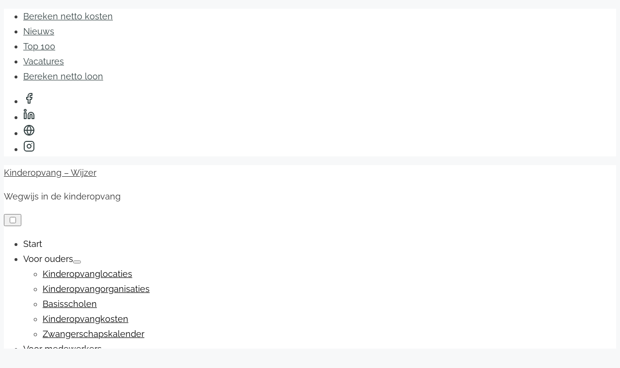

--- FILE ---
content_type: text/html; charset=UTF-8
request_url: https://www.kinderopvang-wijzer.nl/potje-knor-gijzenrooi-kdv/
body_size: 52990
content:
<!doctype html>
<html lang="nl-NL" prefix="og: https://ogp.me/ns#">
<head><meta charset="UTF-8"><script>if(navigator.userAgent.match(/MSIE|Internet Explorer/i)||navigator.userAgent.match(/Trident\/7\..*?rv:11/i)){var href=document.location.href;if(!href.match(/[?&]nowprocket/)){if(href.indexOf("?")==-1){if(href.indexOf("#")==-1){document.location.href=href+"?nowprocket=1"}else{document.location.href=href.replace("#","?nowprocket=1#")}}else{if(href.indexOf("#")==-1){document.location.href=href+"&nowprocket=1"}else{document.location.href=href.replace("#","&nowprocket=1#")}}}}</script><script>(()=>{class RocketLazyLoadScripts{constructor(){this.v="2.0.4",this.userEvents=["keydown","keyup","mousedown","mouseup","mousemove","mouseover","mouseout","touchmove","touchstart","touchend","touchcancel","wheel","click","dblclick","input"],this.attributeEvents=["onblur","onclick","oncontextmenu","ondblclick","onfocus","onmousedown","onmouseenter","onmouseleave","onmousemove","onmouseout","onmouseover","onmouseup","onmousewheel","onscroll","onsubmit"]}async t(){this.i(),this.o(),/iP(ad|hone)/.test(navigator.userAgent)&&this.h(),this.u(),this.l(this),this.m(),this.k(this),this.p(this),this._(),await Promise.all([this.R(),this.L()]),this.lastBreath=Date.now(),this.S(this),this.P(),this.D(),this.O(),this.M(),await this.C(this.delayedScripts.normal),await this.C(this.delayedScripts.defer),await this.C(this.delayedScripts.async),await this.T(),await this.F(),await this.j(),await this.A(),window.dispatchEvent(new Event("rocket-allScriptsLoaded")),this.everythingLoaded=!0,this.lastTouchEnd&&await new Promise(t=>setTimeout(t,500-Date.now()+this.lastTouchEnd)),this.I(),this.H(),this.U(),this.W()}i(){this.CSPIssue=sessionStorage.getItem("rocketCSPIssue"),document.addEventListener("securitypolicyviolation",t=>{this.CSPIssue||"script-src-elem"!==t.violatedDirective||"data"!==t.blockedURI||(this.CSPIssue=!0,sessionStorage.setItem("rocketCSPIssue",!0))},{isRocket:!0})}o(){window.addEventListener("pageshow",t=>{this.persisted=t.persisted,this.realWindowLoadedFired=!0},{isRocket:!0}),window.addEventListener("pagehide",()=>{this.onFirstUserAction=null},{isRocket:!0})}h(){let t;function e(e){t=e}window.addEventListener("touchstart",e,{isRocket:!0}),window.addEventListener("touchend",function i(o){o.changedTouches[0]&&t.changedTouches[0]&&Math.abs(o.changedTouches[0].pageX-t.changedTouches[0].pageX)<10&&Math.abs(o.changedTouches[0].pageY-t.changedTouches[0].pageY)<10&&o.timeStamp-t.timeStamp<200&&(window.removeEventListener("touchstart",e,{isRocket:!0}),window.removeEventListener("touchend",i,{isRocket:!0}),"INPUT"===o.target.tagName&&"text"===o.target.type||(o.target.dispatchEvent(new TouchEvent("touchend",{target:o.target,bubbles:!0})),o.target.dispatchEvent(new MouseEvent("mouseover",{target:o.target,bubbles:!0})),o.target.dispatchEvent(new PointerEvent("click",{target:o.target,bubbles:!0,cancelable:!0,detail:1,clientX:o.changedTouches[0].clientX,clientY:o.changedTouches[0].clientY})),event.preventDefault()))},{isRocket:!0})}q(t){this.userActionTriggered||("mousemove"!==t.type||this.firstMousemoveIgnored?"keyup"===t.type||"mouseover"===t.type||"mouseout"===t.type||(this.userActionTriggered=!0,this.onFirstUserAction&&this.onFirstUserAction()):this.firstMousemoveIgnored=!0),"click"===t.type&&t.preventDefault(),t.stopPropagation(),t.stopImmediatePropagation(),"touchstart"===this.lastEvent&&"touchend"===t.type&&(this.lastTouchEnd=Date.now()),"click"===t.type&&(this.lastTouchEnd=0),this.lastEvent=t.type,t.composedPath&&t.composedPath()[0].getRootNode()instanceof ShadowRoot&&(t.rocketTarget=t.composedPath()[0]),this.savedUserEvents.push(t)}u(){this.savedUserEvents=[],this.userEventHandler=this.q.bind(this),this.userEvents.forEach(t=>window.addEventListener(t,this.userEventHandler,{passive:!1,isRocket:!0})),document.addEventListener("visibilitychange",this.userEventHandler,{isRocket:!0})}U(){this.userEvents.forEach(t=>window.removeEventListener(t,this.userEventHandler,{passive:!1,isRocket:!0})),document.removeEventListener("visibilitychange",this.userEventHandler,{isRocket:!0}),this.savedUserEvents.forEach(t=>{(t.rocketTarget||t.target).dispatchEvent(new window[t.constructor.name](t.type,t))})}m(){const t="return false",e=Array.from(this.attributeEvents,t=>"data-rocket-"+t),i="["+this.attributeEvents.join("],[")+"]",o="[data-rocket-"+this.attributeEvents.join("],[data-rocket-")+"]",s=(e,i,o)=>{o&&o!==t&&(e.setAttribute("data-rocket-"+i,o),e["rocket"+i]=new Function("event",o),e.setAttribute(i,t))};new MutationObserver(t=>{for(const n of t)"attributes"===n.type&&(n.attributeName.startsWith("data-rocket-")||this.everythingLoaded?n.attributeName.startsWith("data-rocket-")&&this.everythingLoaded&&this.N(n.target,n.attributeName.substring(12)):s(n.target,n.attributeName,n.target.getAttribute(n.attributeName))),"childList"===n.type&&n.addedNodes.forEach(t=>{if(t.nodeType===Node.ELEMENT_NODE)if(this.everythingLoaded)for(const i of[t,...t.querySelectorAll(o)])for(const t of i.getAttributeNames())e.includes(t)&&this.N(i,t.substring(12));else for(const e of[t,...t.querySelectorAll(i)])for(const t of e.getAttributeNames())this.attributeEvents.includes(t)&&s(e,t,e.getAttribute(t))})}).observe(document,{subtree:!0,childList:!0,attributeFilter:[...this.attributeEvents,...e]})}I(){this.attributeEvents.forEach(t=>{document.querySelectorAll("[data-rocket-"+t+"]").forEach(e=>{this.N(e,t)})})}N(t,e){const i=t.getAttribute("data-rocket-"+e);i&&(t.setAttribute(e,i),t.removeAttribute("data-rocket-"+e))}k(t){Object.defineProperty(HTMLElement.prototype,"onclick",{get(){return this.rocketonclick||null},set(e){this.rocketonclick=e,this.setAttribute(t.everythingLoaded?"onclick":"data-rocket-onclick","this.rocketonclick(event)")}})}S(t){function e(e,i){let o=e[i];e[i]=null,Object.defineProperty(e,i,{get:()=>o,set(s){t.everythingLoaded?o=s:e["rocket"+i]=o=s}})}e(document,"onreadystatechange"),e(window,"onload"),e(window,"onpageshow");try{Object.defineProperty(document,"readyState",{get:()=>t.rocketReadyState,set(e){t.rocketReadyState=e},configurable:!0}),document.readyState="loading"}catch(t){console.log("WPRocket DJE readyState conflict, bypassing")}}l(t){this.originalAddEventListener=EventTarget.prototype.addEventListener,this.originalRemoveEventListener=EventTarget.prototype.removeEventListener,this.savedEventListeners=[],EventTarget.prototype.addEventListener=function(e,i,o){o&&o.isRocket||!t.B(e,this)&&!t.userEvents.includes(e)||t.B(e,this)&&!t.userActionTriggered||e.startsWith("rocket-")||t.everythingLoaded?t.originalAddEventListener.call(this,e,i,o):(t.savedEventListeners.push({target:this,remove:!1,type:e,func:i,options:o}),"mouseenter"!==e&&"mouseleave"!==e||t.originalAddEventListener.call(this,e,t.savedUserEvents.push,o))},EventTarget.prototype.removeEventListener=function(e,i,o){o&&o.isRocket||!t.B(e,this)&&!t.userEvents.includes(e)||t.B(e,this)&&!t.userActionTriggered||e.startsWith("rocket-")||t.everythingLoaded?t.originalRemoveEventListener.call(this,e,i,o):t.savedEventListeners.push({target:this,remove:!0,type:e,func:i,options:o})}}J(t,e){this.savedEventListeners=this.savedEventListeners.filter(i=>{let o=i.type,s=i.target||window;return e!==o||t!==s||(this.B(o,s)&&(i.type="rocket-"+o),this.$(i),!1)})}H(){EventTarget.prototype.addEventListener=this.originalAddEventListener,EventTarget.prototype.removeEventListener=this.originalRemoveEventListener,this.savedEventListeners.forEach(t=>this.$(t))}$(t){t.remove?this.originalRemoveEventListener.call(t.target,t.type,t.func,t.options):this.originalAddEventListener.call(t.target,t.type,t.func,t.options)}p(t){let e;function i(e){return t.everythingLoaded?e:e.split(" ").map(t=>"load"===t||t.startsWith("load.")?"rocket-jquery-load":t).join(" ")}function o(o){function s(e){const s=o.fn[e];o.fn[e]=o.fn.init.prototype[e]=function(){return this[0]===window&&t.userActionTriggered&&("string"==typeof arguments[0]||arguments[0]instanceof String?arguments[0]=i(arguments[0]):"object"==typeof arguments[0]&&Object.keys(arguments[0]).forEach(t=>{const e=arguments[0][t];delete arguments[0][t],arguments[0][i(t)]=e})),s.apply(this,arguments),this}}if(o&&o.fn&&!t.allJQueries.includes(o)){const e={DOMContentLoaded:[],"rocket-DOMContentLoaded":[]};for(const t in e)document.addEventListener(t,()=>{e[t].forEach(t=>t())},{isRocket:!0});o.fn.ready=o.fn.init.prototype.ready=function(i){function s(){parseInt(o.fn.jquery)>2?setTimeout(()=>i.bind(document)(o)):i.bind(document)(o)}return"function"==typeof i&&(t.realDomReadyFired?!t.userActionTriggered||t.fauxDomReadyFired?s():e["rocket-DOMContentLoaded"].push(s):e.DOMContentLoaded.push(s)),o([])},s("on"),s("one"),s("off"),t.allJQueries.push(o)}e=o}t.allJQueries=[],o(window.jQuery),Object.defineProperty(window,"jQuery",{get:()=>e,set(t){o(t)}})}P(){const t=new Map;document.write=document.writeln=function(e){const i=document.currentScript,o=document.createRange(),s=i.parentElement;let n=t.get(i);void 0===n&&(n=i.nextSibling,t.set(i,n));const c=document.createDocumentFragment();o.setStart(c,0),c.appendChild(o.createContextualFragment(e)),s.insertBefore(c,n)}}async R(){return new Promise(t=>{this.userActionTriggered?t():this.onFirstUserAction=t})}async L(){return new Promise(t=>{document.addEventListener("DOMContentLoaded",()=>{this.realDomReadyFired=!0,t()},{isRocket:!0})})}async j(){return this.realWindowLoadedFired?Promise.resolve():new Promise(t=>{window.addEventListener("load",t,{isRocket:!0})})}M(){this.pendingScripts=[];this.scriptsMutationObserver=new MutationObserver(t=>{for(const e of t)e.addedNodes.forEach(t=>{"SCRIPT"!==t.tagName||t.noModule||t.isWPRocket||this.pendingScripts.push({script:t,promise:new Promise(e=>{const i=()=>{const i=this.pendingScripts.findIndex(e=>e.script===t);i>=0&&this.pendingScripts.splice(i,1),e()};t.addEventListener("load",i,{isRocket:!0}),t.addEventListener("error",i,{isRocket:!0}),setTimeout(i,1e3)})})})}),this.scriptsMutationObserver.observe(document,{childList:!0,subtree:!0})}async F(){await this.X(),this.pendingScripts.length?(await this.pendingScripts[0].promise,await this.F()):this.scriptsMutationObserver.disconnect()}D(){this.delayedScripts={normal:[],async:[],defer:[]},document.querySelectorAll("script[type$=rocketlazyloadscript]").forEach(t=>{t.hasAttribute("data-rocket-src")?t.hasAttribute("async")&&!1!==t.async?this.delayedScripts.async.push(t):t.hasAttribute("defer")&&!1!==t.defer||"module"===t.getAttribute("data-rocket-type")?this.delayedScripts.defer.push(t):this.delayedScripts.normal.push(t):this.delayedScripts.normal.push(t)})}async _(){await this.L();let t=[];document.querySelectorAll("script[type$=rocketlazyloadscript][data-rocket-src]").forEach(e=>{let i=e.getAttribute("data-rocket-src");if(i&&!i.startsWith("data:")){i.startsWith("//")&&(i=location.protocol+i);try{const o=new URL(i).origin;o!==location.origin&&t.push({src:o,crossOrigin:e.crossOrigin||"module"===e.getAttribute("data-rocket-type")})}catch(t){}}}),t=[...new Map(t.map(t=>[JSON.stringify(t),t])).values()],this.Y(t,"preconnect")}async G(t){if(await this.K(),!0!==t.noModule||!("noModule"in HTMLScriptElement.prototype))return new Promise(e=>{let i;function o(){(i||t).setAttribute("data-rocket-status","executed"),e()}try{if(navigator.userAgent.includes("Firefox/")||""===navigator.vendor||this.CSPIssue)i=document.createElement("script"),[...t.attributes].forEach(t=>{let e=t.nodeName;"type"!==e&&("data-rocket-type"===e&&(e="type"),"data-rocket-src"===e&&(e="src"),i.setAttribute(e,t.nodeValue))}),t.text&&(i.text=t.text),t.nonce&&(i.nonce=t.nonce),i.hasAttribute("src")?(i.addEventListener("load",o,{isRocket:!0}),i.addEventListener("error",()=>{i.setAttribute("data-rocket-status","failed-network"),e()},{isRocket:!0}),setTimeout(()=>{i.isConnected||e()},1)):(i.text=t.text,o()),i.isWPRocket=!0,t.parentNode.replaceChild(i,t);else{const i=t.getAttribute("data-rocket-type"),s=t.getAttribute("data-rocket-src");i?(t.type=i,t.removeAttribute("data-rocket-type")):t.removeAttribute("type"),t.addEventListener("load",o,{isRocket:!0}),t.addEventListener("error",i=>{this.CSPIssue&&i.target.src.startsWith("data:")?(console.log("WPRocket: CSP fallback activated"),t.removeAttribute("src"),this.G(t).then(e)):(t.setAttribute("data-rocket-status","failed-network"),e())},{isRocket:!0}),s?(t.fetchPriority="high",t.removeAttribute("data-rocket-src"),t.src=s):t.src="data:text/javascript;base64,"+window.btoa(unescape(encodeURIComponent(t.text)))}}catch(i){t.setAttribute("data-rocket-status","failed-transform"),e()}});t.setAttribute("data-rocket-status","skipped")}async C(t){const e=t.shift();return e?(e.isConnected&&await this.G(e),this.C(t)):Promise.resolve()}O(){this.Y([...this.delayedScripts.normal,...this.delayedScripts.defer,...this.delayedScripts.async],"preload")}Y(t,e){this.trash=this.trash||[];let i=!0;var o=document.createDocumentFragment();t.forEach(t=>{const s=t.getAttribute&&t.getAttribute("data-rocket-src")||t.src;if(s&&!s.startsWith("data:")){const n=document.createElement("link");n.href=s,n.rel=e,"preconnect"!==e&&(n.as="script",n.fetchPriority=i?"high":"low"),t.getAttribute&&"module"===t.getAttribute("data-rocket-type")&&(n.crossOrigin=!0),t.crossOrigin&&(n.crossOrigin=t.crossOrigin),t.integrity&&(n.integrity=t.integrity),t.nonce&&(n.nonce=t.nonce),o.appendChild(n),this.trash.push(n),i=!1}}),document.head.appendChild(o)}W(){this.trash.forEach(t=>t.remove())}async T(){try{document.readyState="interactive"}catch(t){}this.fauxDomReadyFired=!0;try{await this.K(),this.J(document,"readystatechange"),document.dispatchEvent(new Event("rocket-readystatechange")),await this.K(),document.rocketonreadystatechange&&document.rocketonreadystatechange(),await this.K(),this.J(document,"DOMContentLoaded"),document.dispatchEvent(new Event("rocket-DOMContentLoaded")),await this.K(),this.J(window,"DOMContentLoaded"),window.dispatchEvent(new Event("rocket-DOMContentLoaded"))}catch(t){console.error(t)}}async A(){try{document.readyState="complete"}catch(t){}try{await this.K(),this.J(document,"readystatechange"),document.dispatchEvent(new Event("rocket-readystatechange")),await this.K(),document.rocketonreadystatechange&&document.rocketonreadystatechange(),await this.K(),this.J(window,"load"),window.dispatchEvent(new Event("rocket-load")),await this.K(),window.rocketonload&&window.rocketonload(),await this.K(),this.allJQueries.forEach(t=>t(window).trigger("rocket-jquery-load")),await this.K(),this.J(window,"pageshow");const t=new Event("rocket-pageshow");t.persisted=this.persisted,window.dispatchEvent(t),await this.K(),window.rocketonpageshow&&window.rocketonpageshow({persisted:this.persisted})}catch(t){console.error(t)}}async K(){Date.now()-this.lastBreath>45&&(await this.X(),this.lastBreath=Date.now())}async X(){return document.hidden?new Promise(t=>setTimeout(t)):new Promise(t=>requestAnimationFrame(t))}B(t,e){return e===document&&"readystatechange"===t||(e===document&&"DOMContentLoaded"===t||(e===window&&"DOMContentLoaded"===t||(e===window&&"load"===t||e===window&&"pageshow"===t)))}static run(){(new RocketLazyLoadScripts).t()}}RocketLazyLoadScripts.run()})();</script>
	
	<meta name="viewport" content="width=device-width, initial-scale=1">
	<link rel="profile" href="https://gmpg.org/xfn/11">
	<script type="rocketlazyloadscript">
window.koko_analytics = {"url":"https:\/\/www.kinderopvang-wijzer.nl\/wp-admin\/admin-ajax.php?action=koko_analytics_collect","site_url":"https:\/\/www.kinderopvang-wijzer.nl","post_id":197522,"path":"\/potje-knor-gijzenrooi-kdv\/","method":"cookie","use_cookie":true};
</script>

<!-- Search Engine Optimization door Rank Math PRO - https://rankmath.com/ -->
<title>Potje Knor Gijzenrooi KDV - Kinderopvang - Wijzer</title>
<meta name="description" content="Potje Knor Gijzenrooi KDV staat geregistreerd als een kinderdagverblijf in Geldrop. Op deze locatie kunnen maximaal 74 kinderen worden opgevangen. De opvang"/>
<meta name="robots" content="follow, index, max-snippet:-1, max-video-preview:-1, max-image-preview:large"/>
<link rel="canonical" href="https://www.kinderopvang-wijzer.nl/potje-knor-gijzenrooi-kdv/" />
<meta property="og:locale" content="nl_NL" />
<meta property="og:type" content="article" />
<meta property="og:title" content="Potje Knor Gijzenrooi KDV - Kinderopvang - Wijzer" />
<meta property="og:description" content="Potje Knor Gijzenrooi KDV staat geregistreerd als een kinderdagverblijf in Geldrop. Op deze locatie kunnen maximaal 74 kinderen worden opgevangen. De opvang" />
<meta property="og:url" content="https://www.kinderopvang-wijzer.nl/potje-knor-gijzenrooi-kdv/" />
<meta property="og:site_name" content="Kinderopvang - Wijzer" />
<meta property="article:publisher" content="https://www.facebook.com/kinderopvangwijzer" />
<meta property="article:tag" content="5661 MA" />
<meta property="article:tag" content="Geldrop" />
<meta property="article:tag" content="Gemeente : Geldrop-Mierlo" />
<meta property="article:tag" content="GGD Brabant-Zuidoost" />
<meta property="article:tag" content="KDV Geldrop" />
<meta property="article:tag" content="KDV-locatie : 5661" />
<meta property="article:tag" content="kinderdagverblijf" />
<meta property="article:tag" content="KVK : 92009190" />
<meta property="article:tag" content="LRK : 124791153" />
<meta property="article:tag" content="PK Gijzenrooi B.V." />
<meta property="article:tag" content="Postcode : 5661" />
<meta property="article:section" content="GGD Brabant-Zuidoost" />
<meta property="og:updated_time" content="2025-12-29T06:57:56+00:00" />
<meta property="og:image" content="https://usercontent.one/wp/www.kinderopvang-wijzer.nl/wp-content/uploads/2024/10/locaties-KDV.jpg?media=1765665219" />
<meta property="og:image:secure_url" content="https://usercontent.one/wp/www.kinderopvang-wijzer.nl/wp-content/uploads/2024/10/locaties-KDV.jpg?media=1765665219" />
<meta property="og:image:width" content="1200" />
<meta property="og:image:height" content="879" />
<meta property="og:image:alt" content="Potje Knor Gijzenrooi KDV" />
<meta property="og:image:type" content="image/jpeg" />
<meta property="article:published_time" content="2005-01-01T00:00:00+00:00" />
<meta property="article:modified_time" content="2025-12-29T06:57:56+00:00" />
<meta name="twitter:card" content="summary_large_image" />
<meta name="twitter:title" content="Potje Knor Gijzenrooi KDV - Kinderopvang - Wijzer" />
<meta name="twitter:description" content="Potje Knor Gijzenrooi KDV staat geregistreerd als een kinderdagverblijf in Geldrop. Op deze locatie kunnen maximaal 74 kinderen worden opgevangen. De opvang" />
<meta name="twitter:image" content="https://usercontent.one/wp/www.kinderopvang-wijzer.nl/wp-content/uploads/2024/10/locaties-KDV.jpg?media=1765665219" />
<meta name="twitter:label1" content="Geschreven door" />
<meta name="twitter:data1" content="Kinderopvang-Wijzer" />
<meta name="twitter:label2" content="Tijd om te lezen" />
<meta name="twitter:data2" content="2 minuten" />
<script type="application/ld+json" class="rank-math-schema-pro">{"@context":"https://schema.org","@graph":[{"@type":"Place","@id":"https://www.kinderopvang-wijzer.nl/#place","address":{"@type":"PostalAddress","addressCountry":"Nederland"}},{"@type":"Organization","@id":"https://www.kinderopvang-wijzer.nl/#organization","name":"Kinderopvang-Wijzer","url":"https://www.kinderopvang-wijzer.nl","sameAs":["https://www.facebook.com/kinderopvangwijzer"],"address":{"@type":"PostalAddress","addressCountry":"Nederland"},"logo":{"@type":"ImageObject","@id":"https://www.kinderopvang-wijzer.nl/#logo","url":"https://www.kinderopvang-wijzer.nl/wp-content/uploads/2020/08/kinderopvang-wijzer512.jpg","contentUrl":"https://www.kinderopvang-wijzer.nl/wp-content/uploads/2020/08/kinderopvang-wijzer512.jpg","caption":"Kinderopvang - Wijzer","inLanguage":"nl-NL","width":"512","height":"512"},"location":{"@id":"https://www.kinderopvang-wijzer.nl/#place"}},{"@type":"WebSite","@id":"https://www.kinderopvang-wijzer.nl/#website","url":"https://www.kinderopvang-wijzer.nl","name":"Kinderopvang - Wijzer","alternateName":"Kinderopvangwijzer","publisher":{"@id":"https://www.kinderopvang-wijzer.nl/#organization"},"inLanguage":"nl-NL"},{"@type":"ImageObject","@id":"https://www.kinderopvang-wijzer.nl/wp-content/uploads/2024/10/locaties-KDV.jpg","url":"https://www.kinderopvang-wijzer.nl/wp-content/uploads/2024/10/locaties-KDV.jpg","width":"1200","height":"879","inLanguage":"nl-NL"},{"@type":"BreadcrumbList","@id":"https://www.kinderopvang-wijzer.nl/potje-knor-gijzenrooi-kdv/#breadcrumb","itemListElement":[{"@type":"ListItem","position":"1","item":{"@id":"https://www.kinderopvang-wijzer.nl","name":"Home"}},{"@type":"ListItem","position":"2","item":{"@id":"https://www.kinderopvang-wijzer.nl/category/locaties/ggd-brabant-zuidoost/","name":"GGD Brabant-Zuidoost"}},{"@type":"ListItem","position":"3","item":{"@id":"https://www.kinderopvang-wijzer.nl/potje-knor-gijzenrooi-kdv/","name":"Potje Knor Gijzenrooi KDV"}}]},{"@type":"WebPage","@id":"https://www.kinderopvang-wijzer.nl/potje-knor-gijzenrooi-kdv/#webpage","url":"https://www.kinderopvang-wijzer.nl/potje-knor-gijzenrooi-kdv/","name":"Potje Knor Gijzenrooi KDV - Kinderopvang - Wijzer","datePublished":"2005-01-01T00:00:00+00:00","dateModified":"2025-12-29T06:57:56+00:00","isPartOf":{"@id":"https://www.kinderopvang-wijzer.nl/#website"},"primaryImageOfPage":{"@id":"https://www.kinderopvang-wijzer.nl/wp-content/uploads/2024/10/locaties-KDV.jpg"},"inLanguage":"nl-NL","breadcrumb":{"@id":"https://www.kinderopvang-wijzer.nl/potje-knor-gijzenrooi-kdv/#breadcrumb"}},{"@type":"Person","@id":"https://www.kinderopvang-wijzer.nl/potje-knor-gijzenrooi-kdv/#author","name":"Kinderopvang-Wijzer","image":{"@type":"ImageObject","@id":"https://secure.gravatar.com/avatar/f3cdfa248f7eae0ab70039a09f2802cdc18f214f652715b4fb59b5f18a79c210?s=96&amp;d=mm&amp;r=g","url":"https://secure.gravatar.com/avatar/f3cdfa248f7eae0ab70039a09f2802cdc18f214f652715b4fb59b5f18a79c210?s=96&amp;d=mm&amp;r=g","caption":"Kinderopvang-Wijzer","inLanguage":"nl-NL"},"sameAs":["https://www.kinderopvang-wijzer.nl"],"worksFor":{"@id":"https://www.kinderopvang-wijzer.nl/#organization"}},{"@type":"BlogPosting","headline":"Potje Knor Gijzenrooi KDV - Kinderopvang - Wijzer","keywords":"Potje Knor Gijzenrooi KDV","datePublished":"2005-01-01T00:00:00+00:00","dateModified":"2025-12-29T06:57:56+00:00","articleSection":"GGD Brabant-Zuidoost, Kinderdagverblijf, Locaties","author":{"@id":"https://www.kinderopvang-wijzer.nl/potje-knor-gijzenrooi-kdv/#author","name":"Kinderopvang-Wijzer"},"publisher":{"@id":"https://www.kinderopvang-wijzer.nl/#organization"},"description":"Potje Knor Gijzenrooi KDV staat geregistreerd als een kinderdagverblijf in Geldrop. Op deze locatie kunnen maximaal 74 kinderen worden opgevangen. De opvang","name":"Potje Knor Gijzenrooi KDV - Kinderopvang - Wijzer","@id":"https://www.kinderopvang-wijzer.nl/potje-knor-gijzenrooi-kdv/#richSnippet","isPartOf":{"@id":"https://www.kinderopvang-wijzer.nl/potje-knor-gijzenrooi-kdv/#webpage"},"image":{"@id":"https://www.kinderopvang-wijzer.nl/wp-content/uploads/2024/10/locaties-KDV.jpg"},"inLanguage":"nl-NL","mainEntityOfPage":{"@id":"https://www.kinderopvang-wijzer.nl/potje-knor-gijzenrooi-kdv/#webpage"}}]}</script>
<!-- /Rank Math WordPress SEO plugin -->

<link rel='dns-prefetch' href='//www.googletagmanager.com' />
<link rel='dns-prefetch' href='//usercontent.one' />
<link rel='dns-prefetch' href='//pagead2.googlesyndication.com' />
<link rel='dns-prefetch' href='//fundingchoicesmessages.google.com' />
<link href='//usercontent.one' rel='preconnect' />
<link rel="alternate" type="application/rss+xml" title="Kinderopvang - Wijzer &raquo; feed" href="https://www.kinderopvang-wijzer.nl/feed/" />
<link rel="alternate" type="application/rss+xml" title="Kinderopvang - Wijzer &raquo; reacties feed" href="https://www.kinderopvang-wijzer.nl/comments/feed/" />
<link rel="alternate" title="oEmbed (JSON)" type="application/json+oembed" href="https://www.kinderopvang-wijzer.nl/wp-json/oembed/1.0/embed?url=https%3A%2F%2Fwww.kinderopvang-wijzer.nl%2Fpotje-knor-gijzenrooi-kdv%2F" />
<link rel="alternate" title="oEmbed (XML)" type="text/xml+oembed" href="https://www.kinderopvang-wijzer.nl/wp-json/oembed/1.0/embed?url=https%3A%2F%2Fwww.kinderopvang-wijzer.nl%2Fpotje-knor-gijzenrooi-kdv%2F&#038;format=xml" />
<style id='wp-img-auto-sizes-contain-inline-css'>
img:is([sizes=auto i],[sizes^="auto," i]){contain-intrinsic-size:3000px 1500px}
/*# sourceURL=wp-img-auto-sizes-contain-inline-css */
</style>
<link data-minify="1" rel='stylesheet' id='colorboxstyle-css' href='https://usercontent.one/wp/www.kinderopvang-wijzer.nl/wp-content/cache/background-css/1/usercontent.one/wp/www.kinderopvang-wijzer.nl/wp-content/cache/min/1/wp-content/plugins/link-library/colorbox/colorbox.css?ver=1766044934&wpr_t=1767268852' media='all' />
<style id='wp-emoji-styles-inline-css'>

	img.wp-smiley, img.emoji {
		display: inline !important;
		border: none !important;
		box-shadow: none !important;
		height: 1em !important;
		width: 1em !important;
		margin: 0 0.07em !important;
		vertical-align: -0.1em !important;
		background: none !important;
		padding: 0 !important;
	}
/*# sourceURL=wp-emoji-styles-inline-css */
</style>
<link rel='stylesheet' id='wp-block-library-css' href='https://www.kinderopvang-wijzer.nl/wp-includes/css/dist/block-library/style.min.css?ver=5e13ec3fa85a5ffff8286858c58d443f' media='all' />
<style id='global-styles-inline-css'>
:root{--wp--preset--aspect-ratio--square: 1;--wp--preset--aspect-ratio--4-3: 4/3;--wp--preset--aspect-ratio--3-4: 3/4;--wp--preset--aspect-ratio--3-2: 3/2;--wp--preset--aspect-ratio--2-3: 2/3;--wp--preset--aspect-ratio--16-9: 16/9;--wp--preset--aspect-ratio--9-16: 9/16;--wp--preset--color--black: #000000;--wp--preset--color--cyan-bluish-gray: #abb8c3;--wp--preset--color--white: #ffffff;--wp--preset--color--pale-pink: #f78da7;--wp--preset--color--vivid-red: #cf2e2e;--wp--preset--color--luminous-vivid-orange: #ff6900;--wp--preset--color--luminous-vivid-amber: #fcb900;--wp--preset--color--light-green-cyan: #7bdcb5;--wp--preset--color--vivid-green-cyan: #00d084;--wp--preset--color--pale-cyan-blue: #8ed1fc;--wp--preset--color--vivid-cyan-blue: #0693e3;--wp--preset--color--vivid-purple: #9b51e0;--wp--preset--color--purple: #7551c3;--wp--preset--color--gray: #f5f7fa;--wp--preset--color--silver-blue: #ebeefc;--wp--preset--color--blue: #3a72d3;--wp--preset--color--links: #2253cb;--wp--preset--color--text-primary: #404040;--wp--preset--gradient--vivid-cyan-blue-to-vivid-purple: linear-gradient(135deg,rgb(6,147,227) 0%,rgb(155,81,224) 100%);--wp--preset--gradient--light-green-cyan-to-vivid-green-cyan: linear-gradient(135deg,rgb(122,220,180) 0%,rgb(0,208,130) 100%);--wp--preset--gradient--luminous-vivid-amber-to-luminous-vivid-orange: linear-gradient(135deg,rgb(252,185,0) 0%,rgb(255,105,0) 100%);--wp--preset--gradient--luminous-vivid-orange-to-vivid-red: linear-gradient(135deg,rgb(255,105,0) 0%,rgb(207,46,46) 100%);--wp--preset--gradient--very-light-gray-to-cyan-bluish-gray: linear-gradient(135deg,rgb(238,238,238) 0%,rgb(169,184,195) 100%);--wp--preset--gradient--cool-to-warm-spectrum: linear-gradient(135deg,rgb(74,234,220) 0%,rgb(151,120,209) 20%,rgb(207,42,186) 40%,rgb(238,44,130) 60%,rgb(251,105,98) 80%,rgb(254,248,76) 100%);--wp--preset--gradient--blush-light-purple: linear-gradient(135deg,rgb(255,206,236) 0%,rgb(152,150,240) 100%);--wp--preset--gradient--blush-bordeaux: linear-gradient(135deg,rgb(254,205,165) 0%,rgb(254,45,45) 50%,rgb(107,0,62) 100%);--wp--preset--gradient--luminous-dusk: linear-gradient(135deg,rgb(255,203,112) 0%,rgb(199,81,192) 50%,rgb(65,88,208) 100%);--wp--preset--gradient--pale-ocean: linear-gradient(135deg,rgb(255,245,203) 0%,rgb(182,227,212) 50%,rgb(51,167,181) 100%);--wp--preset--gradient--electric-grass: linear-gradient(135deg,rgb(202,248,128) 0%,rgb(113,206,126) 100%);--wp--preset--gradient--midnight: linear-gradient(135deg,rgb(2,3,129) 0%,rgb(40,116,252) 100%);--wp--preset--font-size--small: 0.875rem;--wp--preset--font-size--medium: clamp(1rem, 3vw, 1.125rem);--wp--preset--font-size--large: clamp(1.5rem, 3vw, 2rem);--wp--preset--font-size--x-large: clamp(2rem, 3vw, 2.75rem);--wp--preset--font-size--normal: 1rem;--wp--preset--font-size--xx-large: clamp(1.875rem, 8vw, 3.25rem);--wp--preset--font-family--system-font: -apple-system, BlinkMacSystemFont, 'Segoe UI', Roboto, Oxygen-Sans, Ubuntu, Cantarell, 'Helvetica Neue', sans-serif;--wp--preset--font-family--montserrat: Montserrat;--wp--preset--font-family--open-sans: Open Sans;--wp--preset--font-family--raleway: Raleway, sans-serif;--wp--preset--spacing--20: 0.44rem;--wp--preset--spacing--30: 0.67rem;--wp--preset--spacing--40: 1rem;--wp--preset--spacing--50: 1.5rem;--wp--preset--spacing--60: 2.25rem;--wp--preset--spacing--70: 3.38rem;--wp--preset--spacing--80: 5.06rem;--wp--preset--spacing--small: calc(var(--wp--preset--font-size--medium,1rem)*1.5);--wp--preset--spacing--medium: calc(var(--wp--preset--font-size--medium,1rem)*2);--wp--preset--spacing--large: calc(var(--wp--preset--font-size--medium,1rem)*3);--wp--preset--spacing--x-large: calc(var(--wp--preset--font-size--medium,1rem)*4);--wp--preset--shadow--natural: 6px 6px 9px rgba(0, 0, 0, 0.2);--wp--preset--shadow--deep: 12px 12px 50px rgba(0, 0, 0, 0.4);--wp--preset--shadow--sharp: 6px 6px 0px rgba(0, 0, 0, 0.2);--wp--preset--shadow--outlined: 6px 6px 0px -3px rgb(255, 255, 255), 6px 6px rgb(0, 0, 0);--wp--preset--shadow--crisp: 6px 6px 0px rgb(0, 0, 0);--wp--custom--spacing--small: clamp(.5rem, 5vw, .75rem);--wp--custom--spacing--medium: clamp(1rem, 8vw, calc(2 * var(--wp--style--block-gap)));--wp--custom--spacing--large: clamp(2rem, 10vw, 4rem);--wp--custom--spacing--outer: var(--wp--custom--spacing--small, .5rem);--wp--custom--typography--font-size--gigantic: clamp(1.5rem, 6vw, 1.75rem);--wp--custom--typography--font-size--colossal: clamp(2rem, 6vw, 2.375rem);--wp--custom--typography--font-size--normal: 1rem;--wp--custom--typography--line-height--tiny: 1;--wp--custom--typography--line-height--small: 1.2;--wp--custom--typography--line-height--medium: 1.5;--wp--custom--typography--line-height--normal: 1.75;--wp--custom--typography--line-height--large: 2;}:root { --wp--style--global--content-size: 980px;--wp--style--global--wide-size: 1180px; }:where(body) { margin: 0; }.wp-site-blocks > .alignleft { float: left; margin-right: 2em; }.wp-site-blocks > .alignright { float: right; margin-left: 2em; }.wp-site-blocks > .aligncenter { justify-content: center; margin-left: auto; margin-right: auto; }:where(.wp-site-blocks) > * { margin-block-start: .75rem; margin-block-end: 0; }:where(.wp-site-blocks) > :first-child { margin-block-start: 0; }:where(.wp-site-blocks) > :last-child { margin-block-end: 0; }:root { --wp--style--block-gap: .75rem; }:root :where(.is-layout-flow) > :first-child{margin-block-start: 0;}:root :where(.is-layout-flow) > :last-child{margin-block-end: 0;}:root :where(.is-layout-flow) > *{margin-block-start: .75rem;margin-block-end: 0;}:root :where(.is-layout-constrained) > :first-child{margin-block-start: 0;}:root :where(.is-layout-constrained) > :last-child{margin-block-end: 0;}:root :where(.is-layout-constrained) > *{margin-block-start: .75rem;margin-block-end: 0;}:root :where(.is-layout-flex){gap: .75rem;}:root :where(.is-layout-grid){gap: .75rem;}.is-layout-flow > .alignleft{float: left;margin-inline-start: 0;margin-inline-end: 2em;}.is-layout-flow > .alignright{float: right;margin-inline-start: 2em;margin-inline-end: 0;}.is-layout-flow > .aligncenter{margin-left: auto !important;margin-right: auto !important;}.is-layout-constrained > .alignleft{float: left;margin-inline-start: 0;margin-inline-end: 2em;}.is-layout-constrained > .alignright{float: right;margin-inline-start: 2em;margin-inline-end: 0;}.is-layout-constrained > .aligncenter{margin-left: auto !important;margin-right: auto !important;}.is-layout-constrained > :where(:not(.alignleft):not(.alignright):not(.alignfull)){max-width: var(--wp--style--global--content-size);margin-left: auto !important;margin-right: auto !important;}.is-layout-constrained > .alignwide{max-width: var(--wp--style--global--wide-size);}body .is-layout-flex{display: flex;}.is-layout-flex{flex-wrap: wrap;align-items: center;}.is-layout-flex > :is(*, div){margin: 0;}body .is-layout-grid{display: grid;}.is-layout-grid > :is(*, div){margin: 0;}body{background-color: var(--wp--preset--color--white);color: var(--wp--preset--color--text-primary);font-family: var(--wp--preset--font-family--raleway);font-size: var(--wp--preset--font-size--medium);line-height: var(--wp--custom--typography--line-height--normal);padding-top: 0px;padding-right: 0px;padding-bottom: 0px;padding-left: 0px;}a:where(:not(.wp-element-button)){color: var(--wp--preset--color--links);text-decoration: underline;}h1{font-family: var(--wp--preset--font-family--montserrat);font-size: var(--wp--custom--typography--font-size--colossal);font-weight: 700;line-height: var(--wp--custom--typography--line-height--medium);}h2{font-family: var(--wp--preset--font-family--montserrat);font-size: var(--wp--custom--typography--font-size--gigantic);font-weight: 700;line-height: var(--wp--custom--typography--line-height--medium);}h3{font-family: var(--wp--preset--font-family--montserrat);font-size: var(--wp--preset--font-size--medium);font-weight: 700;line-height: var(--wp--custom--typography--line-height--medium);}h4{font-family: var(--wp--preset--font-family--montserrat);font-size: var(--wp--preset--font-size--medium);font-weight: 700;line-height: var(--wp--custom--typography--line-height--medium);}h5{font-family: var(--wp--preset--font-family--montserrat);font-size: var(--wp--preset--font-size--normal);font-weight: 700;line-height: var(--wp--custom--typography--line-height--small);}h6{font-family: var(--wp--preset--font-family--montserrat);font-size: var(--wp--preset--font-size--small);font-weight: 700;line-height: var(--wp--custom--typography--line-height--small);}:root :where(.wp-element-button, .wp-block-button__link){background-color: #32373c;border-width: 0;color: #fff;font-family: inherit;font-size: var(--wp--preset--font-size--normal);font-style: inherit;font-weight: inherit;letter-spacing: inherit;line-height: inherit;padding-top: calc(0.667em + 2px);padding-right: calc(1.333em + 2px);padding-bottom: calc(0.667em + 2px);padding-left: calc(1.333em + 2px);text-decoration: none;text-transform: inherit;}.has-black-color{color: var(--wp--preset--color--black) !important;}.has-cyan-bluish-gray-color{color: var(--wp--preset--color--cyan-bluish-gray) !important;}.has-white-color{color: var(--wp--preset--color--white) !important;}.has-pale-pink-color{color: var(--wp--preset--color--pale-pink) !important;}.has-vivid-red-color{color: var(--wp--preset--color--vivid-red) !important;}.has-luminous-vivid-orange-color{color: var(--wp--preset--color--luminous-vivid-orange) !important;}.has-luminous-vivid-amber-color{color: var(--wp--preset--color--luminous-vivid-amber) !important;}.has-light-green-cyan-color{color: var(--wp--preset--color--light-green-cyan) !important;}.has-vivid-green-cyan-color{color: var(--wp--preset--color--vivid-green-cyan) !important;}.has-pale-cyan-blue-color{color: var(--wp--preset--color--pale-cyan-blue) !important;}.has-vivid-cyan-blue-color{color: var(--wp--preset--color--vivid-cyan-blue) !important;}.has-vivid-purple-color{color: var(--wp--preset--color--vivid-purple) !important;}.has-purple-color{color: var(--wp--preset--color--purple) !important;}.has-gray-color{color: var(--wp--preset--color--gray) !important;}.has-silver-blue-color{color: var(--wp--preset--color--silver-blue) !important;}.has-blue-color{color: var(--wp--preset--color--blue) !important;}.has-links-color{color: var(--wp--preset--color--links) !important;}.has-text-primary-color{color: var(--wp--preset--color--text-primary) !important;}.has-black-background-color{background-color: var(--wp--preset--color--black) !important;}.has-cyan-bluish-gray-background-color{background-color: var(--wp--preset--color--cyan-bluish-gray) !important;}.has-white-background-color{background-color: var(--wp--preset--color--white) !important;}.has-pale-pink-background-color{background-color: var(--wp--preset--color--pale-pink) !important;}.has-vivid-red-background-color{background-color: var(--wp--preset--color--vivid-red) !important;}.has-luminous-vivid-orange-background-color{background-color: var(--wp--preset--color--luminous-vivid-orange) !important;}.has-luminous-vivid-amber-background-color{background-color: var(--wp--preset--color--luminous-vivid-amber) !important;}.has-light-green-cyan-background-color{background-color: var(--wp--preset--color--light-green-cyan) !important;}.has-vivid-green-cyan-background-color{background-color: var(--wp--preset--color--vivid-green-cyan) !important;}.has-pale-cyan-blue-background-color{background-color: var(--wp--preset--color--pale-cyan-blue) !important;}.has-vivid-cyan-blue-background-color{background-color: var(--wp--preset--color--vivid-cyan-blue) !important;}.has-vivid-purple-background-color{background-color: var(--wp--preset--color--vivid-purple) !important;}.has-purple-background-color{background-color: var(--wp--preset--color--purple) !important;}.has-gray-background-color{background-color: var(--wp--preset--color--gray) !important;}.has-silver-blue-background-color{background-color: var(--wp--preset--color--silver-blue) !important;}.has-blue-background-color{background-color: var(--wp--preset--color--blue) !important;}.has-links-background-color{background-color: var(--wp--preset--color--links) !important;}.has-text-primary-background-color{background-color: var(--wp--preset--color--text-primary) !important;}.has-black-border-color{border-color: var(--wp--preset--color--black) !important;}.has-cyan-bluish-gray-border-color{border-color: var(--wp--preset--color--cyan-bluish-gray) !important;}.has-white-border-color{border-color: var(--wp--preset--color--white) !important;}.has-pale-pink-border-color{border-color: var(--wp--preset--color--pale-pink) !important;}.has-vivid-red-border-color{border-color: var(--wp--preset--color--vivid-red) !important;}.has-luminous-vivid-orange-border-color{border-color: var(--wp--preset--color--luminous-vivid-orange) !important;}.has-luminous-vivid-amber-border-color{border-color: var(--wp--preset--color--luminous-vivid-amber) !important;}.has-light-green-cyan-border-color{border-color: var(--wp--preset--color--light-green-cyan) !important;}.has-vivid-green-cyan-border-color{border-color: var(--wp--preset--color--vivid-green-cyan) !important;}.has-pale-cyan-blue-border-color{border-color: var(--wp--preset--color--pale-cyan-blue) !important;}.has-vivid-cyan-blue-border-color{border-color: var(--wp--preset--color--vivid-cyan-blue) !important;}.has-vivid-purple-border-color{border-color: var(--wp--preset--color--vivid-purple) !important;}.has-purple-border-color{border-color: var(--wp--preset--color--purple) !important;}.has-gray-border-color{border-color: var(--wp--preset--color--gray) !important;}.has-silver-blue-border-color{border-color: var(--wp--preset--color--silver-blue) !important;}.has-blue-border-color{border-color: var(--wp--preset--color--blue) !important;}.has-links-border-color{border-color: var(--wp--preset--color--links) !important;}.has-text-primary-border-color{border-color: var(--wp--preset--color--text-primary) !important;}.has-vivid-cyan-blue-to-vivid-purple-gradient-background{background: var(--wp--preset--gradient--vivid-cyan-blue-to-vivid-purple) !important;}.has-light-green-cyan-to-vivid-green-cyan-gradient-background{background: var(--wp--preset--gradient--light-green-cyan-to-vivid-green-cyan) !important;}.has-luminous-vivid-amber-to-luminous-vivid-orange-gradient-background{background: var(--wp--preset--gradient--luminous-vivid-amber-to-luminous-vivid-orange) !important;}.has-luminous-vivid-orange-to-vivid-red-gradient-background{background: var(--wp--preset--gradient--luminous-vivid-orange-to-vivid-red) !important;}.has-very-light-gray-to-cyan-bluish-gray-gradient-background{background: var(--wp--preset--gradient--very-light-gray-to-cyan-bluish-gray) !important;}.has-cool-to-warm-spectrum-gradient-background{background: var(--wp--preset--gradient--cool-to-warm-spectrum) !important;}.has-blush-light-purple-gradient-background{background: var(--wp--preset--gradient--blush-light-purple) !important;}.has-blush-bordeaux-gradient-background{background: var(--wp--preset--gradient--blush-bordeaux) !important;}.has-luminous-dusk-gradient-background{background: var(--wp--preset--gradient--luminous-dusk) !important;}.has-pale-ocean-gradient-background{background: var(--wp--preset--gradient--pale-ocean) !important;}.has-electric-grass-gradient-background{background: var(--wp--preset--gradient--electric-grass) !important;}.has-midnight-gradient-background{background: var(--wp--preset--gradient--midnight) !important;}.has-small-font-size{font-size: var(--wp--preset--font-size--small) !important;}.has-medium-font-size{font-size: var(--wp--preset--font-size--medium) !important;}.has-large-font-size{font-size: var(--wp--preset--font-size--large) !important;}.has-x-large-font-size{font-size: var(--wp--preset--font-size--x-large) !important;}.has-normal-font-size{font-size: var(--wp--preset--font-size--normal) !important;}.has-xx-large-font-size{font-size: var(--wp--preset--font-size--xx-large) !important;}.has-system-font-font-family{font-family: var(--wp--preset--font-family--system-font) !important;}.has-montserrat-font-family{font-family: var(--wp--preset--font-family--montserrat) !important;}.has-open-sans-font-family{font-family: var(--wp--preset--font-family--open-sans) !important;}.has-raleway-font-family{font-family: var(--wp--preset--font-family--raleway) !important;}
/*# sourceURL=global-styles-inline-css */
</style>

<link data-minify="1" rel='stylesheet' id='my-custom-block-frontend-css-css' href='https://usercontent.one/wp/www.kinderopvang-wijzer.nl/wp-content/cache/min/1/wp-content/plugins/wpdm-gutenberg-blocks/build/style.css?ver=1766044934' media='all' />
<link data-minify="1" rel='stylesheet' id='prespa-block-styles-css' href='https://usercontent.one/wp/www.kinderopvang-wijzer.nl/wp-content/cache/min/1/wp-content/themes/prespa/assets/css/core-add.css?ver=1766044936' media='all' />
<link data-minify="1" rel='stylesheet' id='cookie-law-info-css' href='https://usercontent.one/wp/www.kinderopvang-wijzer.nl/wp-content/cache/min/1/wp-content/plugins/cookie-law-info/legacy/public/css/cookie-law-info-public.css?ver=1766044934' media='all' />
<link data-minify="1" rel='stylesheet' id='cookie-law-info-gdpr-css' href='https://usercontent.one/wp/www.kinderopvang-wijzer.nl/wp-content/cache/min/1/wp-content/plugins/cookie-law-info/legacy/public/css/cookie-law-info-gdpr.css?ver=1766044934' media='all' />
<link data-minify="1" rel='stylesheet' id='wpdm-fonticon-css' href='https://usercontent.one/wp/www.kinderopvang-wijzer.nl/wp-content/cache/min/1/wp-content/plugins/download-manager/assets/wpdm-iconfont/css/wpdm-icons.css?ver=1766044934' media='all' />
<link rel='stylesheet' id='wpdm-front-css' href='https://usercontent.one/wp/www.kinderopvang-wijzer.nl/wp-content/cache/background-css/1/usercontent.one/wp/www.kinderopvang-wijzer.nl/wp-content/plugins/download-manager/assets/css/front.min.css?media=1765665219?ver=5e13ec3fa85a5ffff8286858c58d443f&wpr_t=1767268852' media='all' />
<link rel='stylesheet' id='essential-blocks-frontend-style-css' href='https://usercontent.one/wp/www.kinderopvang-wijzer.nl/wp-content/uploads/eb-style/frontend/frontend-197522.min.css?media=1765665219?ver=1730410178' media='all' />
<link rel='stylesheet' id='eb-reusable-block-style-320378-css' href='https://usercontent.one/wp/www.kinderopvang-wijzer.nl/wp-content/uploads/eb-style/reusable-blocks/eb-reusable-320378.min.css?media=1765665219?ver=c2a7b27bc4' media='all' />
<link rel='stylesheet' id='essential-blocks-widgte-frontend-style-css' href='https://usercontent.one/wp/www.kinderopvang-wijzer.nl/wp-content/uploads/eb-style/frontend/frontend-widget-197522.min.css?media=1765665219?ver=1733886031' media='all' />
<link rel='stylesheet' id='eb-widget-style-css' href='https://usercontent.one/wp/www.kinderopvang-wijzer.nl/wp-content/uploads/eb-style/eb-style-widget.min.css?media=1765665219?ver=2f8a1d282c' media='all' />
<link data-minify="1" rel='stylesheet' id='thumbs_rating_styles-css' href='https://usercontent.one/wp/www.kinderopvang-wijzer.nl/wp-content/cache/min/1/wp-content/plugins/link-library/upvote-downvote/css/style.css?ver=1766044934' media='all' />
<link data-minify="1" rel='stylesheet' id='poll-maker-ays-css' href='https://usercontent.one/wp/www.kinderopvang-wijzer.nl/wp-content/cache/background-css/1/usercontent.one/wp/www.kinderopvang-wijzer.nl/wp-content/cache/min/1/wp-content/plugins/poll-maker/public/css/poll-maker-ays-public.css?ver=1766044934&wpr_t=1767268852' media='all' />
<link data-minify="1" rel='stylesheet' id='prisna-wp-translate-css' href='https://usercontent.one/wp/www.kinderopvang-wijzer.nl/wp-content/cache/background-css/1/usercontent.one/wp/www.kinderopvang-wijzer.nl/wp-content/cache/min/1/wp-content/plugins/prisna-wp-translate/styles/translator-m.css?ver=1766044936&wpr_t=1767268852' media='screen' />
<link data-minify="1" rel='stylesheet' id='quiz-maker-css' href='https://usercontent.one/wp/www.kinderopvang-wijzer.nl/wp-content/cache/min/1/wp-content/plugins/quiz-maker/public/css/quiz-maker-public.css?ver=1766044934' media='all' />
<link rel='stylesheet' id='super-web-share-css' href='https://usercontent.one/wp/www.kinderopvang-wijzer.nl/wp-content/cache/background-css/1/usercontent.one/wp/www.kinderopvang-wijzer.nl/wp-content/plugins/super-web-share/public/css/super-web-share-public.min.css?ver=2.5.1&media=1765665219&wpr_t=1767268852' media='all' />
<link rel='stylesheet' id='ivory-search-styles-css' href='https://usercontent.one/wp/www.kinderopvang-wijzer.nl/wp-content/plugins/add-search-to-menu/public/css/ivory-search.min.css?ver=5.5.13&media=1765665219' media='all' />
<link data-minify="1" rel='stylesheet' id='prespa-style-css' href='https://usercontent.one/wp/www.kinderopvang-wijzer.nl/wp-content/cache/min/1/wp-content/themes/prespa/build/css/main.css?ver=1766044934' media='all' />
<link data-minify="1" rel='stylesheet' id='wpel-style-css' href='https://usercontent.one/wp/www.kinderopvang-wijzer.nl/wp-content/cache/background-css/1/usercontent.one/wp/www.kinderopvang-wijzer.nl/wp-content/cache/min/1/wp-content/plugins/wp-external-links/public/css/wpel.css?ver=1766044934&wpr_t=1767268852' media='all' />
<link data-minify="1" rel='stylesheet' id='tablepress-default-css' href='https://usercontent.one/wp/www.kinderopvang-wijzer.nl/wp-content/cache/min/1/wp-content/plugins/tablepress/css/build/default.css?ver=1766044934' media='all' />
<link data-minify="1" rel='stylesheet' id='dashicons-css' href='https://www.kinderopvang-wijzer.nl/wp-content/cache/min/1/wp-includes/css/dashicons.min.css?ver=1766044934' media='all' />
<link rel='stylesheet' id='betterdocs-reusable-block-style-320378-css' href='https://usercontent.one/wp/www.kinderopvang-wijzer.nl/wp-content/uploads/betterdocs-style/reusable-blocks/betterdocs-reusable-320378.min.css?media=1765665219?ver=9a077ed68f' media='all' />
<link rel='stylesheet' id='betterdocs-widget-style-css' href='https://usercontent.one/wp/www.kinderopvang-wijzer.nl/wp-content/uploads/betterdocs-style/betterdocs-style-widget.min.css?media=1765665219?ver=409de4069c' media='all' />
<script src="https://www.kinderopvang-wijzer.nl/wp-includes/js/jquery/jquery.min.js?ver=3.7.1" id="jquery-core-js"></script>
<script src="https://www.kinderopvang-wijzer.nl/wp-includes/js/jquery/jquery-migrate.min.js?ver=3.4.1" id="jquery-migrate-js"></script>
<script type="rocketlazyloadscript" data-rocket-src="https://usercontent.one/wp/www.kinderopvang-wijzer.nl/wp-content/plugins/link-library/colorbox/jquery.colorbox-min.js?ver=1.3.9&media=1765665219" id="colorbox-js" data-rocket-defer defer></script>
<script id="cookie-law-info-js-extra">
var Cli_Data = {"nn_cookie_ids":["_ga_*","_gat_gtag_UA_*","CookieLawInfoConsent","cookielawinfo-checkbox-advertisement","_ga_QJ3CEG9M0B","_ga","_gid","_gat_gtag_UA_174313809_1","Captcha","PHPSESSID","__wpdm_client"],"cookielist":[],"non_necessary_cookies":{"necessary":["CookieLawInfoConsent","PHPSESSID"],"analytics":["_ga_*","_gat_gtag_UA_*","_ga_QJ3CEG9M0B","_ga","_gid","_gat_gtag_UA_174313809_1"],"others":["Captcha","__wpdm_client"]},"ccpaEnabled":"","ccpaRegionBased":"","ccpaBarEnabled":"","strictlyEnabled":["necessary","obligatoire"],"ccpaType":"gdpr","js_blocking":"1","custom_integration":"","triggerDomRefresh":"","secure_cookies":""};
var cli_cookiebar_settings = {"animate_speed_hide":"500","animate_speed_show":"500","background":"#FFF","border":"#b1a6a6c2","border_on":"","button_1_button_colour":"#61a229","button_1_button_hover":"#4e8221","button_1_link_colour":"#fff","button_1_as_button":"1","button_1_new_win":"","button_2_button_colour":"#333","button_2_button_hover":"#292929","button_2_link_colour":"#444","button_2_as_button":"","button_2_hidebar":"","button_3_button_colour":"#dedfe0","button_3_button_hover":"#b2b2b3","button_3_link_colour":"#333333","button_3_as_button":"1","button_3_new_win":"","button_4_button_colour":"#dedfe0","button_4_button_hover":"#b2b2b3","button_4_link_colour":"#333333","button_4_as_button":"1","button_7_button_colour":"#61a229","button_7_button_hover":"#4e8221","button_7_link_colour":"#fff","button_7_as_button":"1","button_7_new_win":"","font_family":"inherit","header_fix":"","notify_animate_hide":"1","notify_animate_show":"","notify_div_id":"#cookie-law-info-bar","notify_position_horizontal":"right","notify_position_vertical":"bottom","scroll_close":"","scroll_close_reload":"","accept_close_reload":"","reject_close_reload":"","showagain_tab":"","showagain_background":"#fff","showagain_border":"#000","showagain_div_id":"#cookie-law-info-again","showagain_x_position":"100px","text":"#333333","show_once_yn":"","show_once":"10000","logging_on":"","as_popup":"","popup_overlay":"1","bar_heading_text":"","cookie_bar_as":"banner","popup_showagain_position":"bottom-right","widget_position":"left"};
var log_object = {"ajax_url":"https://www.kinderopvang-wijzer.nl/wp-admin/admin-ajax.php"};
//# sourceURL=cookie-law-info-js-extra
</script>
<script type="rocketlazyloadscript" data-minify="1" data-rocket-src="https://usercontent.one/wp/www.kinderopvang-wijzer.nl/wp-content/cache/min/1/wp-content/plugins/cookie-law-info/legacy/public/js/cookie-law-info-public.js?ver=1766044934" id="cookie-law-info-js" data-rocket-defer defer></script>
<script type="rocketlazyloadscript" data-rocket-src="https://usercontent.one/wp/www.kinderopvang-wijzer.nl/wp-content/plugins/download-manager/assets/js/wpdm.min.js?media=1765665219?ver=5e13ec3fa85a5ffff8286858c58d443f" id="wpdm-frontend-js-js" data-rocket-defer defer></script>
<script id="wpdm-frontjs-js-extra">
var wpdm_url = {"home":"https://www.kinderopvang-wijzer.nl/","site":"https://www.kinderopvang-wijzer.nl/","ajax":"https://www.kinderopvang-wijzer.nl/wp-admin/admin-ajax.php"};
var wpdm_js = {"spinner":"\u003Ci class=\"wpdm-icon wpdm-sun wpdm-spin\"\u003E\u003C/i\u003E","client_id":"de676bba7632ed36cc83657ad9011d73"};
var wpdm_strings = {"pass_var":"Wachtwoord geverifieerd!","pass_var_q":"Klik op de volgende knop om te beginnen met downloaden.","start_dl":"Start download"};
//# sourceURL=wpdm-frontjs-js-extra
</script>
<script type="rocketlazyloadscript" data-rocket-src="https://usercontent.one/wp/www.kinderopvang-wijzer.nl/wp-content/plugins/download-manager/assets/js/front.min.js?ver=3.3.40&media=1765665219" id="wpdm-frontjs-js" data-rocket-defer defer></script>
<script id="thumbs_rating_scripts-js-extra">
var thumbs_rating_ajax = {"ajax_url":"https://www.kinderopvang-wijzer.nl/wp-admin/admin-ajax.php","nonce":"3b6fa89f2f"};
//# sourceURL=thumbs_rating_scripts-js-extra
</script>
<script type="rocketlazyloadscript" data-minify="1" data-rocket-src="https://usercontent.one/wp/www.kinderopvang-wijzer.nl/wp-content/cache/min/1/wp-content/plugins/link-library/upvote-downvote/js/general.js?ver=1766044934" id="thumbs_rating_scripts-js" data-rocket-defer defer></script>

<!-- Google tag (gtag.js) snippet toegevoegd door Site Kit -->
<!-- Google Analytics snippet toegevoegd door Site Kit -->
<script type="rocketlazyloadscript" data-rocket-src="https://www.googletagmanager.com/gtag/js?id=GT-TBBC2QX" id="google_gtagjs-js" async></script>
<script type="rocketlazyloadscript" id="google_gtagjs-js-after">
window.dataLayer = window.dataLayer || [];function gtag(){dataLayer.push(arguments);}
gtag("set","linker",{"domains":["www.kinderopvang-wijzer.nl"]});
gtag("js", new Date());
gtag("set", "developer_id.dZTNiMT", true);
gtag("config", "GT-TBBC2QX", {"googlesitekit_post_type":"post"});
 window._googlesitekit = window._googlesitekit || {}; window._googlesitekit.throttledEvents = []; window._googlesitekit.gtagEvent = (name, data) => { var key = JSON.stringify( { name, data } ); if ( !! window._googlesitekit.throttledEvents[ key ] ) { return; } window._googlesitekit.throttledEvents[ key ] = true; setTimeout( () => { delete window._googlesitekit.throttledEvents[ key ]; }, 5 ); gtag( "event", name, { ...data, event_source: "site-kit" } ); }; 
//# sourceURL=google_gtagjs-js-after
</script>
<link rel="https://api.w.org/" href="https://www.kinderopvang-wijzer.nl/wp-json/" /><link rel="alternate" title="JSON" type="application/json" href="https://www.kinderopvang-wijzer.nl/wp-json/wp/v2/posts/197522" /><style id="essential-blocks-global-styles">
            :root {
                --eb-global-primary-color: #101828;
--eb-global-secondary-color: #475467;
--eb-global-tertiary-color: #98A2B3;
--eb-global-text-color: #475467;
--eb-global-heading-color: #1D2939;
--eb-global-link-color: #444CE7;
--eb-global-background-color: #F9FAFB;
--eb-global-button-text-color: #FFFFFF;
--eb-global-button-background-color: #101828;
--eb-gradient-primary-color: linear-gradient(90deg, hsla(259, 84%, 78%, 1) 0%, hsla(206, 67%, 75%, 1) 100%);
--eb-gradient-secondary-color: linear-gradient(90deg, hsla(18, 76%, 85%, 1) 0%, hsla(203, 69%, 84%, 1) 100%);
--eb-gradient-tertiary-color: linear-gradient(90deg, hsla(248, 21%, 15%, 1) 0%, hsla(250, 14%, 61%, 1) 100%);
--eb-gradient-background-color: linear-gradient(90deg, rgb(250, 250, 250) 0%, rgb(233, 233, 233) 49%, rgb(244, 243, 243) 100%);

                --eb-tablet-breakpoint: 1024px;
--eb-mobile-breakpoint: 767px;

            }
            
            
        </style><meta name="generator" content="Site Kit by Google 1.168.0" /><style>[class*=" icon-oc-"],[class^=icon-oc-]{speak:none;font-style:normal;font-weight:400;font-variant:normal;text-transform:none;line-height:1;-webkit-font-smoothing:antialiased;-moz-osx-font-smoothing:grayscale}.icon-oc-one-com-white-32px-fill:before{content:"901"}.icon-oc-one-com:before{content:"900"}#one-com-icon,.toplevel_page_onecom-wp .wp-menu-image{speak:none;display:flex;align-items:center;justify-content:center;text-transform:none;line-height:1;-webkit-font-smoothing:antialiased;-moz-osx-font-smoothing:grayscale}.onecom-wp-admin-bar-item>a,.toplevel_page_onecom-wp>.wp-menu-name{font-size:16px;font-weight:400;line-height:1}.toplevel_page_onecom-wp>.wp-menu-name img{width:69px;height:9px;}.wp-submenu-wrap.wp-submenu>.wp-submenu-head>img{width:88px;height:auto}.onecom-wp-admin-bar-item>a img{height:7px!important}.onecom-wp-admin-bar-item>a img,.toplevel_page_onecom-wp>.wp-menu-name img{opacity:.8}.onecom-wp-admin-bar-item.hover>a img,.toplevel_page_onecom-wp.wp-has-current-submenu>.wp-menu-name img,li.opensub>a.toplevel_page_onecom-wp>.wp-menu-name img{opacity:1}#one-com-icon:before,.onecom-wp-admin-bar-item>a:before,.toplevel_page_onecom-wp>.wp-menu-image:before{content:'';position:static!important;background-color:rgba(240,245,250,.4);border-radius:102px;width:18px;height:18px;padding:0!important}.onecom-wp-admin-bar-item>a:before{width:14px;height:14px}.onecom-wp-admin-bar-item.hover>a:before,.toplevel_page_onecom-wp.opensub>a>.wp-menu-image:before,.toplevel_page_onecom-wp.wp-has-current-submenu>.wp-menu-image:before{background-color:#76b82a}.onecom-wp-admin-bar-item>a{display:inline-flex!important;align-items:center;justify-content:center}#one-com-logo-wrapper{font-size:4em}#one-com-icon{vertical-align:middle}.imagify-welcome{display:none !important;}</style><style type="text/css"> </style><meta property="og:image" content="https://usercontent.one/wp/www.kinderopvang-wijzer.nl/wp-content/uploads/2024/10/locaties-KDV.jpg?media=1765665219" /><style type="text/css">
    .main-navigation-container .custom-logo-link{
        width: 60px;
    } 
</style>
    		
		<style>
		body:not(.dark-mode) {
				--wp--preset--color--links: #dd3333;
						--wp--preset--color--link-headings: #404040;
						--wp--preset--color--bgr: var(--wp--preset--color--white);
				}

						h1, h2, h3, h4, h5, h6 {
			color: #404040;
		}

		body:not(.dark-mode) input[type="button"], 
		body:not(.dark-mode) input[type="reset"], 
		body:not(.dark-mode) [type="submit"],
		.wp-block-button > .slider-button {
			background-color: #3a72d3;
		}

				.back-to-top,
		.dark-mode .back-to-top,
		.navigation .page-numbers:hover,
		.navigation .page-numbers.current  {
			background-color: #3a72d3		}
		.fallback-svg {
			background: rgba(58, 114, 211, 0.1);
		}
		.preloader .bounce1, .preloader .bounce2, .preloader .bounce3 {
			background-color: #2159ba;
		}

		.top-meta a:nth-of-type(3n+1),
		.recent-posts-pattern .taxonomy-category a:nth-of-type(3n+1) {
			background-color:  #3a72d3;
			z-index: 1;
		}

		.top-meta a:nth-of-type(3n+1):hover,
		.recent-posts-pattern .taxonomy-category a:nth-of-type(3n+1):hover {
			background-color: #2159ba;
		}

		.top-meta a:nth-of-type(3n+2) {
			background-color: #ebeefc;
		}

		.top-meta a:nth-of-type(3n+2):hover {
			background-color: #d2d5e3;
		}

		.call-to-action.wp-block-button .wp-block-button__link {
			background-color: transparent;
		}

		@media(min-width:54rem){
			body:not(.dark-mode):not(.has-transparent-header) .call-to-action.wp-block-button .wp-block-button__link {
				background-color:  #ebeefc;
				color: var(--wp--preset--color--links);
				font-weight: bold;
			}
		}

		body:not(.dark-mode) .call-to-action.wp-block-button .wp-block-button__link:hover {
			background-color: #3a72d3;
			color: var(--wp--preset--color--white);
		}

		.categories-section .category-meta {
			background-color: rgba(58, 114, 211, 0.6);
			z-index: 1;
		}

		.categories-section .category-meta:hover {
			background-color: rgba(58, 114, 211, 0.75);
			z-index: 1;
		}

		.section-features figure::before {
			background: #3a72d3;
			opacity: .85;
		}

		@media (max-width: 54em) {
			.slide-menu, .site-menu.toggled > .menu-toggle {
				background-color:  #3a72d3;
			}
		}

		@media (min-width:54em){
			#secondary .tagcloud a:hover {
				background-color: #ebeefc;
			}
		}
		</style>
		
				<style type="text/css">
							@media (min-width: 54rem) {
						.main-navigation {
							justify-content: right						}
					}
					.site-title a,
		.site-description {
			color: #333;
		}
		.top-menu {
			background: var(--wp--preset--color--bgr);
		}
		body:not(.dark-mode) .top-menu a {
			color: #334142;
		}
		.top-menu .feather {
			stroke: #334142;
		}
		.main-navigation-container {
			background-color: var(--wp--preset--color--bgr);
			position: relative;
			z-index: 9;
		}
		
		.menu-toggle .burger,
		.menu-toggle .burger:before,
		.menu-toggle .burger:after {
			border-bottom: 2px solid #333;
		}

		.main-navigation a,
		.main-navigation button {
			color: #000;
		}
		
				@media (min-width: 54rem) {
			#primary-menu > .current_page_item > a > span {
				background: linear-gradient(to right, CurrentColor 0%, CurrentColor 100%);
				background-size: 100% 2px;
				background-repeat: no-repeat;
				background-position: left 100%;
			}
		}
				@media (min-width: 54rem) {
			#primary-menu > li > a > span{
				background: linear-gradient(to right, CurrentColor 0%, CurrentColor 100%);
				background-size: 0 2px;
				background-repeat: no-repeat;
				background-position: left 100%;
				display: inline-block;
				transition: background-size 0.6s ease-in-out;
			}

			#primary-menu > li > a:not(.wp-block-button__link) > span:hover {
				background-size: 100% 2px;
			}
		}

		
		</style>
		
<style type="text/css">
	.header-content-wrapper {
		max-width: 1280px;
	}
	.site-wrapper {
		max-width: 1255px;
	}
	.has-sidebar .site-wrapper {
		max-width: 1180px;
	}
	.footer-content {
		max-width: 1180px;
	}

		.hentry,
	#secondary > section {
		margin: 2rem 0 2.75rem;
		box-shadow: var(--p-box-shadow);
		padding: 1rem;
	}
	body:not(.page):not(.single) .hentry:hover {
		box-shadow: var(--p-box-shadow-hover);
	}
		body:not(.dark-mode) {
		background-color: #f7f8f9
	}
	body:not(.dark-mode) .main-navigation-container {
		background-color: #fff;
	}
		.comment-body,
	.comment-form {
		box-shadow: 0 20px 80px 0 rgba(193, 199, 212, 0.1);
		margin: 1.25em 0 2em;
		padding: 1rem;
		background-color: #fff;
	}
	body:not(.dark-mode) .hentry,
	body:not(.dark-mode) #secondary > section {
		background-color: #fff;
	}
	.about-author {
		padding: 1em;
	}
	@media (min-width:54rem) {
		.hentry,
		#secondary > section,
		.comment-body, 
		.comment-form, 
		.about-author  {
			padding: 2.5rem 2rem
		}
	}
	
</style>

	
<style type="text/css">

		@media (min-width: 54rem) {
		.prespa-post-container .entry-title a{
			background: linear-gradient(to right, CurrentColor 0%, CurrentColor 100%);
			background-size: 0 3px;
			background-repeat: no-repeat;
			background-position: left 100%;
			display: inline;
			transition: background-size 0.6s ease-in-out;
		}

		.prespa-post-container .entry-title a:hover {
			background-size: 100% 3px;
		}
	}
		body:not(.page):not(.single):not(.woocommerce) .hentry.animated {
		opacity: 1;
		transform: translate(0, 0);		transform: rotateX(0);
	}

	body:not(.page):not(.single):not(.woocommerce) .hentry {
		transition: all 0.5s ease-in-out;
		opacity: 0.4;
		transform: translate(0px, 3em);	}

	
</style>

	
<style type="text/css">
	</style>

	
<!-- Google AdSense meta tags toegevoegd door Site Kit -->
<meta name="google-adsense-platform-account" content="ca-host-pub-2644536267352236">
<meta name="google-adsense-platform-domain" content="sitekit.withgoogle.com">
<!-- Einde Google AdSense meta tags toegevoegd door Site Kit -->
	
<style type="text/css">

	
	.header-image-wrapper {
		background-image: var(--wpr-bg-9ddf6a57-27f3-4dbd-b2b5-30d1975d583b);
		height: 380px;
		background-repeat: no-repeat;
		background-size: cover;
		background-position: center;
		background-attachment: fixed;
		position: relative;
		margin-bottom: 2rem;
	}

				.header-image-wrapper::before {
			background: linear-gradient(135deg, rgba(9, 17, 78, 0.3), rgba(22, 86, 209, 0.3));
			width: 100%;
			height: 100%;
			display: inline-block;
			content: "";
		}
			
</style>
	<meta name="redi-version" content="1.2.7" />
<!-- Google AdSense snippet toegevoegd door Site Kit -->
<script type="rocketlazyloadscript" async data-rocket-src="https://pagead2.googlesyndication.com/pagead/js/adsbygoogle.js?client=ca-pub-2595226206275749&amp;host=ca-host-pub-2644536267352236" crossorigin="anonymous"></script>

<!-- Einde Google AdSense snippet toegevoegd door Site Kit -->

<!-- Google AdSense Ad Blocking Recovery snippet toegevoegd door Site Kit -->
<script type="rocketlazyloadscript" async data-rocket-src="https://fundingchoicesmessages.google.com/i/pub-2595226206275749?ers=1" nonce="iPr-8Rv4creySCGqxS7M3Q"></script><script type="rocketlazyloadscript" nonce="iPr-8Rv4creySCGqxS7M3Q">(function() {function signalGooglefcPresent() {if (!window.frames['googlefcPresent']) {if (document.body) {const iframe = document.createElement('iframe'); iframe.style = 'width: 0; height: 0; border: none; z-index: -1000; left: -1000px; top: -1000px;'; iframe.style.display = 'none'; iframe.name = 'googlefcPresent'; document.body.appendChild(iframe);} else {setTimeout(signalGooglefcPresent, 0);}}}signalGooglefcPresent();})();</script>
<!-- Google AdSense Ad Blocking Recovery snippet toegevoegd door Site Kit -->

<!-- Google AdSense Ad Blocking Recovery Error Protection snippet toegevoegd door Site Kit -->
<script type="rocketlazyloadscript">(function(){'use strict';function aa(a){var b=0;return function(){return b<a.length?{done:!1,value:a[b++]}:{done:!0}}}var ba="function"==typeof Object.defineProperties?Object.defineProperty:function(a,b,c){if(a==Array.prototype||a==Object.prototype)return a;a[b]=c.value;return a};
function ea(a){a=["object"==typeof globalThis&&globalThis,a,"object"==typeof window&&window,"object"==typeof self&&self,"object"==typeof global&&global];for(var b=0;b<a.length;++b){var c=a[b];if(c&&c.Math==Math)return c}throw Error("Cannot find global object");}var fa=ea(this);function ha(a,b){if(b)a:{var c=fa;a=a.split(".");for(var d=0;d<a.length-1;d++){var e=a[d];if(!(e in c))break a;c=c[e]}a=a[a.length-1];d=c[a];b=b(d);b!=d&&null!=b&&ba(c,a,{configurable:!0,writable:!0,value:b})}}
var ia="function"==typeof Object.create?Object.create:function(a){function b(){}b.prototype=a;return new b},l;if("function"==typeof Object.setPrototypeOf)l=Object.setPrototypeOf;else{var m;a:{var ja={a:!0},ka={};try{ka.__proto__=ja;m=ka.a;break a}catch(a){}m=!1}l=m?function(a,b){a.__proto__=b;if(a.__proto__!==b)throw new TypeError(a+" is not extensible");return a}:null}var la=l;
function n(a,b){a.prototype=ia(b.prototype);a.prototype.constructor=a;if(la)la(a,b);else for(var c in b)if("prototype"!=c)if(Object.defineProperties){var d=Object.getOwnPropertyDescriptor(b,c);d&&Object.defineProperty(a,c,d)}else a[c]=b[c];a.A=b.prototype}function ma(){for(var a=Number(this),b=[],c=a;c<arguments.length;c++)b[c-a]=arguments[c];return b}
var na="function"==typeof Object.assign?Object.assign:function(a,b){for(var c=1;c<arguments.length;c++){var d=arguments[c];if(d)for(var e in d)Object.prototype.hasOwnProperty.call(d,e)&&(a[e]=d[e])}return a};ha("Object.assign",function(a){return a||na});/*

 Copyright The Closure Library Authors.
 SPDX-License-Identifier: Apache-2.0
*/
var p=this||self;function q(a){return a};var t,u;a:{for(var oa=["CLOSURE_FLAGS"],v=p,x=0;x<oa.length;x++)if(v=v[oa[x]],null==v){u=null;break a}u=v}var pa=u&&u[610401301];t=null!=pa?pa:!1;var z,qa=p.navigator;z=qa?qa.userAgentData||null:null;function A(a){return t?z?z.brands.some(function(b){return(b=b.brand)&&-1!=b.indexOf(a)}):!1:!1}function B(a){var b;a:{if(b=p.navigator)if(b=b.userAgent)break a;b=""}return-1!=b.indexOf(a)};function C(){return t?!!z&&0<z.brands.length:!1}function D(){return C()?A("Chromium"):(B("Chrome")||B("CriOS"))&&!(C()?0:B("Edge"))||B("Silk")};var ra=C()?!1:B("Trident")||B("MSIE");!B("Android")||D();D();B("Safari")&&(D()||(C()?0:B("Coast"))||(C()?0:B("Opera"))||(C()?0:B("Edge"))||(C()?A("Microsoft Edge"):B("Edg/"))||C()&&A("Opera"));var sa={},E=null;var ta="undefined"!==typeof Uint8Array,ua=!ra&&"function"===typeof btoa;var F="function"===typeof Symbol&&"symbol"===typeof Symbol()?Symbol():void 0,G=F?function(a,b){a[F]|=b}:function(a,b){void 0!==a.g?a.g|=b:Object.defineProperties(a,{g:{value:b,configurable:!0,writable:!0,enumerable:!1}})};function va(a){var b=H(a);1!==(b&1)&&(Object.isFrozen(a)&&(a=Array.prototype.slice.call(a)),I(a,b|1))}
var H=F?function(a){return a[F]|0}:function(a){return a.g|0},J=F?function(a){return a[F]}:function(a){return a.g},I=F?function(a,b){a[F]=b}:function(a,b){void 0!==a.g?a.g=b:Object.defineProperties(a,{g:{value:b,configurable:!0,writable:!0,enumerable:!1}})};function wa(){var a=[];G(a,1);return a}function xa(a,b){I(b,(a|0)&-99)}function K(a,b){I(b,(a|34)&-73)}function L(a){a=a>>11&1023;return 0===a?536870912:a};var M={};function N(a){return null!==a&&"object"===typeof a&&!Array.isArray(a)&&a.constructor===Object}var O,ya=[];I(ya,39);O=Object.freeze(ya);var P;function Q(a,b){P=b;a=new a(b);P=void 0;return a}
function R(a,b,c){null==a&&(a=P);P=void 0;if(null==a){var d=96;c?(a=[c],d|=512):a=[];b&&(d=d&-2095105|(b&1023)<<11)}else{if(!Array.isArray(a))throw Error();d=H(a);if(d&64)return a;d|=64;if(c&&(d|=512,c!==a[0]))throw Error();a:{c=a;var e=c.length;if(e){var f=e-1,g=c[f];if(N(g)){d|=256;b=(d>>9&1)-1;e=f-b;1024<=e&&(za(c,b,g),e=1023);d=d&-2095105|(e&1023)<<11;break a}}b&&(g=(d>>9&1)-1,b=Math.max(b,e-g),1024<b&&(za(c,g,{}),d|=256,b=1023),d=d&-2095105|(b&1023)<<11)}}I(a,d);return a}
function za(a,b,c){for(var d=1023+b,e=a.length,f=d;f<e;f++){var g=a[f];null!=g&&g!==c&&(c[f-b]=g)}a.length=d+1;a[d]=c};function Aa(a){switch(typeof a){case "number":return isFinite(a)?a:String(a);case "boolean":return a?1:0;case "object":if(a&&!Array.isArray(a)&&ta&&null!=a&&a instanceof Uint8Array){if(ua){for(var b="",c=0,d=a.length-10240;c<d;)b+=String.fromCharCode.apply(null,a.subarray(c,c+=10240));b+=String.fromCharCode.apply(null,c?a.subarray(c):a);a=btoa(b)}else{void 0===b&&(b=0);if(!E){E={};c="ABCDEFGHIJKLMNOPQRSTUVWXYZabcdefghijklmnopqrstuvwxyz0123456789".split("");d=["+/=","+/","-_=","-_.","-_"];for(var e=
0;5>e;e++){var f=c.concat(d[e].split(""));sa[e]=f;for(var g=0;g<f.length;g++){var h=f[g];void 0===E[h]&&(E[h]=g)}}}b=sa[b];c=Array(Math.floor(a.length/3));d=b[64]||"";for(e=f=0;f<a.length-2;f+=3){var k=a[f],w=a[f+1];h=a[f+2];g=b[k>>2];k=b[(k&3)<<4|w>>4];w=b[(w&15)<<2|h>>6];h=b[h&63];c[e++]=g+k+w+h}g=0;h=d;switch(a.length-f){case 2:g=a[f+1],h=b[(g&15)<<2]||d;case 1:a=a[f],c[e]=b[a>>2]+b[(a&3)<<4|g>>4]+h+d}a=c.join("")}return a}}return a};function Ba(a,b,c){a=Array.prototype.slice.call(a);var d=a.length,e=b&256?a[d-1]:void 0;d+=e?-1:0;for(b=b&512?1:0;b<d;b++)a[b]=c(a[b]);if(e){b=a[b]={};for(var f in e)Object.prototype.hasOwnProperty.call(e,f)&&(b[f]=c(e[f]))}return a}function Da(a,b,c,d,e,f){if(null!=a){if(Array.isArray(a))a=e&&0==a.length&&H(a)&1?void 0:f&&H(a)&2?a:Ea(a,b,c,void 0!==d,e,f);else if(N(a)){var g={},h;for(h in a)Object.prototype.hasOwnProperty.call(a,h)&&(g[h]=Da(a[h],b,c,d,e,f));a=g}else a=b(a,d);return a}}
function Ea(a,b,c,d,e,f){var g=d||c?H(a):0;d=d?!!(g&32):void 0;a=Array.prototype.slice.call(a);for(var h=0;h<a.length;h++)a[h]=Da(a[h],b,c,d,e,f);c&&c(g,a);return a}function Fa(a){return a.s===M?a.toJSON():Aa(a)};function Ga(a,b,c){c=void 0===c?K:c;if(null!=a){if(ta&&a instanceof Uint8Array)return b?a:new Uint8Array(a);if(Array.isArray(a)){var d=H(a);if(d&2)return a;if(b&&!(d&64)&&(d&32||0===d))return I(a,d|34),a;a=Ea(a,Ga,d&4?K:c,!0,!1,!0);b=H(a);b&4&&b&2&&Object.freeze(a);return a}a.s===M&&(b=a.h,c=J(b),a=c&2?a:Q(a.constructor,Ha(b,c,!0)));return a}}function Ha(a,b,c){var d=c||b&2?K:xa,e=!!(b&32);a=Ba(a,b,function(f){return Ga(f,e,d)});G(a,32|(c?2:0));return a};function Ia(a,b){a=a.h;return Ja(a,J(a),b)}function Ja(a,b,c,d){if(-1===c)return null;if(c>=L(b)){if(b&256)return a[a.length-1][c]}else{var e=a.length;if(d&&b&256&&(d=a[e-1][c],null!=d))return d;b=c+((b>>9&1)-1);if(b<e)return a[b]}}function Ka(a,b,c,d,e){var f=L(b);if(c>=f||e){e=b;if(b&256)f=a[a.length-1];else{if(null==d)return;f=a[f+((b>>9&1)-1)]={};e|=256}f[c]=d;e&=-1025;e!==b&&I(a,e)}else a[c+((b>>9&1)-1)]=d,b&256&&(d=a[a.length-1],c in d&&delete d[c]),b&1024&&I(a,b&-1025)}
function La(a,b){var c=Ma;var d=void 0===d?!1:d;var e=a.h;var f=J(e),g=Ja(e,f,b,d);var h=!1;if(null==g||"object"!==typeof g||(h=Array.isArray(g))||g.s!==M)if(h){var k=h=H(g);0===k&&(k|=f&32);k|=f&2;k!==h&&I(g,k);c=new c(g)}else c=void 0;else c=g;c!==g&&null!=c&&Ka(e,f,b,c,d);e=c;if(null==e)return e;a=a.h;f=J(a);f&2||(g=e,c=g.h,h=J(c),g=h&2?Q(g.constructor,Ha(c,h,!1)):g,g!==e&&(e=g,Ka(a,f,b,e,d)));return e}function Na(a,b){a=Ia(a,b);return null==a||"string"===typeof a?a:void 0}
function Oa(a,b){a=Ia(a,b);return null!=a?a:0}function S(a,b){a=Na(a,b);return null!=a?a:""};function T(a,b,c){this.h=R(a,b,c)}T.prototype.toJSON=function(){var a=Ea(this.h,Fa,void 0,void 0,!1,!1);return Pa(this,a,!0)};T.prototype.s=M;T.prototype.toString=function(){return Pa(this,this.h,!1).toString()};
function Pa(a,b,c){var d=a.constructor.v,e=L(J(c?a.h:b)),f=!1;if(d){if(!c){b=Array.prototype.slice.call(b);var g;if(b.length&&N(g=b[b.length-1]))for(f=0;f<d.length;f++)if(d[f]>=e){Object.assign(b[b.length-1]={},g);break}f=!0}e=b;c=!c;g=J(a.h);a=L(g);g=(g>>9&1)-1;for(var h,k,w=0;w<d.length;w++)if(k=d[w],k<a){k+=g;var r=e[k];null==r?e[k]=c?O:wa():c&&r!==O&&va(r)}else h||(r=void 0,e.length&&N(r=e[e.length-1])?h=r:e.push(h={})),r=h[k],null==h[k]?h[k]=c?O:wa():c&&r!==O&&va(r)}d=b.length;if(!d)return b;
var Ca;if(N(h=b[d-1])){a:{var y=h;e={};c=!1;for(var ca in y)Object.prototype.hasOwnProperty.call(y,ca)&&(a=y[ca],Array.isArray(a)&&a!=a&&(c=!0),null!=a?e[ca]=a:c=!0);if(c){for(var rb in e){y=e;break a}y=null}}y!=h&&(Ca=!0);d--}for(;0<d;d--){h=b[d-1];if(null!=h)break;var cb=!0}if(!Ca&&!cb)return b;var da;f?da=b:da=Array.prototype.slice.call(b,0,d);b=da;f&&(b.length=d);y&&b.push(y);return b};function Qa(a){return function(b){if(null==b||""==b)b=new a;else{b=JSON.parse(b);if(!Array.isArray(b))throw Error(void 0);G(b,32);b=Q(a,b)}return b}};function Ra(a){this.h=R(a)}n(Ra,T);var Sa=Qa(Ra);var U;function V(a){this.g=a}V.prototype.toString=function(){return this.g+""};var Ta={};function Ua(){return Math.floor(2147483648*Math.random()).toString(36)+Math.abs(Math.floor(2147483648*Math.random())^Date.now()).toString(36)};function Va(a,b){b=String(b);"application/xhtml+xml"===a.contentType&&(b=b.toLowerCase());return a.createElement(b)}function Wa(a){this.g=a||p.document||document}Wa.prototype.appendChild=function(a,b){a.appendChild(b)};/*

 SPDX-License-Identifier: Apache-2.0
*/
function Xa(a,b){a.src=b instanceof V&&b.constructor===V?b.g:"type_error:TrustedResourceUrl";var c,d;(c=(b=null==(d=(c=(a.ownerDocument&&a.ownerDocument.defaultView||window).document).querySelector)?void 0:d.call(c,"script[nonce]"))?b.nonce||b.getAttribute("nonce")||"":"")&&a.setAttribute("nonce",c)};function Ya(a){a=void 0===a?document:a;return a.createElement("script")};function Za(a,b,c,d,e,f){try{var g=a.g,h=Ya(g);h.async=!0;Xa(h,b);g.head.appendChild(h);h.addEventListener("load",function(){e();d&&g.head.removeChild(h)});h.addEventListener("error",function(){0<c?Za(a,b,c-1,d,e,f):(d&&g.head.removeChild(h),f())})}catch(k){f()}};var $a=p.atob("aHR0cHM6Ly93d3cuZ3N0YXRpYy5jb20vaW1hZ2VzL2ljb25zL21hdGVyaWFsL3N5c3RlbS8xeC93YXJuaW5nX2FtYmVyXzI0ZHAucG5n"),ab=p.atob("WW91IGFyZSBzZWVpbmcgdGhpcyBtZXNzYWdlIGJlY2F1c2UgYWQgb3Igc2NyaXB0IGJsb2NraW5nIHNvZnR3YXJlIGlzIGludGVyZmVyaW5nIHdpdGggdGhpcyBwYWdlLg=="),bb=p.atob("RGlzYWJsZSBhbnkgYWQgb3Igc2NyaXB0IGJsb2NraW5nIHNvZnR3YXJlLCB0aGVuIHJlbG9hZCB0aGlzIHBhZ2Uu");function db(a,b,c){this.i=a;this.l=new Wa(this.i);this.g=null;this.j=[];this.m=!1;this.u=b;this.o=c}
function eb(a){if(a.i.body&&!a.m){var b=function(){fb(a);p.setTimeout(function(){return gb(a,3)},50)};Za(a.l,a.u,2,!0,function(){p[a.o]||b()},b);a.m=!0}}
function fb(a){for(var b=W(1,5),c=0;c<b;c++){var d=X(a);a.i.body.appendChild(d);a.j.push(d)}b=X(a);b.style.bottom="0";b.style.left="0";b.style.position="fixed";b.style.width=W(100,110).toString()+"%";b.style.zIndex=W(2147483544,2147483644).toString();b.style["background-color"]=hb(249,259,242,252,219,229);b.style["box-shadow"]="0 0 12px #888";b.style.color=hb(0,10,0,10,0,10);b.style.display="flex";b.style["justify-content"]="center";b.style["font-family"]="Roboto, Arial";c=X(a);c.style.width=W(80,
85).toString()+"%";c.style.maxWidth=W(750,775).toString()+"px";c.style.margin="24px";c.style.display="flex";c.style["align-items"]="flex-start";c.style["justify-content"]="center";d=Va(a.l.g,"IMG");d.className=Ua();d.src=$a;d.alt="Warning icon";d.style.height="24px";d.style.width="24px";d.style["padding-right"]="16px";var e=X(a),f=X(a);f.style["font-weight"]="bold";f.textContent=ab;var g=X(a);g.textContent=bb;Y(a,e,f);Y(a,e,g);Y(a,c,d);Y(a,c,e);Y(a,b,c);a.g=b;a.i.body.appendChild(a.g);b=W(1,5);for(c=
0;c<b;c++)d=X(a),a.i.body.appendChild(d),a.j.push(d)}function Y(a,b,c){for(var d=W(1,5),e=0;e<d;e++){var f=X(a);b.appendChild(f)}b.appendChild(c);c=W(1,5);for(d=0;d<c;d++)e=X(a),b.appendChild(e)}function W(a,b){return Math.floor(a+Math.random()*(b-a))}function hb(a,b,c,d,e,f){return"rgb("+W(Math.max(a,0),Math.min(b,255)).toString()+","+W(Math.max(c,0),Math.min(d,255)).toString()+","+W(Math.max(e,0),Math.min(f,255)).toString()+")"}function X(a){a=Va(a.l.g,"DIV");a.className=Ua();return a}
function gb(a,b){0>=b||null!=a.g&&0!=a.g.offsetHeight&&0!=a.g.offsetWidth||(ib(a),fb(a),p.setTimeout(function(){return gb(a,b-1)},50))}
function ib(a){var b=a.j;var c="undefined"!=typeof Symbol&&Symbol.iterator&&b[Symbol.iterator];if(c)b=c.call(b);else if("number"==typeof b.length)b={next:aa(b)};else throw Error(String(b)+" is not an iterable or ArrayLike");for(c=b.next();!c.done;c=b.next())(c=c.value)&&c.parentNode&&c.parentNode.removeChild(c);a.j=[];(b=a.g)&&b.parentNode&&b.parentNode.removeChild(b);a.g=null};function jb(a,b,c,d,e){function f(k){document.body?g(document.body):0<k?p.setTimeout(function(){f(k-1)},e):b()}function g(k){k.appendChild(h);p.setTimeout(function(){h?(0!==h.offsetHeight&&0!==h.offsetWidth?b():a(),h.parentNode&&h.parentNode.removeChild(h)):a()},d)}var h=kb(c);f(3)}function kb(a){var b=document.createElement("div");b.className=a;b.style.width="1px";b.style.height="1px";b.style.position="absolute";b.style.left="-10000px";b.style.top="-10000px";b.style.zIndex="-10000";return b};function Ma(a){this.h=R(a)}n(Ma,T);function lb(a){this.h=R(a)}n(lb,T);var mb=Qa(lb);function nb(a){a=Na(a,4)||"";if(void 0===U){var b=null;var c=p.trustedTypes;if(c&&c.createPolicy){try{b=c.createPolicy("goog#html",{createHTML:q,createScript:q,createScriptURL:q})}catch(d){p.console&&p.console.error(d.message)}U=b}else U=b}a=(b=U)?b.createScriptURL(a):a;return new V(a,Ta)};function ob(a,b){this.m=a;this.o=new Wa(a.document);this.g=b;this.j=S(this.g,1);this.u=nb(La(this.g,2));this.i=!1;b=nb(La(this.g,13));this.l=new db(a.document,b,S(this.g,12))}ob.prototype.start=function(){pb(this)};
function pb(a){qb(a);Za(a.o,a.u,3,!1,function(){a:{var b=a.j;var c=p.btoa(b);if(c=p[c]){try{var d=Sa(p.atob(c))}catch(e){b=!1;break a}b=b===Na(d,1)}else b=!1}b?Z(a,S(a.g,14)):(Z(a,S(a.g,8)),eb(a.l))},function(){jb(function(){Z(a,S(a.g,7));eb(a.l)},function(){return Z(a,S(a.g,6))},S(a.g,9),Oa(a.g,10),Oa(a.g,11))})}function Z(a,b){a.i||(a.i=!0,a=new a.m.XMLHttpRequest,a.open("GET",b,!0),a.send())}function qb(a){var b=p.btoa(a.j);a.m[b]&&Z(a,S(a.g,5))};(function(a,b){p[a]=function(){var c=ma.apply(0,arguments);p[a]=function(){};b.apply(null,c)}})("__h82AlnkH6D91__",function(a){"function"===typeof window.atob&&(new ob(window,mb(window.atob(a)))).start()});}).call(this);

window.__h82AlnkH6D91__("[base64]/[base64]/[base64]/[base64]");</script>
<!-- Beëindig Google AdSense Ad Blocking Recovery Error Protection snippet toegevoegd door Site Kit -->
<style class='wp-fonts-local'>
@font-face{font-family:Montserrat;font-style:normal;font-weight:400;font-display:fallback;src:url('https://usercontent.one/wp/www.kinderopvang-wijzer.nl/wp-content/themes/prespa/assets/fonts/montserrat-regular.woff2?media=1765665219') format('woff2');}
@font-face{font-family:Montserrat;font-style:normal;font-weight:600;font-display:fallback;src:url('https://usercontent.one/wp/www.kinderopvang-wijzer.nl/wp-content/themes/prespa/assets/fonts/montserrat-semiBold.woff2?media=1765665219') format('woff2');}
@font-face{font-family:Montserrat;font-style:italic;font-weight:600;font-display:fallback;src:url('https://usercontent.one/wp/www.kinderopvang-wijzer.nl/wp-content/themes/prespa/assets/fonts/montserrat-semiBoldItalic.woff2?media=1765665219') format('woff2');}
@font-face{font-family:Montserrat;font-style:normal;font-weight:700;font-display:fallback;src:url('https://usercontent.one/wp/www.kinderopvang-wijzer.nl/wp-content/themes/prespa/assets/fonts/montserrat-bold.woff2?media=1765665219') format('woff2');}
@font-face{font-family:Montserrat;font-style:italic;font-weight:700;font-display:fallback;src:url('https://usercontent.one/wp/www.kinderopvang-wijzer.nl/wp-content/themes/prespa/assets/fonts/montserrat-boldItalic.woff2?media=1765665219') format('woff2');}
@font-face{font-family:Montserrat;font-style:normal;font-weight:900;font-display:fallback;src:url('https://usercontent.one/wp/www.kinderopvang-wijzer.nl/wp-content/themes/prespa/assets/fonts/montserrat-black.woff2?media=1765665219') format('woff2');}
@font-face{font-family:Montserrat;font-style:italic;font-weight:900;font-display:fallback;src:url('https://usercontent.one/wp/www.kinderopvang-wijzer.nl/wp-content/themes/prespa/assets/fonts/montserrat-blackItalic.woff2?media=1765665219') format('woff2');}
@font-face{font-family:"Open Sans";font-style:normal;font-weight:400;font-display:fallback;src:url('https://usercontent.one/wp/www.kinderopvang-wijzer.nl/wp-content/themes/prespa/assets/fonts/openSans-regular.woff2?media=1765665219') format('woff2');}
@font-face{font-family:Raleway;font-style:normal;font-weight:400;font-display:fallback;src:url('https://usercontent.one/wp/www.kinderopvang-wijzer.nl/wp-content/themes/prespa/assets/fonts/raleway-regular.woff2?media=1765665219') format('woff2');}
@font-face{font-family:Raleway;font-style:italic;font-weight:400;font-display:fallback;src:url('https://usercontent.one/wp/www.kinderopvang-wijzer.nl/wp-content/themes/prespa/assets/fonts/raleway-italic.woff2?media=1765665219') format('woff2');}
@font-face{font-family:Raleway;font-style:normal;font-weight:600;font-display:fallback;src:url('https://usercontent.one/wp/www.kinderopvang-wijzer.nl/wp-content/themes/prespa/assets/fonts/raleway-semiBold.woff2?media=1765665219') format('woff2');}
@font-face{font-family:Raleway;font-style:italic;font-weight:600;font-display:fallback;src:url('https://usercontent.one/wp/www.kinderopvang-wijzer.nl/wp-content/themes/prespa/assets/fonts/raleway-semiBoldItalic.woff2?media=1765665219') format('woff2');}
</style>
<script type="rocketlazyloadscript" data-rocket-type='text/javascript'>window.superWebShareFallback = {"superwebshare_fallback_enable":"enable","fallback_title":"Deel","fallback_modal_background":"#BD3854","fallback_layout":"1","fallback_twitter_via":"KinderopvangW","fallback_text_color":"#ffffff","fallback_show_in_desktop":"false","fallback_social_networks":["facebook","linkedin","twitter","whatsapp","mastodon","mail","telegram"]} </script><link rel="icon" href="https://usercontent.one/wp/www.kinderopvang-wijzer.nl/wp-content/uploads/2020/08/cropped-kinderopvang-wijzer512-150x150.jpg?media=1765665219" sizes="32x32" />
<link rel="icon" href="https://usercontent.one/wp/www.kinderopvang-wijzer.nl/wp-content/uploads/2020/08/cropped-kinderopvang-wijzer512-300x300.jpg?media=1765665219" sizes="192x192" />
<link rel="apple-touch-icon" href="https://usercontent.one/wp/www.kinderopvang-wijzer.nl/wp-content/uploads/2020/08/cropped-kinderopvang-wijzer512-300x300.jpg?media=1765665219" />
<meta name="msapplication-TileImage" content="https://usercontent.one/wp/www.kinderopvang-wijzer.nl/wp-content/uploads/2020/08/cropped-kinderopvang-wijzer512-300x300.jpg?media=1765665219" />
<meta name="generator" content="WordPress Download Manager 3.3.40" />
                <style>
        /* WPDM Link Template Styles */        </style>
                <style>

            :root {
                --color-primary: #4a8eff;
                --color-primary-rgb: 74, 142, 255;
                --color-primary-hover: #4a8eff;
                --color-primary-active: #4a8eff;
                --clr-sec: #6c757d;
                --clr-sec-rgb: 108, 117, 125;
                --clr-sec-hover: #6c757d;
                --clr-sec-active: #6c757d;
                --color-secondary: #6c757d;
                --color-secondary-rgb: 108, 117, 125;
                --color-secondary-hover: #6c757d;
                --color-secondary-active: #6c757d;
                --color-success: #18ce0f;
                --color-success-rgb: 24, 206, 15;
                --color-success-hover: #18ce0f;
                --color-success-active: #18ce0f;
                --color-info: #2CA8FF;
                --color-info-rgb: 44, 168, 255;
                --color-info-hover: #2CA8FF;
                --color-info-active: #2CA8FF;
                --color-warning: #FFB236;
                --color-warning-rgb: 255, 178, 54;
                --color-warning-hover: #FFB236;
                --color-warning-active: #FFB236;
                --color-danger: #ff5062;
                --color-danger-rgb: 255, 80, 98;
                --color-danger-hover: #ff5062;
                --color-danger-active: #ff5062;
                --color-green: #30b570;
                --color-blue: #0073ff;
                --color-purple: #8557D3;
                --color-red: #ff5062;
                --color-muted: rgba(69, 89, 122, 0.6);
                --wpdm-font: "Rubik", -apple-system, BlinkMacSystemFont, "Segoe UI", Roboto, Helvetica, Arial, sans-serif, "Apple Color Emoji", "Segoe UI Emoji", "Segoe UI Symbol";
            }

            .wpdm-download-link.btn.btn-primary.btn-xs {
                border-radius: 4px;
            }


        </style>
        			<style type="text/css">
					.is-form-id-311304 .is-search-input::-webkit-input-placeholder {
			    color: #ffffff !important;
			}
			.is-form-id-311304 .is-search-input:-moz-placeholder {
			    color: #ffffff !important;
			    opacity: 1;
			}
			.is-form-id-311304 .is-search-input::-moz-placeholder {
			    color: #ffffff !important;
			    opacity: 1;
			}
			.is-form-id-311304 .is-search-input:-ms-input-placeholder {
			    color: #ffffff !important;
			}
                        			.is-form-style-1.is-form-id-311304 .is-search-input:focus,
			.is-form-style-1.is-form-id-311304 .is-search-input:hover,
			.is-form-style-1.is-form-id-311304 .is-search-input,
			.is-form-style-2.is-form-id-311304 .is-search-input:focus,
			.is-form-style-2.is-form-id-311304 .is-search-input:hover,
			.is-form-style-2.is-form-id-311304 .is-search-input,
			.is-form-style-3.is-form-id-311304 .is-search-input:focus,
			.is-form-style-3.is-form-id-311304 .is-search-input:hover,
			.is-form-style-3.is-form-id-311304 .is-search-input,
			.is-form-id-311304 .is-search-input:focus,
			.is-form-id-311304 .is-search-input:hover,
			.is-form-id-311304 .is-search-input {
                                color: #ffffff !important;                                                                background-color: #dd3333 !important;			}
                        			</style>
					<style type="text/css">
					.is-form-id-297808 .is-search-submit:focus,
			.is-form-id-297808 .is-search-submit:hover,
			.is-form-id-297808 .is-search-submit,
            .is-form-id-297808 .is-search-icon {
			            background-color: #81d742 !important;            			}
            			.is-form-id-297808 .is-search-input::-webkit-input-placeholder {
			    color: #ffffff !important;
			}
			.is-form-id-297808 .is-search-input:-moz-placeholder {
			    color: #ffffff !important;
			    opacity: 1;
			}
			.is-form-id-297808 .is-search-input::-moz-placeholder {
			    color: #ffffff !important;
			    opacity: 1;
			}
			.is-form-id-297808 .is-search-input:-ms-input-placeholder {
			    color: #ffffff !important;
			}
                        			.is-form-style-1.is-form-id-297808 .is-search-input:focus,
			.is-form-style-1.is-form-id-297808 .is-search-input:hover,
			.is-form-style-1.is-form-id-297808 .is-search-input,
			.is-form-style-2.is-form-id-297808 .is-search-input:focus,
			.is-form-style-2.is-form-id-297808 .is-search-input:hover,
			.is-form-style-2.is-form-id-297808 .is-search-input,
			.is-form-style-3.is-form-id-297808 .is-search-input:focus,
			.is-form-style-3.is-form-id-297808 .is-search-input:hover,
			.is-form-style-3.is-form-id-297808 .is-search-input,
			.is-form-id-297808 .is-search-input:focus,
			.is-form-id-297808 .is-search-input:hover,
			.is-form-id-297808 .is-search-input {
                                color: #ffffff !important;                                                                background-color: #1e73be !important;			}
                        			</style>
					<style type="text/css">
					.is-form-id-297804 .is-search-submit:focus,
			.is-form-id-297804 .is-search-submit:hover,
			.is-form-id-297804 .is-search-submit,
            .is-form-id-297804 .is-search-icon {
			            background-color: #81d742 !important;            			}
            			.is-form-id-297804 .is-search-input::-webkit-input-placeholder {
			    color: #ffffff !important;
			}
			.is-form-id-297804 .is-search-input:-moz-placeholder {
			    color: #ffffff !important;
			    opacity: 1;
			}
			.is-form-id-297804 .is-search-input::-moz-placeholder {
			    color: #ffffff !important;
			    opacity: 1;
			}
			.is-form-id-297804 .is-search-input:-ms-input-placeholder {
			    color: #ffffff !important;
			}
                        			.is-form-style-1.is-form-id-297804 .is-search-input:focus,
			.is-form-style-1.is-form-id-297804 .is-search-input:hover,
			.is-form-style-1.is-form-id-297804 .is-search-input,
			.is-form-style-2.is-form-id-297804 .is-search-input:focus,
			.is-form-style-2.is-form-id-297804 .is-search-input:hover,
			.is-form-style-2.is-form-id-297804 .is-search-input,
			.is-form-style-3.is-form-id-297804 .is-search-input:focus,
			.is-form-style-3.is-form-id-297804 .is-search-input:hover,
			.is-form-style-3.is-form-id-297804 .is-search-input,
			.is-form-id-297804 .is-search-input:focus,
			.is-form-id-297804 .is-search-input:hover,
			.is-form-id-297804 .is-search-input {
                                color: #ffffff !important;                                                                background-color: #1e73be !important;			}
                        			</style>
					<style type="text/css">
					.is-form-id-297797 .is-search-submit:focus,
			.is-form-id-297797 .is-search-submit:hover,
			.is-form-id-297797 .is-search-submit,
            .is-form-id-297797 .is-search-icon {
			            background-color: #81d742 !important;            			}
            			.is-form-id-297797 .is-search-input::-webkit-input-placeholder {
			    color: #ffffff !important;
			}
			.is-form-id-297797 .is-search-input:-moz-placeholder {
			    color: #ffffff !important;
			    opacity: 1;
			}
			.is-form-id-297797 .is-search-input::-moz-placeholder {
			    color: #ffffff !important;
			    opacity: 1;
			}
			.is-form-id-297797 .is-search-input:-ms-input-placeholder {
			    color: #ffffff !important;
			}
                        			.is-form-style-1.is-form-id-297797 .is-search-input:focus,
			.is-form-style-1.is-form-id-297797 .is-search-input:hover,
			.is-form-style-1.is-form-id-297797 .is-search-input,
			.is-form-style-2.is-form-id-297797 .is-search-input:focus,
			.is-form-style-2.is-form-id-297797 .is-search-input:hover,
			.is-form-style-2.is-form-id-297797 .is-search-input,
			.is-form-style-3.is-form-id-297797 .is-search-input:focus,
			.is-form-style-3.is-form-id-297797 .is-search-input:hover,
			.is-form-style-3.is-form-id-297797 .is-search-input,
			.is-form-id-297797 .is-search-input:focus,
			.is-form-id-297797 .is-search-input:hover,
			.is-form-id-297797 .is-search-input {
                                color: #ffffff !important;                                                                background-color: #1e73be !important;			}
                        			</style>
					<style type="text/css">
					.is-form-id-297791 .is-search-submit:focus,
			.is-form-id-297791 .is-search-submit:hover,
			.is-form-id-297791 .is-search-submit,
            .is-form-id-297791 .is-search-icon {
			            background-color: #81d742 !important;            			}
            			.is-form-id-297791 .is-search-input::-webkit-input-placeholder {
			    color: #ffffff !important;
			}
			.is-form-id-297791 .is-search-input:-moz-placeholder {
			    color: #ffffff !important;
			    opacity: 1;
			}
			.is-form-id-297791 .is-search-input::-moz-placeholder {
			    color: #ffffff !important;
			    opacity: 1;
			}
			.is-form-id-297791 .is-search-input:-ms-input-placeholder {
			    color: #ffffff !important;
			}
                        			.is-form-style-1.is-form-id-297791 .is-search-input:focus,
			.is-form-style-1.is-form-id-297791 .is-search-input:hover,
			.is-form-style-1.is-form-id-297791 .is-search-input,
			.is-form-style-2.is-form-id-297791 .is-search-input:focus,
			.is-form-style-2.is-form-id-297791 .is-search-input:hover,
			.is-form-style-2.is-form-id-297791 .is-search-input,
			.is-form-style-3.is-form-id-297791 .is-search-input:focus,
			.is-form-style-3.is-form-id-297791 .is-search-input:hover,
			.is-form-style-3.is-form-id-297791 .is-search-input,
			.is-form-id-297791 .is-search-input:focus,
			.is-form-id-297791 .is-search-input:hover,
			.is-form-id-297791 .is-search-input {
                                color: #ffffff !important;                                                                background-color: #1e73be !important;			}
                        			</style>
					<style type="text/css">
					.is-form-id-297786 .is-search-submit:focus,
			.is-form-id-297786 .is-search-submit:hover,
			.is-form-id-297786 .is-search-submit,
            .is-form-id-297786 .is-search-icon {
			            background-color: #81d742 !important;            			}
            			.is-form-id-297786 .is-search-input::-webkit-input-placeholder {
			    color: #ffffff !important;
			}
			.is-form-id-297786 .is-search-input:-moz-placeholder {
			    color: #ffffff !important;
			    opacity: 1;
			}
			.is-form-id-297786 .is-search-input::-moz-placeholder {
			    color: #ffffff !important;
			    opacity: 1;
			}
			.is-form-id-297786 .is-search-input:-ms-input-placeholder {
			    color: #ffffff !important;
			}
                        			.is-form-style-1.is-form-id-297786 .is-search-input:focus,
			.is-form-style-1.is-form-id-297786 .is-search-input:hover,
			.is-form-style-1.is-form-id-297786 .is-search-input,
			.is-form-style-2.is-form-id-297786 .is-search-input:focus,
			.is-form-style-2.is-form-id-297786 .is-search-input:hover,
			.is-form-style-2.is-form-id-297786 .is-search-input,
			.is-form-style-3.is-form-id-297786 .is-search-input:focus,
			.is-form-style-3.is-form-id-297786 .is-search-input:hover,
			.is-form-style-3.is-form-id-297786 .is-search-input,
			.is-form-id-297786 .is-search-input:focus,
			.is-form-id-297786 .is-search-input:hover,
			.is-form-id-297786 .is-search-input {
                                color: #ffffff !important;                                                                background-color: #1e73be !important;			}
                        			</style>
					<style type="text/css">
					.is-form-id-297781 .is-search-submit:focus,
			.is-form-id-297781 .is-search-submit:hover,
			.is-form-id-297781 .is-search-submit,
            .is-form-id-297781 .is-search-icon {
			            background-color: #81d742 !important;            			}
            			.is-form-id-297781 .is-search-input::-webkit-input-placeholder {
			    color: #ffffff !important;
			}
			.is-form-id-297781 .is-search-input:-moz-placeholder {
			    color: #ffffff !important;
			    opacity: 1;
			}
			.is-form-id-297781 .is-search-input::-moz-placeholder {
			    color: #ffffff !important;
			    opacity: 1;
			}
			.is-form-id-297781 .is-search-input:-ms-input-placeholder {
			    color: #ffffff !important;
			}
                        			.is-form-style-1.is-form-id-297781 .is-search-input:focus,
			.is-form-style-1.is-form-id-297781 .is-search-input:hover,
			.is-form-style-1.is-form-id-297781 .is-search-input,
			.is-form-style-2.is-form-id-297781 .is-search-input:focus,
			.is-form-style-2.is-form-id-297781 .is-search-input:hover,
			.is-form-style-2.is-form-id-297781 .is-search-input,
			.is-form-style-3.is-form-id-297781 .is-search-input:focus,
			.is-form-style-3.is-form-id-297781 .is-search-input:hover,
			.is-form-style-3.is-form-id-297781 .is-search-input,
			.is-form-id-297781 .is-search-input:focus,
			.is-form-id-297781 .is-search-input:hover,
			.is-form-id-297781 .is-search-input {
                                color: #ffffff !important;                                                                background-color: #1e73be !important;			}
                        			</style>
					<style type="text/css">
					.is-form-id-297737 .is-search-submit:focus,
			.is-form-id-297737 .is-search-submit:hover,
			.is-form-id-297737 .is-search-submit,
            .is-form-id-297737 .is-search-icon {
			            background-color: #81d742 !important;            			}
            			.is-form-id-297737 .is-search-input::-webkit-input-placeholder {
			    color: #ffffff !important;
			}
			.is-form-id-297737 .is-search-input:-moz-placeholder {
			    color: #ffffff !important;
			    opacity: 1;
			}
			.is-form-id-297737 .is-search-input::-moz-placeholder {
			    color: #ffffff !important;
			    opacity: 1;
			}
			.is-form-id-297737 .is-search-input:-ms-input-placeholder {
			    color: #ffffff !important;
			}
                        			.is-form-style-1.is-form-id-297737 .is-search-input:focus,
			.is-form-style-1.is-form-id-297737 .is-search-input:hover,
			.is-form-style-1.is-form-id-297737 .is-search-input,
			.is-form-style-2.is-form-id-297737 .is-search-input:focus,
			.is-form-style-2.is-form-id-297737 .is-search-input:hover,
			.is-form-style-2.is-form-id-297737 .is-search-input,
			.is-form-style-3.is-form-id-297737 .is-search-input:focus,
			.is-form-style-3.is-form-id-297737 .is-search-input:hover,
			.is-form-style-3.is-form-id-297737 .is-search-input,
			.is-form-id-297737 .is-search-input:focus,
			.is-form-id-297737 .is-search-input:hover,
			.is-form-id-297737 .is-search-input {
                                color: #ffffff !important;                                                                background-color: #1e73be !important;			}
                        			</style>
					<style type="text/css">
					.is-form-id-297733 .is-search-submit:focus,
			.is-form-id-297733 .is-search-submit:hover,
			.is-form-id-297733 .is-search-submit,
            .is-form-id-297733 .is-search-icon {
			            background-color: #81d742 !important;            			}
            			.is-form-id-297733 .is-search-input::-webkit-input-placeholder {
			    color: #ffffff !important;
			}
			.is-form-id-297733 .is-search-input:-moz-placeholder {
			    color: #ffffff !important;
			    opacity: 1;
			}
			.is-form-id-297733 .is-search-input::-moz-placeholder {
			    color: #ffffff !important;
			    opacity: 1;
			}
			.is-form-id-297733 .is-search-input:-ms-input-placeholder {
			    color: #ffffff !important;
			}
                        			.is-form-style-1.is-form-id-297733 .is-search-input:focus,
			.is-form-style-1.is-form-id-297733 .is-search-input:hover,
			.is-form-style-1.is-form-id-297733 .is-search-input,
			.is-form-style-2.is-form-id-297733 .is-search-input:focus,
			.is-form-style-2.is-form-id-297733 .is-search-input:hover,
			.is-form-style-2.is-form-id-297733 .is-search-input,
			.is-form-style-3.is-form-id-297733 .is-search-input:focus,
			.is-form-style-3.is-form-id-297733 .is-search-input:hover,
			.is-form-style-3.is-form-id-297733 .is-search-input,
			.is-form-id-297733 .is-search-input:focus,
			.is-form-id-297733 .is-search-input:hover,
			.is-form-id-297733 .is-search-input {
                                color: #ffffff !important;                                                                background-color: #1e73be !important;			}
                        			</style>
					<style type="text/css">
					.is-form-id-297729 .is-search-submit:focus,
			.is-form-id-297729 .is-search-submit:hover,
			.is-form-id-297729 .is-search-submit,
            .is-form-id-297729 .is-search-icon {
			            background-color: #81d742 !important;            			}
            			.is-form-id-297729 .is-search-input::-webkit-input-placeholder {
			    color: #ffffff !important;
			}
			.is-form-id-297729 .is-search-input:-moz-placeholder {
			    color: #ffffff !important;
			    opacity: 1;
			}
			.is-form-id-297729 .is-search-input::-moz-placeholder {
			    color: #ffffff !important;
			    opacity: 1;
			}
			.is-form-id-297729 .is-search-input:-ms-input-placeholder {
			    color: #ffffff !important;
			}
                        			.is-form-style-1.is-form-id-297729 .is-search-input:focus,
			.is-form-style-1.is-form-id-297729 .is-search-input:hover,
			.is-form-style-1.is-form-id-297729 .is-search-input,
			.is-form-style-2.is-form-id-297729 .is-search-input:focus,
			.is-form-style-2.is-form-id-297729 .is-search-input:hover,
			.is-form-style-2.is-form-id-297729 .is-search-input,
			.is-form-style-3.is-form-id-297729 .is-search-input:focus,
			.is-form-style-3.is-form-id-297729 .is-search-input:hover,
			.is-form-style-3.is-form-id-297729 .is-search-input,
			.is-form-id-297729 .is-search-input:focus,
			.is-form-id-297729 .is-search-input:hover,
			.is-form-id-297729 .is-search-input {
                                color: #ffffff !important;                                                                background-color: #1e73be !important;			}
                        			</style>
					<style type="text/css">
					.is-form-id-297723 .is-search-submit:focus,
			.is-form-id-297723 .is-search-submit:hover,
			.is-form-id-297723 .is-search-submit,
            .is-form-id-297723 .is-search-icon {
			            background-color: #81d742 !important;            			}
            			.is-form-id-297723 .is-search-input::-webkit-input-placeholder {
			    color: #ffffff !important;
			}
			.is-form-id-297723 .is-search-input:-moz-placeholder {
			    color: #ffffff !important;
			    opacity: 1;
			}
			.is-form-id-297723 .is-search-input::-moz-placeholder {
			    color: #ffffff !important;
			    opacity: 1;
			}
			.is-form-id-297723 .is-search-input:-ms-input-placeholder {
			    color: #ffffff !important;
			}
                        			.is-form-style-1.is-form-id-297723 .is-search-input:focus,
			.is-form-style-1.is-form-id-297723 .is-search-input:hover,
			.is-form-style-1.is-form-id-297723 .is-search-input,
			.is-form-style-2.is-form-id-297723 .is-search-input:focus,
			.is-form-style-2.is-form-id-297723 .is-search-input:hover,
			.is-form-style-2.is-form-id-297723 .is-search-input,
			.is-form-style-3.is-form-id-297723 .is-search-input:focus,
			.is-form-style-3.is-form-id-297723 .is-search-input:hover,
			.is-form-style-3.is-form-id-297723 .is-search-input,
			.is-form-id-297723 .is-search-input:focus,
			.is-form-id-297723 .is-search-input:hover,
			.is-form-id-297723 .is-search-input {
                                color: #ffffff !important;                                                                background-color: #1e73be !important;			}
                        			</style>
					<style type="text/css">
					.is-form-id-297717 .is-search-submit:focus,
			.is-form-id-297717 .is-search-submit:hover,
			.is-form-id-297717 .is-search-submit,
            .is-form-id-297717 .is-search-icon {
			            background-color: #81d742 !important;            			}
            			.is-form-id-297717 .is-search-input::-webkit-input-placeholder {
			    color: #ffffff !important;
			}
			.is-form-id-297717 .is-search-input:-moz-placeholder {
			    color: #ffffff !important;
			    opacity: 1;
			}
			.is-form-id-297717 .is-search-input::-moz-placeholder {
			    color: #ffffff !important;
			    opacity: 1;
			}
			.is-form-id-297717 .is-search-input:-ms-input-placeholder {
			    color: #ffffff !important;
			}
                        			.is-form-style-1.is-form-id-297717 .is-search-input:focus,
			.is-form-style-1.is-form-id-297717 .is-search-input:hover,
			.is-form-style-1.is-form-id-297717 .is-search-input,
			.is-form-style-2.is-form-id-297717 .is-search-input:focus,
			.is-form-style-2.is-form-id-297717 .is-search-input:hover,
			.is-form-style-2.is-form-id-297717 .is-search-input,
			.is-form-style-3.is-form-id-297717 .is-search-input:focus,
			.is-form-style-3.is-form-id-297717 .is-search-input:hover,
			.is-form-style-3.is-form-id-297717 .is-search-input,
			.is-form-id-297717 .is-search-input:focus,
			.is-form-id-297717 .is-search-input:hover,
			.is-form-id-297717 .is-search-input {
                                color: #ffffff !important;                                                                background-color: #1e73be !important;			}
                        			</style>
					<style type="text/css">
					.is-form-id-297636 .is-search-submit:focus,
			.is-form-id-297636 .is-search-submit:hover,
			.is-form-id-297636 .is-search-submit,
            .is-form-id-297636 .is-search-icon {
			            background-color: #81d742 !important;            			}
            			.is-form-id-297636 .is-search-input::-webkit-input-placeholder {
			    color: #ffffff !important;
			}
			.is-form-id-297636 .is-search-input:-moz-placeholder {
			    color: #ffffff !important;
			    opacity: 1;
			}
			.is-form-id-297636 .is-search-input::-moz-placeholder {
			    color: #ffffff !important;
			    opacity: 1;
			}
			.is-form-id-297636 .is-search-input:-ms-input-placeholder {
			    color: #ffffff !important;
			}
                        			.is-form-style-1.is-form-id-297636 .is-search-input:focus,
			.is-form-style-1.is-form-id-297636 .is-search-input:hover,
			.is-form-style-1.is-form-id-297636 .is-search-input,
			.is-form-style-2.is-form-id-297636 .is-search-input:focus,
			.is-form-style-2.is-form-id-297636 .is-search-input:hover,
			.is-form-style-2.is-form-id-297636 .is-search-input,
			.is-form-style-3.is-form-id-297636 .is-search-input:focus,
			.is-form-style-3.is-form-id-297636 .is-search-input:hover,
			.is-form-style-3.is-form-id-297636 .is-search-input,
			.is-form-id-297636 .is-search-input:focus,
			.is-form-id-297636 .is-search-input:hover,
			.is-form-id-297636 .is-search-input {
                                color: #ffffff !important;                                                                background-color: #1e73be !important;			}
                        			</style>
					<style type="text/css">
					.is-form-id-297623 .is-search-submit:focus,
			.is-form-id-297623 .is-search-submit:hover,
			.is-form-id-297623 .is-search-submit,
            .is-form-id-297623 .is-search-icon {
			color: #81d742 !important;                        			}
                        	.is-form-id-297623 .is-search-submit path {
					fill: #81d742 !important;            	}
            			.is-form-id-297623 .is-search-input::-webkit-input-placeholder {
			    color: #ffffff !important;
			}
			.is-form-id-297623 .is-search-input:-moz-placeholder {
			    color: #ffffff !important;
			    opacity: 1;
			}
			.is-form-id-297623 .is-search-input::-moz-placeholder {
			    color: #ffffff !important;
			    opacity: 1;
			}
			.is-form-id-297623 .is-search-input:-ms-input-placeholder {
			    color: #ffffff !important;
			}
                        			.is-form-style-1.is-form-id-297623 .is-search-input:focus,
			.is-form-style-1.is-form-id-297623 .is-search-input:hover,
			.is-form-style-1.is-form-id-297623 .is-search-input,
			.is-form-style-2.is-form-id-297623 .is-search-input:focus,
			.is-form-style-2.is-form-id-297623 .is-search-input:hover,
			.is-form-style-2.is-form-id-297623 .is-search-input,
			.is-form-style-3.is-form-id-297623 .is-search-input:focus,
			.is-form-style-3.is-form-id-297623 .is-search-input:hover,
			.is-form-style-3.is-form-id-297623 .is-search-input,
			.is-form-id-297623 .is-search-input:focus,
			.is-form-id-297623 .is-search-input:hover,
			.is-form-id-297623 .is-search-input {
                                color: #ffffff !important;                                                                background-color: #1e73be !important;			}
                        			</style>
					<style type="text/css">
					.is-form-id-297620 .is-search-submit:focus,
			.is-form-id-297620 .is-search-submit:hover,
			.is-form-id-297620 .is-search-submit,
            .is-form-id-297620 .is-search-icon {
			            background-color: #81d742 !important;            			}
            			.is-form-id-297620 .is-search-input::-webkit-input-placeholder {
			    color: #ffffff !important;
			}
			.is-form-id-297620 .is-search-input:-moz-placeholder {
			    color: #ffffff !important;
			    opacity: 1;
			}
			.is-form-id-297620 .is-search-input::-moz-placeholder {
			    color: #ffffff !important;
			    opacity: 1;
			}
			.is-form-id-297620 .is-search-input:-ms-input-placeholder {
			    color: #ffffff !important;
			}
                        			.is-form-style-1.is-form-id-297620 .is-search-input:focus,
			.is-form-style-1.is-form-id-297620 .is-search-input:hover,
			.is-form-style-1.is-form-id-297620 .is-search-input,
			.is-form-style-2.is-form-id-297620 .is-search-input:focus,
			.is-form-style-2.is-form-id-297620 .is-search-input:hover,
			.is-form-style-2.is-form-id-297620 .is-search-input,
			.is-form-style-3.is-form-id-297620 .is-search-input:focus,
			.is-form-style-3.is-form-id-297620 .is-search-input:hover,
			.is-form-style-3.is-form-id-297620 .is-search-input,
			.is-form-id-297620 .is-search-input:focus,
			.is-form-id-297620 .is-search-input:hover,
			.is-form-id-297620 .is-search-input {
                                color: #ffffff !important;                                                                background-color: #1e73be !important;			}
                        			</style>
					<style type="text/css">
					.is-form-id-297617 .is-search-submit:focus,
			.is-form-id-297617 .is-search-submit:hover,
			.is-form-id-297617 .is-search-submit,
            .is-form-id-297617 .is-search-icon {
			            background-color: #81d742 !important;            			}
            			.is-form-id-297617 .is-search-input::-webkit-input-placeholder {
			    color: #ffffff !important;
			}
			.is-form-id-297617 .is-search-input:-moz-placeholder {
			    color: #ffffff !important;
			    opacity: 1;
			}
			.is-form-id-297617 .is-search-input::-moz-placeholder {
			    color: #ffffff !important;
			    opacity: 1;
			}
			.is-form-id-297617 .is-search-input:-ms-input-placeholder {
			    color: #ffffff !important;
			}
                        			.is-form-style-1.is-form-id-297617 .is-search-input:focus,
			.is-form-style-1.is-form-id-297617 .is-search-input:hover,
			.is-form-style-1.is-form-id-297617 .is-search-input,
			.is-form-style-2.is-form-id-297617 .is-search-input:focus,
			.is-form-style-2.is-form-id-297617 .is-search-input:hover,
			.is-form-style-2.is-form-id-297617 .is-search-input,
			.is-form-style-3.is-form-id-297617 .is-search-input:focus,
			.is-form-style-3.is-form-id-297617 .is-search-input:hover,
			.is-form-style-3.is-form-id-297617 .is-search-input,
			.is-form-id-297617 .is-search-input:focus,
			.is-form-id-297617 .is-search-input:hover,
			.is-form-id-297617 .is-search-input {
                                color: #ffffff !important;                                                                background-color: #1e73be !important;			}
                        			</style>
					<style type="text/css">
					.is-form-id-297614 .is-search-submit:focus,
			.is-form-id-297614 .is-search-submit:hover,
			.is-form-id-297614 .is-search-submit,
            .is-form-id-297614 .is-search-icon {
			            background-color: #81d742 !important;            			}
            			.is-form-id-297614 .is-search-input::-webkit-input-placeholder {
			    color: #ffffff !important;
			}
			.is-form-id-297614 .is-search-input:-moz-placeholder {
			    color: #ffffff !important;
			    opacity: 1;
			}
			.is-form-id-297614 .is-search-input::-moz-placeholder {
			    color: #ffffff !important;
			    opacity: 1;
			}
			.is-form-id-297614 .is-search-input:-ms-input-placeholder {
			    color: #ffffff !important;
			}
                        			.is-form-style-1.is-form-id-297614 .is-search-input:focus,
			.is-form-style-1.is-form-id-297614 .is-search-input:hover,
			.is-form-style-1.is-form-id-297614 .is-search-input,
			.is-form-style-2.is-form-id-297614 .is-search-input:focus,
			.is-form-style-2.is-form-id-297614 .is-search-input:hover,
			.is-form-style-2.is-form-id-297614 .is-search-input,
			.is-form-style-3.is-form-id-297614 .is-search-input:focus,
			.is-form-style-3.is-form-id-297614 .is-search-input:hover,
			.is-form-style-3.is-form-id-297614 .is-search-input,
			.is-form-id-297614 .is-search-input:focus,
			.is-form-id-297614 .is-search-input:hover,
			.is-form-id-297614 .is-search-input {
                                color: #ffffff !important;                                                                background-color: #1e73be !important;			}
                        			</style>
					<style type="text/css">
					.is-form-id-297609 .is-search-submit:focus,
			.is-form-id-297609 .is-search-submit:hover,
			.is-form-id-297609 .is-search-submit,
            .is-form-id-297609 .is-search-icon {
			            background-color: #81d742 !important;            			}
            			.is-form-id-297609 .is-search-input::-webkit-input-placeholder {
			    color: #ffffff !important;
			}
			.is-form-id-297609 .is-search-input:-moz-placeholder {
			    color: #ffffff !important;
			    opacity: 1;
			}
			.is-form-id-297609 .is-search-input::-moz-placeholder {
			    color: #ffffff !important;
			    opacity: 1;
			}
			.is-form-id-297609 .is-search-input:-ms-input-placeholder {
			    color: #ffffff !important;
			}
                        			.is-form-style-1.is-form-id-297609 .is-search-input:focus,
			.is-form-style-1.is-form-id-297609 .is-search-input:hover,
			.is-form-style-1.is-form-id-297609 .is-search-input,
			.is-form-style-2.is-form-id-297609 .is-search-input:focus,
			.is-form-style-2.is-form-id-297609 .is-search-input:hover,
			.is-form-style-2.is-form-id-297609 .is-search-input,
			.is-form-style-3.is-form-id-297609 .is-search-input:focus,
			.is-form-style-3.is-form-id-297609 .is-search-input:hover,
			.is-form-style-3.is-form-id-297609 .is-search-input,
			.is-form-id-297609 .is-search-input:focus,
			.is-form-id-297609 .is-search-input:hover,
			.is-form-id-297609 .is-search-input {
                                color: #ffffff !important;                                                                background-color: #1e73be !important;			}
                        			</style>
					<style type="text/css">
					.is-form-id-297606 .is-search-submit:focus,
			.is-form-id-297606 .is-search-submit:hover,
			.is-form-id-297606 .is-search-submit,
            .is-form-id-297606 .is-search-icon {
			            background-color: #81d742 !important;            			}
            			.is-form-id-297606 .is-search-input::-webkit-input-placeholder {
			    color: #ffffff !important;
			}
			.is-form-id-297606 .is-search-input:-moz-placeholder {
			    color: #ffffff !important;
			    opacity: 1;
			}
			.is-form-id-297606 .is-search-input::-moz-placeholder {
			    color: #ffffff !important;
			    opacity: 1;
			}
			.is-form-id-297606 .is-search-input:-ms-input-placeholder {
			    color: #ffffff !important;
			}
                        			.is-form-style-1.is-form-id-297606 .is-search-input:focus,
			.is-form-style-1.is-form-id-297606 .is-search-input:hover,
			.is-form-style-1.is-form-id-297606 .is-search-input,
			.is-form-style-2.is-form-id-297606 .is-search-input:focus,
			.is-form-style-2.is-form-id-297606 .is-search-input:hover,
			.is-form-style-2.is-form-id-297606 .is-search-input,
			.is-form-style-3.is-form-id-297606 .is-search-input:focus,
			.is-form-style-3.is-form-id-297606 .is-search-input:hover,
			.is-form-style-3.is-form-id-297606 .is-search-input,
			.is-form-id-297606 .is-search-input:focus,
			.is-form-id-297606 .is-search-input:hover,
			.is-form-id-297606 .is-search-input {
                                color: #ffffff !important;                                                                background-color: #1e73be !important;			}
                        			</style>
					<style type="text/css">
					.is-form-id-297591 .is-search-submit:focus,
			.is-form-id-297591 .is-search-submit:hover,
			.is-form-id-297591 .is-search-submit,
            .is-form-id-297591 .is-search-icon {
			            background-color: #81d742 !important;            			}
            			.is-form-id-297591 .is-search-input::-webkit-input-placeholder {
			    color: #ffffff !important;
			}
			.is-form-id-297591 .is-search-input:-moz-placeholder {
			    color: #ffffff !important;
			    opacity: 1;
			}
			.is-form-id-297591 .is-search-input::-moz-placeholder {
			    color: #ffffff !important;
			    opacity: 1;
			}
			.is-form-id-297591 .is-search-input:-ms-input-placeholder {
			    color: #ffffff !important;
			}
                        			.is-form-style-1.is-form-id-297591 .is-search-input:focus,
			.is-form-style-1.is-form-id-297591 .is-search-input:hover,
			.is-form-style-1.is-form-id-297591 .is-search-input,
			.is-form-style-2.is-form-id-297591 .is-search-input:focus,
			.is-form-style-2.is-form-id-297591 .is-search-input:hover,
			.is-form-style-2.is-form-id-297591 .is-search-input,
			.is-form-style-3.is-form-id-297591 .is-search-input:focus,
			.is-form-style-3.is-form-id-297591 .is-search-input:hover,
			.is-form-style-3.is-form-id-297591 .is-search-input,
			.is-form-id-297591 .is-search-input:focus,
			.is-form-id-297591 .is-search-input:hover,
			.is-form-id-297591 .is-search-input {
                                color: #ffffff !important;                                                                background-color: #1e73be !important;			}
                        			</style>
					<style type="text/css">
					.is-form-id-297444 .is-search-submit:focus,
			.is-form-id-297444 .is-search-submit:hover,
			.is-form-id-297444 .is-search-submit,
            .is-form-id-297444 .is-search-icon {
			            background-color: #81d742 !important;            			}
            			.is-form-id-297444 .is-search-input::-webkit-input-placeholder {
			    color: #ffffff !important;
			}
			.is-form-id-297444 .is-search-input:-moz-placeholder {
			    color: #ffffff !important;
			    opacity: 1;
			}
			.is-form-id-297444 .is-search-input::-moz-placeholder {
			    color: #ffffff !important;
			    opacity: 1;
			}
			.is-form-id-297444 .is-search-input:-ms-input-placeholder {
			    color: #ffffff !important;
			}
                        			.is-form-style-1.is-form-id-297444 .is-search-input:focus,
			.is-form-style-1.is-form-id-297444 .is-search-input:hover,
			.is-form-style-1.is-form-id-297444 .is-search-input,
			.is-form-style-2.is-form-id-297444 .is-search-input:focus,
			.is-form-style-2.is-form-id-297444 .is-search-input:hover,
			.is-form-style-2.is-form-id-297444 .is-search-input,
			.is-form-style-3.is-form-id-297444 .is-search-input:focus,
			.is-form-style-3.is-form-id-297444 .is-search-input:hover,
			.is-form-style-3.is-form-id-297444 .is-search-input,
			.is-form-id-297444 .is-search-input:focus,
			.is-form-id-297444 .is-search-input:hover,
			.is-form-id-297444 .is-search-input {
                                color: #ffffff !important;                                                                background-color: #1e73be !important;			}
                        			</style>
					<style type="text/css">
					.is-form-id-297443 .is-search-submit:focus,
			.is-form-id-297443 .is-search-submit:hover,
			.is-form-id-297443 .is-search-submit,
            .is-form-id-297443 .is-search-icon {
			            background-color: #81d742 !important;            			}
            			.is-form-id-297443 .is-search-input::-webkit-input-placeholder {
			    color: #ffffff !important;
			}
			.is-form-id-297443 .is-search-input:-moz-placeholder {
			    color: #ffffff !important;
			    opacity: 1;
			}
			.is-form-id-297443 .is-search-input::-moz-placeholder {
			    color: #ffffff !important;
			    opacity: 1;
			}
			.is-form-id-297443 .is-search-input:-ms-input-placeholder {
			    color: #ffffff !important;
			}
                        			.is-form-style-1.is-form-id-297443 .is-search-input:focus,
			.is-form-style-1.is-form-id-297443 .is-search-input:hover,
			.is-form-style-1.is-form-id-297443 .is-search-input,
			.is-form-style-2.is-form-id-297443 .is-search-input:focus,
			.is-form-style-2.is-form-id-297443 .is-search-input:hover,
			.is-form-style-2.is-form-id-297443 .is-search-input,
			.is-form-style-3.is-form-id-297443 .is-search-input:focus,
			.is-form-style-3.is-form-id-297443 .is-search-input:hover,
			.is-form-style-3.is-form-id-297443 .is-search-input,
			.is-form-id-297443 .is-search-input:focus,
			.is-form-id-297443 .is-search-input:hover,
			.is-form-id-297443 .is-search-input {
                                color: #ffffff !important;                                                                background-color: #1e73be !important;			}
                        			</style>
					<style type="text/css">
					.is-form-id-297442 .is-search-submit:focus,
			.is-form-id-297442 .is-search-submit:hover,
			.is-form-id-297442 .is-search-submit,
            .is-form-id-297442 .is-search-icon {
			            background-color: #81d742 !important;            			}
            			.is-form-id-297442 .is-search-input::-webkit-input-placeholder {
			    color: #ffffff !important;
			}
			.is-form-id-297442 .is-search-input:-moz-placeholder {
			    color: #ffffff !important;
			    opacity: 1;
			}
			.is-form-id-297442 .is-search-input::-moz-placeholder {
			    color: #ffffff !important;
			    opacity: 1;
			}
			.is-form-id-297442 .is-search-input:-ms-input-placeholder {
			    color: #ffffff !important;
			}
                        			.is-form-style-1.is-form-id-297442 .is-search-input:focus,
			.is-form-style-1.is-form-id-297442 .is-search-input:hover,
			.is-form-style-1.is-form-id-297442 .is-search-input,
			.is-form-style-2.is-form-id-297442 .is-search-input:focus,
			.is-form-style-2.is-form-id-297442 .is-search-input:hover,
			.is-form-style-2.is-form-id-297442 .is-search-input,
			.is-form-style-3.is-form-id-297442 .is-search-input:focus,
			.is-form-style-3.is-form-id-297442 .is-search-input:hover,
			.is-form-style-3.is-form-id-297442 .is-search-input,
			.is-form-id-297442 .is-search-input:focus,
			.is-form-id-297442 .is-search-input:hover,
			.is-form-id-297442 .is-search-input {
                                color: #ffffff !important;                                                                background-color: #1e73be !important;			}
                        			</style>
					<style type="text/css">
					.is-form-id-297441 .is-search-submit:focus,
			.is-form-id-297441 .is-search-submit:hover,
			.is-form-id-297441 .is-search-submit,
            .is-form-id-297441 .is-search-icon {
			            background-color: #81d742 !important;            			}
            			.is-form-id-297441 .is-search-input::-webkit-input-placeholder {
			    color: #ffffff !important;
			}
			.is-form-id-297441 .is-search-input:-moz-placeholder {
			    color: #ffffff !important;
			    opacity: 1;
			}
			.is-form-id-297441 .is-search-input::-moz-placeholder {
			    color: #ffffff !important;
			    opacity: 1;
			}
			.is-form-id-297441 .is-search-input:-ms-input-placeholder {
			    color: #ffffff !important;
			}
                        			.is-form-style-1.is-form-id-297441 .is-search-input:focus,
			.is-form-style-1.is-form-id-297441 .is-search-input:hover,
			.is-form-style-1.is-form-id-297441 .is-search-input,
			.is-form-style-2.is-form-id-297441 .is-search-input:focus,
			.is-form-style-2.is-form-id-297441 .is-search-input:hover,
			.is-form-style-2.is-form-id-297441 .is-search-input,
			.is-form-style-3.is-form-id-297441 .is-search-input:focus,
			.is-form-style-3.is-form-id-297441 .is-search-input:hover,
			.is-form-style-3.is-form-id-297441 .is-search-input,
			.is-form-id-297441 .is-search-input:focus,
			.is-form-id-297441 .is-search-input:hover,
			.is-form-id-297441 .is-search-input {
                                color: #ffffff !important;                                                                background-color: #1e73be !important;			}
                        			</style>
					<style type="text/css">
					.is-form-id-297440 .is-search-submit:focus,
			.is-form-id-297440 .is-search-submit:hover,
			.is-form-id-297440 .is-search-submit,
            .is-form-id-297440 .is-search-icon {
			            background-color: #81d742 !important;            			}
            			.is-form-id-297440 .is-search-input::-webkit-input-placeholder {
			    color: #ffffff !important;
			}
			.is-form-id-297440 .is-search-input:-moz-placeholder {
			    color: #ffffff !important;
			    opacity: 1;
			}
			.is-form-id-297440 .is-search-input::-moz-placeholder {
			    color: #ffffff !important;
			    opacity: 1;
			}
			.is-form-id-297440 .is-search-input:-ms-input-placeholder {
			    color: #ffffff !important;
			}
                        			.is-form-style-1.is-form-id-297440 .is-search-input:focus,
			.is-form-style-1.is-form-id-297440 .is-search-input:hover,
			.is-form-style-1.is-form-id-297440 .is-search-input,
			.is-form-style-2.is-form-id-297440 .is-search-input:focus,
			.is-form-style-2.is-form-id-297440 .is-search-input:hover,
			.is-form-style-2.is-form-id-297440 .is-search-input,
			.is-form-style-3.is-form-id-297440 .is-search-input:focus,
			.is-form-style-3.is-form-id-297440 .is-search-input:hover,
			.is-form-style-3.is-form-id-297440 .is-search-input,
			.is-form-id-297440 .is-search-input:focus,
			.is-form-id-297440 .is-search-input:hover,
			.is-form-id-297440 .is-search-input {
                                color: #ffffff !important;                                                                background-color: #1e73be !important;			}
                        			</style>
					<style type="text/css">
					.is-form-id-297439 .is-search-submit:focus,
			.is-form-id-297439 .is-search-submit:hover,
			.is-form-id-297439 .is-search-submit,
            .is-form-id-297439 .is-search-icon {
			color: #81d742 !important;                        			}
                        	.is-form-id-297439 .is-search-submit path {
					fill: #81d742 !important;            	}
            			.is-form-id-297439 .is-search-input::-webkit-input-placeholder {
			    color: #ffffff !important;
			}
			.is-form-id-297439 .is-search-input:-moz-placeholder {
			    color: #ffffff !important;
			    opacity: 1;
			}
			.is-form-id-297439 .is-search-input::-moz-placeholder {
			    color: #ffffff !important;
			    opacity: 1;
			}
			.is-form-id-297439 .is-search-input:-ms-input-placeholder {
			    color: #ffffff !important;
			}
                        			.is-form-style-1.is-form-id-297439 .is-search-input:focus,
			.is-form-style-1.is-form-id-297439 .is-search-input:hover,
			.is-form-style-1.is-form-id-297439 .is-search-input,
			.is-form-style-2.is-form-id-297439 .is-search-input:focus,
			.is-form-style-2.is-form-id-297439 .is-search-input:hover,
			.is-form-style-2.is-form-id-297439 .is-search-input,
			.is-form-style-3.is-form-id-297439 .is-search-input:focus,
			.is-form-style-3.is-form-id-297439 .is-search-input:hover,
			.is-form-style-3.is-form-id-297439 .is-search-input,
			.is-form-id-297439 .is-search-input:focus,
			.is-form-id-297439 .is-search-input:hover,
			.is-form-id-297439 .is-search-input {
                                color: #ffffff !important;                                                                background-color: #1e73be !important;			}
                        			</style>
					<style type="text/css">
					.is-form-id-297438 .is-search-submit:focus,
			.is-form-id-297438 .is-search-submit:hover,
			.is-form-id-297438 .is-search-submit,
            .is-form-id-297438 .is-search-icon {
			            background-color: #81d742 !important;            			}
            			.is-form-id-297438 .is-search-input::-webkit-input-placeholder {
			    color: #ffffff !important;
			}
			.is-form-id-297438 .is-search-input:-moz-placeholder {
			    color: #ffffff !important;
			    opacity: 1;
			}
			.is-form-id-297438 .is-search-input::-moz-placeholder {
			    color: #ffffff !important;
			    opacity: 1;
			}
			.is-form-id-297438 .is-search-input:-ms-input-placeholder {
			    color: #ffffff !important;
			}
                        			.is-form-style-1.is-form-id-297438 .is-search-input:focus,
			.is-form-style-1.is-form-id-297438 .is-search-input:hover,
			.is-form-style-1.is-form-id-297438 .is-search-input,
			.is-form-style-2.is-form-id-297438 .is-search-input:focus,
			.is-form-style-2.is-form-id-297438 .is-search-input:hover,
			.is-form-style-2.is-form-id-297438 .is-search-input,
			.is-form-style-3.is-form-id-297438 .is-search-input:focus,
			.is-form-style-3.is-form-id-297438 .is-search-input:hover,
			.is-form-style-3.is-form-id-297438 .is-search-input,
			.is-form-id-297438 .is-search-input:focus,
			.is-form-id-297438 .is-search-input:hover,
			.is-form-id-297438 .is-search-input {
                                color: #ffffff !important;                                                                background-color: #1e73be !important;			}
                        			</style>
					<style type="text/css">
					.is-form-id-297437 .is-search-submit:focus,
			.is-form-id-297437 .is-search-submit:hover,
			.is-form-id-297437 .is-search-submit,
            .is-form-id-297437 .is-search-icon {
			            background-color: #81d742 !important;            			}
            			.is-form-id-297437 .is-search-input::-webkit-input-placeholder {
			    color: #ffffff !important;
			}
			.is-form-id-297437 .is-search-input:-moz-placeholder {
			    color: #ffffff !important;
			    opacity: 1;
			}
			.is-form-id-297437 .is-search-input::-moz-placeholder {
			    color: #ffffff !important;
			    opacity: 1;
			}
			.is-form-id-297437 .is-search-input:-ms-input-placeholder {
			    color: #ffffff !important;
			}
                        			.is-form-style-1.is-form-id-297437 .is-search-input:focus,
			.is-form-style-1.is-form-id-297437 .is-search-input:hover,
			.is-form-style-1.is-form-id-297437 .is-search-input,
			.is-form-style-2.is-form-id-297437 .is-search-input:focus,
			.is-form-style-2.is-form-id-297437 .is-search-input:hover,
			.is-form-style-2.is-form-id-297437 .is-search-input,
			.is-form-style-3.is-form-id-297437 .is-search-input:focus,
			.is-form-style-3.is-form-id-297437 .is-search-input:hover,
			.is-form-style-3.is-form-id-297437 .is-search-input,
			.is-form-id-297437 .is-search-input:focus,
			.is-form-id-297437 .is-search-input:hover,
			.is-form-id-297437 .is-search-input {
                                color: #ffffff !important;                                                                background-color: #1e73be !important;			}
                        			</style>
					<style type="text/css">
					.is-form-id-297436 .is-search-submit:focus,
			.is-form-id-297436 .is-search-submit:hover,
			.is-form-id-297436 .is-search-submit,
            .is-form-id-297436 .is-search-icon {
			            background-color: #81d742 !important;            			}
            			.is-form-id-297436 .is-search-input::-webkit-input-placeholder {
			    color: #ffffff !important;
			}
			.is-form-id-297436 .is-search-input:-moz-placeholder {
			    color: #ffffff !important;
			    opacity: 1;
			}
			.is-form-id-297436 .is-search-input::-moz-placeholder {
			    color: #ffffff !important;
			    opacity: 1;
			}
			.is-form-id-297436 .is-search-input:-ms-input-placeholder {
			    color: #ffffff !important;
			}
                        			.is-form-style-1.is-form-id-297436 .is-search-input:focus,
			.is-form-style-1.is-form-id-297436 .is-search-input:hover,
			.is-form-style-1.is-form-id-297436 .is-search-input,
			.is-form-style-2.is-form-id-297436 .is-search-input:focus,
			.is-form-style-2.is-form-id-297436 .is-search-input:hover,
			.is-form-style-2.is-form-id-297436 .is-search-input,
			.is-form-style-3.is-form-id-297436 .is-search-input:focus,
			.is-form-style-3.is-form-id-297436 .is-search-input:hover,
			.is-form-style-3.is-form-id-297436 .is-search-input,
			.is-form-id-297436 .is-search-input:focus,
			.is-form-id-297436 .is-search-input:hover,
			.is-form-id-297436 .is-search-input {
                                color: #ffffff !important;                                                                background-color: #1e73be !important;			}
                        			</style>
					<style type="text/css">
					.is-form-id-297435 .is-search-submit:focus,
			.is-form-id-297435 .is-search-submit:hover,
			.is-form-id-297435 .is-search-submit,
            .is-form-id-297435 .is-search-icon {
			            background-color: #81d742 !important;            			}
            			.is-form-id-297435 .is-search-input::-webkit-input-placeholder {
			    color: #ffffff !important;
			}
			.is-form-id-297435 .is-search-input:-moz-placeholder {
			    color: #ffffff !important;
			    opacity: 1;
			}
			.is-form-id-297435 .is-search-input::-moz-placeholder {
			    color: #ffffff !important;
			    opacity: 1;
			}
			.is-form-id-297435 .is-search-input:-ms-input-placeholder {
			    color: #ffffff !important;
			}
                        			.is-form-style-1.is-form-id-297435 .is-search-input:focus,
			.is-form-style-1.is-form-id-297435 .is-search-input:hover,
			.is-form-style-1.is-form-id-297435 .is-search-input,
			.is-form-style-2.is-form-id-297435 .is-search-input:focus,
			.is-form-style-2.is-form-id-297435 .is-search-input:hover,
			.is-form-style-2.is-form-id-297435 .is-search-input,
			.is-form-style-3.is-form-id-297435 .is-search-input:focus,
			.is-form-style-3.is-form-id-297435 .is-search-input:hover,
			.is-form-style-3.is-form-id-297435 .is-search-input,
			.is-form-id-297435 .is-search-input:focus,
			.is-form-id-297435 .is-search-input:hover,
			.is-form-id-297435 .is-search-input {
                                color: #ffffff !important;                                                                background-color: #1e73be !important;			}
                        			</style>
					<style type="text/css">
					.is-form-id-297434 .is-search-submit:focus,
			.is-form-id-297434 .is-search-submit:hover,
			.is-form-id-297434 .is-search-submit,
            .is-form-id-297434 .is-search-icon {
			            background-color: #81d742 !important;            			}
            			.is-form-id-297434 .is-search-input::-webkit-input-placeholder {
			    color: #ffffff !important;
			}
			.is-form-id-297434 .is-search-input:-moz-placeholder {
			    color: #ffffff !important;
			    opacity: 1;
			}
			.is-form-id-297434 .is-search-input::-moz-placeholder {
			    color: #ffffff !important;
			    opacity: 1;
			}
			.is-form-id-297434 .is-search-input:-ms-input-placeholder {
			    color: #ffffff !important;
			}
                        			.is-form-style-1.is-form-id-297434 .is-search-input:focus,
			.is-form-style-1.is-form-id-297434 .is-search-input:hover,
			.is-form-style-1.is-form-id-297434 .is-search-input,
			.is-form-style-2.is-form-id-297434 .is-search-input:focus,
			.is-form-style-2.is-form-id-297434 .is-search-input:hover,
			.is-form-style-2.is-form-id-297434 .is-search-input,
			.is-form-style-3.is-form-id-297434 .is-search-input:focus,
			.is-form-style-3.is-form-id-297434 .is-search-input:hover,
			.is-form-style-3.is-form-id-297434 .is-search-input,
			.is-form-id-297434 .is-search-input:focus,
			.is-form-id-297434 .is-search-input:hover,
			.is-form-id-297434 .is-search-input {
                                color: #ffffff !important;                                                                background-color: #1e73be !important;			}
                        			</style>
					<style type="text/css">
					.is-form-id-297433 .is-search-submit:focus,
			.is-form-id-297433 .is-search-submit:hover,
			.is-form-id-297433 .is-search-submit,
            .is-form-id-297433 .is-search-icon {
			            background-color: #81d742 !important;            			}
            			.is-form-id-297433 .is-search-input::-webkit-input-placeholder {
			    color: #ffffff !important;
			}
			.is-form-id-297433 .is-search-input:-moz-placeholder {
			    color: #ffffff !important;
			    opacity: 1;
			}
			.is-form-id-297433 .is-search-input::-moz-placeholder {
			    color: #ffffff !important;
			    opacity: 1;
			}
			.is-form-id-297433 .is-search-input:-ms-input-placeholder {
			    color: #ffffff !important;
			}
                        			.is-form-style-1.is-form-id-297433 .is-search-input:focus,
			.is-form-style-1.is-form-id-297433 .is-search-input:hover,
			.is-form-style-1.is-form-id-297433 .is-search-input,
			.is-form-style-2.is-form-id-297433 .is-search-input:focus,
			.is-form-style-2.is-form-id-297433 .is-search-input:hover,
			.is-form-style-2.is-form-id-297433 .is-search-input,
			.is-form-style-3.is-form-id-297433 .is-search-input:focus,
			.is-form-style-3.is-form-id-297433 .is-search-input:hover,
			.is-form-style-3.is-form-id-297433 .is-search-input,
			.is-form-id-297433 .is-search-input:focus,
			.is-form-id-297433 .is-search-input:hover,
			.is-form-id-297433 .is-search-input {
                                color: #ffffff !important;                                                                background-color: #1e73be !important;			}
                        			</style>
					<style type="text/css">
					.is-form-id-297432 .is-search-submit:focus,
			.is-form-id-297432 .is-search-submit:hover,
			.is-form-id-297432 .is-search-submit,
            .is-form-id-297432 .is-search-icon {
			            background-color: #81d742 !important;            			}
            			.is-form-id-297432 .is-search-input::-webkit-input-placeholder {
			    color: #ffffff !important;
			}
			.is-form-id-297432 .is-search-input:-moz-placeholder {
			    color: #ffffff !important;
			    opacity: 1;
			}
			.is-form-id-297432 .is-search-input::-moz-placeholder {
			    color: #ffffff !important;
			    opacity: 1;
			}
			.is-form-id-297432 .is-search-input:-ms-input-placeholder {
			    color: #ffffff !important;
			}
                        			.is-form-style-1.is-form-id-297432 .is-search-input:focus,
			.is-form-style-1.is-form-id-297432 .is-search-input:hover,
			.is-form-style-1.is-form-id-297432 .is-search-input,
			.is-form-style-2.is-form-id-297432 .is-search-input:focus,
			.is-form-style-2.is-form-id-297432 .is-search-input:hover,
			.is-form-style-2.is-form-id-297432 .is-search-input,
			.is-form-style-3.is-form-id-297432 .is-search-input:focus,
			.is-form-style-3.is-form-id-297432 .is-search-input:hover,
			.is-form-style-3.is-form-id-297432 .is-search-input,
			.is-form-id-297432 .is-search-input:focus,
			.is-form-id-297432 .is-search-input:hover,
			.is-form-id-297432 .is-search-input {
                                color: #ffffff !important;                                                                background-color: #1e73be !important;			}
                        			</style>
					<style type="text/css">
					.is-form-id-297431 .is-search-submit:focus,
			.is-form-id-297431 .is-search-submit:hover,
			.is-form-id-297431 .is-search-submit,
            .is-form-id-297431 .is-search-icon {
			            background-color: #81d742 !important;            			}
            			.is-form-id-297431 .is-search-input::-webkit-input-placeholder {
			    color: #ffffff !important;
			}
			.is-form-id-297431 .is-search-input:-moz-placeholder {
			    color: #ffffff !important;
			    opacity: 1;
			}
			.is-form-id-297431 .is-search-input::-moz-placeholder {
			    color: #ffffff !important;
			    opacity: 1;
			}
			.is-form-id-297431 .is-search-input:-ms-input-placeholder {
			    color: #ffffff !important;
			}
                        			.is-form-style-1.is-form-id-297431 .is-search-input:focus,
			.is-form-style-1.is-form-id-297431 .is-search-input:hover,
			.is-form-style-1.is-form-id-297431 .is-search-input,
			.is-form-style-2.is-form-id-297431 .is-search-input:focus,
			.is-form-style-2.is-form-id-297431 .is-search-input:hover,
			.is-form-style-2.is-form-id-297431 .is-search-input,
			.is-form-style-3.is-form-id-297431 .is-search-input:focus,
			.is-form-style-3.is-form-id-297431 .is-search-input:hover,
			.is-form-style-3.is-form-id-297431 .is-search-input,
			.is-form-id-297431 .is-search-input:focus,
			.is-form-id-297431 .is-search-input:hover,
			.is-form-id-297431 .is-search-input {
                                color: #ffffff !important;                                                                background-color: #1e73be !important;			}
                        			</style>
					<style type="text/css">
					.is-form-id-297430 .is-search-submit:focus,
			.is-form-id-297430 .is-search-submit:hover,
			.is-form-id-297430 .is-search-submit,
            .is-form-id-297430 .is-search-icon {
			            background-color: #81d742 !important;            			}
            			.is-form-id-297430 .is-search-input::-webkit-input-placeholder {
			    color: #ffffff !important;
			}
			.is-form-id-297430 .is-search-input:-moz-placeholder {
			    color: #ffffff !important;
			    opacity: 1;
			}
			.is-form-id-297430 .is-search-input::-moz-placeholder {
			    color: #ffffff !important;
			    opacity: 1;
			}
			.is-form-id-297430 .is-search-input:-ms-input-placeholder {
			    color: #ffffff !important;
			}
                        			.is-form-style-1.is-form-id-297430 .is-search-input:focus,
			.is-form-style-1.is-form-id-297430 .is-search-input:hover,
			.is-form-style-1.is-form-id-297430 .is-search-input,
			.is-form-style-2.is-form-id-297430 .is-search-input:focus,
			.is-form-style-2.is-form-id-297430 .is-search-input:hover,
			.is-form-style-2.is-form-id-297430 .is-search-input,
			.is-form-style-3.is-form-id-297430 .is-search-input:focus,
			.is-form-style-3.is-form-id-297430 .is-search-input:hover,
			.is-form-style-3.is-form-id-297430 .is-search-input,
			.is-form-id-297430 .is-search-input:focus,
			.is-form-id-297430 .is-search-input:hover,
			.is-form-id-297430 .is-search-input {
                                color: #ffffff !important;                                                                background-color: #1e73be !important;			}
                        			</style>
					<style type="text/css">
					.is-form-id-297429 .is-search-submit:focus,
			.is-form-id-297429 .is-search-submit:hover,
			.is-form-id-297429 .is-search-submit,
            .is-form-id-297429 .is-search-icon {
			            background-color: #81d742 !important;            			}
            			.is-form-id-297429 .is-search-input::-webkit-input-placeholder {
			    color: #ffffff !important;
			}
			.is-form-id-297429 .is-search-input:-moz-placeholder {
			    color: #ffffff !important;
			    opacity: 1;
			}
			.is-form-id-297429 .is-search-input::-moz-placeholder {
			    color: #ffffff !important;
			    opacity: 1;
			}
			.is-form-id-297429 .is-search-input:-ms-input-placeholder {
			    color: #ffffff !important;
			}
                        			.is-form-style-1.is-form-id-297429 .is-search-input:focus,
			.is-form-style-1.is-form-id-297429 .is-search-input:hover,
			.is-form-style-1.is-form-id-297429 .is-search-input,
			.is-form-style-2.is-form-id-297429 .is-search-input:focus,
			.is-form-style-2.is-form-id-297429 .is-search-input:hover,
			.is-form-style-2.is-form-id-297429 .is-search-input,
			.is-form-style-3.is-form-id-297429 .is-search-input:focus,
			.is-form-style-3.is-form-id-297429 .is-search-input:hover,
			.is-form-style-3.is-form-id-297429 .is-search-input,
			.is-form-id-297429 .is-search-input:focus,
			.is-form-id-297429 .is-search-input:hover,
			.is-form-id-297429 .is-search-input {
                                color: #ffffff !important;                                                                background-color: #1e73be !important;			}
                        			</style>
					<style type="text/css">
					.is-form-id-297428 .is-search-submit:focus,
			.is-form-id-297428 .is-search-submit:hover,
			.is-form-id-297428 .is-search-submit,
            .is-form-id-297428 .is-search-icon {
			            background-color: #81d742 !important;            			}
            			.is-form-id-297428 .is-search-input::-webkit-input-placeholder {
			    color: #ffffff !important;
			}
			.is-form-id-297428 .is-search-input:-moz-placeholder {
			    color: #ffffff !important;
			    opacity: 1;
			}
			.is-form-id-297428 .is-search-input::-moz-placeholder {
			    color: #ffffff !important;
			    opacity: 1;
			}
			.is-form-id-297428 .is-search-input:-ms-input-placeholder {
			    color: #ffffff !important;
			}
                        			.is-form-style-1.is-form-id-297428 .is-search-input:focus,
			.is-form-style-1.is-form-id-297428 .is-search-input:hover,
			.is-form-style-1.is-form-id-297428 .is-search-input,
			.is-form-style-2.is-form-id-297428 .is-search-input:focus,
			.is-form-style-2.is-form-id-297428 .is-search-input:hover,
			.is-form-style-2.is-form-id-297428 .is-search-input,
			.is-form-style-3.is-form-id-297428 .is-search-input:focus,
			.is-form-style-3.is-form-id-297428 .is-search-input:hover,
			.is-form-style-3.is-form-id-297428 .is-search-input,
			.is-form-id-297428 .is-search-input:focus,
			.is-form-id-297428 .is-search-input:hover,
			.is-form-id-297428 .is-search-input {
                                color: #ffffff !important;                                                                background-color: #1e73be !important;			}
                        			</style>
					<style type="text/css">
					.is-form-id-297427 .is-search-submit:focus,
			.is-form-id-297427 .is-search-submit:hover,
			.is-form-id-297427 .is-search-submit,
            .is-form-id-297427 .is-search-icon {
			            background-color: #81d742 !important;            			}
            			.is-form-id-297427 .is-search-input::-webkit-input-placeholder {
			    color: #ffffff !important;
			}
			.is-form-id-297427 .is-search-input:-moz-placeholder {
			    color: #ffffff !important;
			    opacity: 1;
			}
			.is-form-id-297427 .is-search-input::-moz-placeholder {
			    color: #ffffff !important;
			    opacity: 1;
			}
			.is-form-id-297427 .is-search-input:-ms-input-placeholder {
			    color: #ffffff !important;
			}
                        			.is-form-style-1.is-form-id-297427 .is-search-input:focus,
			.is-form-style-1.is-form-id-297427 .is-search-input:hover,
			.is-form-style-1.is-form-id-297427 .is-search-input,
			.is-form-style-2.is-form-id-297427 .is-search-input:focus,
			.is-form-style-2.is-form-id-297427 .is-search-input:hover,
			.is-form-style-2.is-form-id-297427 .is-search-input,
			.is-form-style-3.is-form-id-297427 .is-search-input:focus,
			.is-form-style-3.is-form-id-297427 .is-search-input:hover,
			.is-form-style-3.is-form-id-297427 .is-search-input,
			.is-form-id-297427 .is-search-input:focus,
			.is-form-id-297427 .is-search-input:hover,
			.is-form-id-297427 .is-search-input {
                                color: #ffffff !important;                                                                background-color: #1e73be !important;			}
                        			</style>
					<style type="text/css">
					.is-form-id-297426 .is-search-submit:focus,
			.is-form-id-297426 .is-search-submit:hover,
			.is-form-id-297426 .is-search-submit,
            .is-form-id-297426 .is-search-icon {
			            background-color: #81d742 !important;            			}
            			.is-form-id-297426 .is-search-input::-webkit-input-placeholder {
			    color: #ffffff !important;
			}
			.is-form-id-297426 .is-search-input:-moz-placeholder {
			    color: #ffffff !important;
			    opacity: 1;
			}
			.is-form-id-297426 .is-search-input::-moz-placeholder {
			    color: #ffffff !important;
			    opacity: 1;
			}
			.is-form-id-297426 .is-search-input:-ms-input-placeholder {
			    color: #ffffff !important;
			}
                        			.is-form-style-1.is-form-id-297426 .is-search-input:focus,
			.is-form-style-1.is-form-id-297426 .is-search-input:hover,
			.is-form-style-1.is-form-id-297426 .is-search-input,
			.is-form-style-2.is-form-id-297426 .is-search-input:focus,
			.is-form-style-2.is-form-id-297426 .is-search-input:hover,
			.is-form-style-2.is-form-id-297426 .is-search-input,
			.is-form-style-3.is-form-id-297426 .is-search-input:focus,
			.is-form-style-3.is-form-id-297426 .is-search-input:hover,
			.is-form-style-3.is-form-id-297426 .is-search-input,
			.is-form-id-297426 .is-search-input:focus,
			.is-form-id-297426 .is-search-input:hover,
			.is-form-id-297426 .is-search-input {
                                color: #ffffff !important;                                                                background-color: #1e73be !important;			}
                        			</style>
					<style type="text/css">
					.is-form-id-297425 .is-search-submit:focus,
			.is-form-id-297425 .is-search-submit:hover,
			.is-form-id-297425 .is-search-submit,
            .is-form-id-297425 .is-search-icon {
			            background-color: #81d742 !important;            			}
            			.is-form-id-297425 .is-search-input::-webkit-input-placeholder {
			    color: #ffffff !important;
			}
			.is-form-id-297425 .is-search-input:-moz-placeholder {
			    color: #ffffff !important;
			    opacity: 1;
			}
			.is-form-id-297425 .is-search-input::-moz-placeholder {
			    color: #ffffff !important;
			    opacity: 1;
			}
			.is-form-id-297425 .is-search-input:-ms-input-placeholder {
			    color: #ffffff !important;
			}
                        			.is-form-style-1.is-form-id-297425 .is-search-input:focus,
			.is-form-style-1.is-form-id-297425 .is-search-input:hover,
			.is-form-style-1.is-form-id-297425 .is-search-input,
			.is-form-style-2.is-form-id-297425 .is-search-input:focus,
			.is-form-style-2.is-form-id-297425 .is-search-input:hover,
			.is-form-style-2.is-form-id-297425 .is-search-input,
			.is-form-style-3.is-form-id-297425 .is-search-input:focus,
			.is-form-style-3.is-form-id-297425 .is-search-input:hover,
			.is-form-style-3.is-form-id-297425 .is-search-input,
			.is-form-id-297425 .is-search-input:focus,
			.is-form-id-297425 .is-search-input:hover,
			.is-form-id-297425 .is-search-input {
                                color: #ffffff !important;                                                                background-color: #1e73be !important;			}
                        			</style>
					<style type="text/css">
					.is-form-id-297424 .is-search-submit:focus,
			.is-form-id-297424 .is-search-submit:hover,
			.is-form-id-297424 .is-search-submit,
            .is-form-id-297424 .is-search-icon {
			            background-color: #81d742 !important;            			}
            			.is-form-id-297424 .is-search-input::-webkit-input-placeholder {
			    color: #ffffff !important;
			}
			.is-form-id-297424 .is-search-input:-moz-placeholder {
			    color: #ffffff !important;
			    opacity: 1;
			}
			.is-form-id-297424 .is-search-input::-moz-placeholder {
			    color: #ffffff !important;
			    opacity: 1;
			}
			.is-form-id-297424 .is-search-input:-ms-input-placeholder {
			    color: #ffffff !important;
			}
                        			.is-form-style-1.is-form-id-297424 .is-search-input:focus,
			.is-form-style-1.is-form-id-297424 .is-search-input:hover,
			.is-form-style-1.is-form-id-297424 .is-search-input,
			.is-form-style-2.is-form-id-297424 .is-search-input:focus,
			.is-form-style-2.is-form-id-297424 .is-search-input:hover,
			.is-form-style-2.is-form-id-297424 .is-search-input,
			.is-form-style-3.is-form-id-297424 .is-search-input:focus,
			.is-form-style-3.is-form-id-297424 .is-search-input:hover,
			.is-form-style-3.is-form-id-297424 .is-search-input,
			.is-form-id-297424 .is-search-input:focus,
			.is-form-id-297424 .is-search-input:hover,
			.is-form-id-297424 .is-search-input {
                                color: #ffffff !important;                                                                background-color: #1e73be !important;			}
                        			</style>
					<style type="text/css">
					.is-form-id-297423 .is-search-submit:focus,
			.is-form-id-297423 .is-search-submit:hover,
			.is-form-id-297423 .is-search-submit,
            .is-form-id-297423 .is-search-icon {
			            background-color: #81d742 !important;            			}
            			.is-form-id-297423 .is-search-input::-webkit-input-placeholder {
			    color: #ffffff !important;
			}
			.is-form-id-297423 .is-search-input:-moz-placeholder {
			    color: #ffffff !important;
			    opacity: 1;
			}
			.is-form-id-297423 .is-search-input::-moz-placeholder {
			    color: #ffffff !important;
			    opacity: 1;
			}
			.is-form-id-297423 .is-search-input:-ms-input-placeholder {
			    color: #ffffff !important;
			}
                        			.is-form-style-1.is-form-id-297423 .is-search-input:focus,
			.is-form-style-1.is-form-id-297423 .is-search-input:hover,
			.is-form-style-1.is-form-id-297423 .is-search-input,
			.is-form-style-2.is-form-id-297423 .is-search-input:focus,
			.is-form-style-2.is-form-id-297423 .is-search-input:hover,
			.is-form-style-2.is-form-id-297423 .is-search-input,
			.is-form-style-3.is-form-id-297423 .is-search-input:focus,
			.is-form-style-3.is-form-id-297423 .is-search-input:hover,
			.is-form-style-3.is-form-id-297423 .is-search-input,
			.is-form-id-297423 .is-search-input:focus,
			.is-form-id-297423 .is-search-input:hover,
			.is-form-id-297423 .is-search-input {
                                color: #ffffff !important;                                                                background-color: #1e73be !important;			}
                        			</style>
					<style type="text/css">
					.is-form-id-297422 .is-search-submit:focus,
			.is-form-id-297422 .is-search-submit:hover,
			.is-form-id-297422 .is-search-submit,
            .is-form-id-297422 .is-search-icon {
			            background-color: #81d742 !important;            			}
            			.is-form-id-297422 .is-search-input::-webkit-input-placeholder {
			    color: #ffffff !important;
			}
			.is-form-id-297422 .is-search-input:-moz-placeholder {
			    color: #ffffff !important;
			    opacity: 1;
			}
			.is-form-id-297422 .is-search-input::-moz-placeholder {
			    color: #ffffff !important;
			    opacity: 1;
			}
			.is-form-id-297422 .is-search-input:-ms-input-placeholder {
			    color: #ffffff !important;
			}
                        			.is-form-style-1.is-form-id-297422 .is-search-input:focus,
			.is-form-style-1.is-form-id-297422 .is-search-input:hover,
			.is-form-style-1.is-form-id-297422 .is-search-input,
			.is-form-style-2.is-form-id-297422 .is-search-input:focus,
			.is-form-style-2.is-form-id-297422 .is-search-input:hover,
			.is-form-style-2.is-form-id-297422 .is-search-input,
			.is-form-style-3.is-form-id-297422 .is-search-input:focus,
			.is-form-style-3.is-form-id-297422 .is-search-input:hover,
			.is-form-style-3.is-form-id-297422 .is-search-input,
			.is-form-id-297422 .is-search-input:focus,
			.is-form-id-297422 .is-search-input:hover,
			.is-form-id-297422 .is-search-input {
                                color: #ffffff !important;                                                                background-color: #1e73be !important;			}
                        			</style>
					<style type="text/css">
					.is-form-id-297421 .is-search-submit:focus,
			.is-form-id-297421 .is-search-submit:hover,
			.is-form-id-297421 .is-search-submit,
            .is-form-id-297421 .is-search-icon {
			            background-color: #81d742 !important;            			}
            			.is-form-id-297421 .is-search-input::-webkit-input-placeholder {
			    color: #ffffff !important;
			}
			.is-form-id-297421 .is-search-input:-moz-placeholder {
			    color: #ffffff !important;
			    opacity: 1;
			}
			.is-form-id-297421 .is-search-input::-moz-placeholder {
			    color: #ffffff !important;
			    opacity: 1;
			}
			.is-form-id-297421 .is-search-input:-ms-input-placeholder {
			    color: #ffffff !important;
			}
                        			.is-form-style-1.is-form-id-297421 .is-search-input:focus,
			.is-form-style-1.is-form-id-297421 .is-search-input:hover,
			.is-form-style-1.is-form-id-297421 .is-search-input,
			.is-form-style-2.is-form-id-297421 .is-search-input:focus,
			.is-form-style-2.is-form-id-297421 .is-search-input:hover,
			.is-form-style-2.is-form-id-297421 .is-search-input,
			.is-form-style-3.is-form-id-297421 .is-search-input:focus,
			.is-form-style-3.is-form-id-297421 .is-search-input:hover,
			.is-form-style-3.is-form-id-297421 .is-search-input,
			.is-form-id-297421 .is-search-input:focus,
			.is-form-id-297421 .is-search-input:hover,
			.is-form-id-297421 .is-search-input {
                                color: #ffffff !important;                                                                background-color: #1e73be !important;			}
                        			</style>
					<style type="text/css">
					.is-form-id-297420 .is-search-submit:focus,
			.is-form-id-297420 .is-search-submit:hover,
			.is-form-id-297420 .is-search-submit,
            .is-form-id-297420 .is-search-icon {
			            background-color: #81d742 !important;            			}
            			.is-form-id-297420 .is-search-input::-webkit-input-placeholder {
			    color: #ffffff !important;
			}
			.is-form-id-297420 .is-search-input:-moz-placeholder {
			    color: #ffffff !important;
			    opacity: 1;
			}
			.is-form-id-297420 .is-search-input::-moz-placeholder {
			    color: #ffffff !important;
			    opacity: 1;
			}
			.is-form-id-297420 .is-search-input:-ms-input-placeholder {
			    color: #ffffff !important;
			}
                        			.is-form-style-1.is-form-id-297420 .is-search-input:focus,
			.is-form-style-1.is-form-id-297420 .is-search-input:hover,
			.is-form-style-1.is-form-id-297420 .is-search-input,
			.is-form-style-2.is-form-id-297420 .is-search-input:focus,
			.is-form-style-2.is-form-id-297420 .is-search-input:hover,
			.is-form-style-2.is-form-id-297420 .is-search-input,
			.is-form-style-3.is-form-id-297420 .is-search-input:focus,
			.is-form-style-3.is-form-id-297420 .is-search-input:hover,
			.is-form-style-3.is-form-id-297420 .is-search-input,
			.is-form-id-297420 .is-search-input:focus,
			.is-form-id-297420 .is-search-input:hover,
			.is-form-id-297420 .is-search-input {
                                color: #ffffff !important;                                                                background-color: #1e73be !important;			}
                        			</style>
					<style type="text/css">
					.is-form-id-279785 .is-search-submit:focus,
			.is-form-id-279785 .is-search-submit:hover,
			.is-form-id-279785 .is-search-submit,
            .is-form-id-279785 .is-search-icon {
			            background-color: #81d742 !important;            			}
            			.is-form-id-279785 .is-search-input::-webkit-input-placeholder {
			    color: #ffffff !important;
			}
			.is-form-id-279785 .is-search-input:-moz-placeholder {
			    color: #ffffff !important;
			    opacity: 1;
			}
			.is-form-id-279785 .is-search-input::-moz-placeholder {
			    color: #ffffff !important;
			    opacity: 1;
			}
			.is-form-id-279785 .is-search-input:-ms-input-placeholder {
			    color: #ffffff !important;
			}
                        			.is-form-style-1.is-form-id-279785 .is-search-input:focus,
			.is-form-style-1.is-form-id-279785 .is-search-input:hover,
			.is-form-style-1.is-form-id-279785 .is-search-input,
			.is-form-style-2.is-form-id-279785 .is-search-input:focus,
			.is-form-style-2.is-form-id-279785 .is-search-input:hover,
			.is-form-style-2.is-form-id-279785 .is-search-input,
			.is-form-style-3.is-form-id-279785 .is-search-input:focus,
			.is-form-style-3.is-form-id-279785 .is-search-input:hover,
			.is-form-style-3.is-form-id-279785 .is-search-input,
			.is-form-id-279785 .is-search-input:focus,
			.is-form-id-279785 .is-search-input:hover,
			.is-form-id-279785 .is-search-input {
                                color: #ffffff !important;                                                                background-color: #1e73be !important;			}
                        			</style>
					<style type="text/css">
					.is-form-id-279783 .is-search-submit:focus,
			.is-form-id-279783 .is-search-submit:hover,
			.is-form-id-279783 .is-search-submit,
            .is-form-id-279783 .is-search-icon {
			            background-color: #81d742 !important;            			}
            			.is-form-id-279783 .is-search-input::-webkit-input-placeholder {
			    color: #ffffff !important;
			}
			.is-form-id-279783 .is-search-input:-moz-placeholder {
			    color: #ffffff !important;
			    opacity: 1;
			}
			.is-form-id-279783 .is-search-input::-moz-placeholder {
			    color: #ffffff !important;
			    opacity: 1;
			}
			.is-form-id-279783 .is-search-input:-ms-input-placeholder {
			    color: #ffffff !important;
			}
                        			.is-form-style-1.is-form-id-279783 .is-search-input:focus,
			.is-form-style-1.is-form-id-279783 .is-search-input:hover,
			.is-form-style-1.is-form-id-279783 .is-search-input,
			.is-form-style-2.is-form-id-279783 .is-search-input:focus,
			.is-form-style-2.is-form-id-279783 .is-search-input:hover,
			.is-form-style-2.is-form-id-279783 .is-search-input,
			.is-form-style-3.is-form-id-279783 .is-search-input:focus,
			.is-form-style-3.is-form-id-279783 .is-search-input:hover,
			.is-form-style-3.is-form-id-279783 .is-search-input,
			.is-form-id-279783 .is-search-input:focus,
			.is-form-id-279783 .is-search-input:hover,
			.is-form-id-279783 .is-search-input {
                                color: #ffffff !important;                                                                background-color: #1e73be !important;			}
                        			</style>
					<style type="text/css">
					.is-form-id-279742 .is-search-submit:focus,
			.is-form-id-279742 .is-search-submit:hover,
			.is-form-id-279742 .is-search-submit,
            .is-form-id-279742 .is-search-icon {
			            background-color: #81d742 !important;            			}
            			.is-form-id-279742 .is-search-input::-webkit-input-placeholder {
			    color: #ffffff !important;
			}
			.is-form-id-279742 .is-search-input:-moz-placeholder {
			    color: #ffffff !important;
			    opacity: 1;
			}
			.is-form-id-279742 .is-search-input::-moz-placeholder {
			    color: #ffffff !important;
			    opacity: 1;
			}
			.is-form-id-279742 .is-search-input:-ms-input-placeholder {
			    color: #ffffff !important;
			}
                        			.is-form-style-1.is-form-id-279742 .is-search-input:focus,
			.is-form-style-1.is-form-id-279742 .is-search-input:hover,
			.is-form-style-1.is-form-id-279742 .is-search-input,
			.is-form-style-2.is-form-id-279742 .is-search-input:focus,
			.is-form-style-2.is-form-id-279742 .is-search-input:hover,
			.is-form-style-2.is-form-id-279742 .is-search-input,
			.is-form-style-3.is-form-id-279742 .is-search-input:focus,
			.is-form-style-3.is-form-id-279742 .is-search-input:hover,
			.is-form-style-3.is-form-id-279742 .is-search-input,
			.is-form-id-279742 .is-search-input:focus,
			.is-form-id-279742 .is-search-input:hover,
			.is-form-id-279742 .is-search-input {
                                color: #ffffff !important;                                                                background-color: #1e73be !important;			}
                        			</style>
					<style type="text/css">
					.is-form-id-279724 .is-search-submit:focus,
			.is-form-id-279724 .is-search-submit:hover,
			.is-form-id-279724 .is-search-submit,
            .is-form-id-279724 .is-search-icon {
			            background-color: #81d742 !important;            			}
            			.is-form-id-279724 .is-search-input::-webkit-input-placeholder {
			    color: #ffffff !important;
			}
			.is-form-id-279724 .is-search-input:-moz-placeholder {
			    color: #ffffff !important;
			    opacity: 1;
			}
			.is-form-id-279724 .is-search-input::-moz-placeholder {
			    color: #ffffff !important;
			    opacity: 1;
			}
			.is-form-id-279724 .is-search-input:-ms-input-placeholder {
			    color: #ffffff !important;
			}
                        			.is-form-style-1.is-form-id-279724 .is-search-input:focus,
			.is-form-style-1.is-form-id-279724 .is-search-input:hover,
			.is-form-style-1.is-form-id-279724 .is-search-input,
			.is-form-style-2.is-form-id-279724 .is-search-input:focus,
			.is-form-style-2.is-form-id-279724 .is-search-input:hover,
			.is-form-style-2.is-form-id-279724 .is-search-input,
			.is-form-style-3.is-form-id-279724 .is-search-input:focus,
			.is-form-style-3.is-form-id-279724 .is-search-input:hover,
			.is-form-style-3.is-form-id-279724 .is-search-input,
			.is-form-id-279724 .is-search-input:focus,
			.is-form-id-279724 .is-search-input:hover,
			.is-form-id-279724 .is-search-input {
                                color: #ffffff !important;                                                                background-color: #1e73be !important;			}
                        			</style>
					<style type="text/css">
					.is-form-id-279713 .is-search-submit:focus,
			.is-form-id-279713 .is-search-submit:hover,
			.is-form-id-279713 .is-search-submit,
            .is-form-id-279713 .is-search-icon {
			            background-color: #81d742 !important;            			}
            			.is-form-id-279713 .is-search-input::-webkit-input-placeholder {
			    color: #ffffff !important;
			}
			.is-form-id-279713 .is-search-input:-moz-placeholder {
			    color: #ffffff !important;
			    opacity: 1;
			}
			.is-form-id-279713 .is-search-input::-moz-placeholder {
			    color: #ffffff !important;
			    opacity: 1;
			}
			.is-form-id-279713 .is-search-input:-ms-input-placeholder {
			    color: #ffffff !important;
			}
                        			.is-form-style-1.is-form-id-279713 .is-search-input:focus,
			.is-form-style-1.is-form-id-279713 .is-search-input:hover,
			.is-form-style-1.is-form-id-279713 .is-search-input,
			.is-form-style-2.is-form-id-279713 .is-search-input:focus,
			.is-form-style-2.is-form-id-279713 .is-search-input:hover,
			.is-form-style-2.is-form-id-279713 .is-search-input,
			.is-form-style-3.is-form-id-279713 .is-search-input:focus,
			.is-form-style-3.is-form-id-279713 .is-search-input:hover,
			.is-form-style-3.is-form-id-279713 .is-search-input,
			.is-form-id-279713 .is-search-input:focus,
			.is-form-id-279713 .is-search-input:hover,
			.is-form-id-279713 .is-search-input {
                                color: #ffffff !important;                                                                background-color: #1e73be !important;			}
                        			</style>
					<style type="text/css">
					.is-form-id-279712 .is-search-submit:focus,
			.is-form-id-279712 .is-search-submit:hover,
			.is-form-id-279712 .is-search-submit,
            .is-form-id-279712 .is-search-icon {
			            background-color: #81d742 !important;            			}
            			.is-form-id-279712 .is-search-input::-webkit-input-placeholder {
			    color: #ffffff !important;
			}
			.is-form-id-279712 .is-search-input:-moz-placeholder {
			    color: #ffffff !important;
			    opacity: 1;
			}
			.is-form-id-279712 .is-search-input::-moz-placeholder {
			    color: #ffffff !important;
			    opacity: 1;
			}
			.is-form-id-279712 .is-search-input:-ms-input-placeholder {
			    color: #ffffff !important;
			}
                        			.is-form-style-1.is-form-id-279712 .is-search-input:focus,
			.is-form-style-1.is-form-id-279712 .is-search-input:hover,
			.is-form-style-1.is-form-id-279712 .is-search-input,
			.is-form-style-2.is-form-id-279712 .is-search-input:focus,
			.is-form-style-2.is-form-id-279712 .is-search-input:hover,
			.is-form-style-2.is-form-id-279712 .is-search-input,
			.is-form-style-3.is-form-id-279712 .is-search-input:focus,
			.is-form-style-3.is-form-id-279712 .is-search-input:hover,
			.is-form-style-3.is-form-id-279712 .is-search-input,
			.is-form-id-279712 .is-search-input:focus,
			.is-form-id-279712 .is-search-input:hover,
			.is-form-id-279712 .is-search-input {
                                color: #ffffff !important;                                                                background-color: #1e73be !important;			}
                        			</style>
					<style type="text/css">
					.is-form-id-279709 .is-search-submit:focus,
			.is-form-id-279709 .is-search-submit:hover,
			.is-form-id-279709 .is-search-submit,
            .is-form-id-279709 .is-search-icon {
			            background-color: #81d742 !important;            			}
            			.is-form-id-279709 .is-search-input::-webkit-input-placeholder {
			    color: #ffffff !important;
			}
			.is-form-id-279709 .is-search-input:-moz-placeholder {
			    color: #ffffff !important;
			    opacity: 1;
			}
			.is-form-id-279709 .is-search-input::-moz-placeholder {
			    color: #ffffff !important;
			    opacity: 1;
			}
			.is-form-id-279709 .is-search-input:-ms-input-placeholder {
			    color: #ffffff !important;
			}
                        			.is-form-style-1.is-form-id-279709 .is-search-input:focus,
			.is-form-style-1.is-form-id-279709 .is-search-input:hover,
			.is-form-style-1.is-form-id-279709 .is-search-input,
			.is-form-style-2.is-form-id-279709 .is-search-input:focus,
			.is-form-style-2.is-form-id-279709 .is-search-input:hover,
			.is-form-style-2.is-form-id-279709 .is-search-input,
			.is-form-style-3.is-form-id-279709 .is-search-input:focus,
			.is-form-style-3.is-form-id-279709 .is-search-input:hover,
			.is-form-style-3.is-form-id-279709 .is-search-input,
			.is-form-id-279709 .is-search-input:focus,
			.is-form-id-279709 .is-search-input:hover,
			.is-form-id-279709 .is-search-input {
                                color: #ffffff !important;                                                                background-color: #1e73be !important;			}
                        			</style>
					<style type="text/css">
					.is-form-id-279701 .is-search-submit:focus,
			.is-form-id-279701 .is-search-submit:hover,
			.is-form-id-279701 .is-search-submit,
            .is-form-id-279701 .is-search-icon {
			            background-color: #81d742 !important;            			}
            			.is-form-id-279701 .is-search-input::-webkit-input-placeholder {
			    color: #ffffff !important;
			}
			.is-form-id-279701 .is-search-input:-moz-placeholder {
			    color: #ffffff !important;
			    opacity: 1;
			}
			.is-form-id-279701 .is-search-input::-moz-placeholder {
			    color: #ffffff !important;
			    opacity: 1;
			}
			.is-form-id-279701 .is-search-input:-ms-input-placeholder {
			    color: #ffffff !important;
			}
                        			.is-form-style-1.is-form-id-279701 .is-search-input:focus,
			.is-form-style-1.is-form-id-279701 .is-search-input:hover,
			.is-form-style-1.is-form-id-279701 .is-search-input,
			.is-form-style-2.is-form-id-279701 .is-search-input:focus,
			.is-form-style-2.is-form-id-279701 .is-search-input:hover,
			.is-form-style-2.is-form-id-279701 .is-search-input,
			.is-form-style-3.is-form-id-279701 .is-search-input:focus,
			.is-form-style-3.is-form-id-279701 .is-search-input:hover,
			.is-form-style-3.is-form-id-279701 .is-search-input,
			.is-form-id-279701 .is-search-input:focus,
			.is-form-id-279701 .is-search-input:hover,
			.is-form-id-279701 .is-search-input {
                                color: #ffffff !important;                                                                background-color: #1e73be !important;			}
                        			</style>
		<noscript><style id="rocket-lazyload-nojs-css">.rll-youtube-player, [data-lazy-src]{display:none !important;}</style></noscript><link data-minify="1" rel='stylesheet' id='cookie-law-info-table-css' href='https://usercontent.one/wp/www.kinderopvang-wijzer.nl/wp-content/cache/background-css/1/usercontent.one/wp/www.kinderopvang-wijzer.nl/wp-content/cache/min/1/wp-content/plugins/cookie-law-info/legacy/public/css/cookie-law-info-table.css?ver=1766044934&wpr_t=1767268852' media='all' />
<style id="wpr-lazyload-bg-container"></style><style id="wpr-lazyload-bg-exclusion"></style>
<noscript>
<style id="wpr-lazyload-bg-nostyle">#cboxLoadingGraphic{--wpr-bg-459340d4-cd45-4d2a-a647-6e2f81f385ba: url('https://usercontent.one/wp/www.kinderopvang-wijzer.nl/wp/www.kinderopvang-wijzer.nl/wp-content/plugins/link-library/colorbox/images/loading.gif');}#cboxPrevious{--wpr-bg-059850e9-80e3-40a8-8dd8-235bd890a551: url('https://usercontent.one/wp/www.kinderopvang-wijzer.nl/wp/www.kinderopvang-wijzer.nl/wp-content/plugins/link-library/colorbox/images/controls.png');}#cboxNext{--wpr-bg-6a961dbc-4781-4c15-bac3-4a72a71966f0: url('https://usercontent.one/wp/www.kinderopvang-wijzer.nl/wp/www.kinderopvang-wijzer.nl/wp-content/plugins/link-library/colorbox/images/controls.png');}#cboxClose{--wpr-bg-366fd2de-a15f-4028-b8f7-bfb46066bee7: url('https://usercontent.one/wp/www.kinderopvang-wijzer.nl/wp/www.kinderopvang-wijzer.nl/wp-content/plugins/link-library/colorbox/images/controls.png');}.w3eden #wpdm-featured-image{--wpr-bg-f0d49f53-0b0e-4f4c-befa-cfda4e44cef0: url('https://usercontent.one/wp/www.kinderopvang-wijzer.nl/wp/www.kinderopvang-wijzer.nl/wp-content/plugins/download-manager/assets/images/plus.svg');}.w3eden .wpdm-custom-select{--wpr-bg-5b3a0e0a-bd79-40aa-8351-5967f7807738: url('https://usercontent.one/wp/www.kinderopvang-wijzer.nl/wp/www.kinderopvang-wijzer.nl/wp-content/plugins/download-manager/assets/images/sort.svg');}.w3eden .blockui:before{--wpr-bg-649777f4-9b0c-494f-bec1-a1fd70a93507: url('https://usercontent.one/wp/www.kinderopvang-wijzer.nl/wp/www.kinderopvang-wijzer.nl/wp-content/plugins/download-manager/assets/images/loader.svg');}.apm-versus.vs-material::after{--wpr-bg-32f21372-b169-40c9-9453-133b928cd243: url('https://usercontent.one/wp/www.kinderopvang-wijzer.nl/wp/www.kinderopvang-wijzer.nl/wp-content/plugins/poll-maker/admin/images/versus_icons/material.png');}.apm-versus.vs-battle::after,.apm-versus.vs-classic::after,.apm-versus.vs-graffiti::after,.apm-versus.vs-simple::after{--wpr-bg-a25fed05-b271-4a6d-b571-b9682984ea70: url('https://usercontent.one/wp/www.kinderopvang-wijzer.nl/wp/www.kinderopvang-wijzer.nl/wp-content/plugins/poll-maker/admin/images/versus_icons/battle.png');}.apm-versus.vs-classic::after{--wpr-bg-9d2cce4b-9189-4a52-a339-2799fbe4b46e: url('https://usercontent.one/wp/www.kinderopvang-wijzer.nl/wp/www.kinderopvang-wijzer.nl/wp-content/plugins/poll-maker/admin/images/versus_icons/classic.png');}.apm-versus.vs-graffiti::after{--wpr-bg-28c2bb4a-851d-443f-b713-3d6f3deb3e6e: url('https://usercontent.one/wp/www.kinderopvang-wijzer.nl/wp/www.kinderopvang-wijzer.nl/wp-content/plugins/poll-maker/admin/images/versus_icons/graffiti.png');}.apm-versus.vs-simple::after{--wpr-bg-bcfaf58c-66cd-4905-a256-67e8da02d8e5: url('https://usercontent.one/wp/www.kinderopvang-wijzer.nl/wp/www.kinderopvang-wijzer.nl/wp-content/plugins/poll-maker/admin/images/versus_icons/simple.png');}.prisna-wp-translate-loading{--wpr-bg-d3fd03f1-a69d-4f9f-9277-0278939198e4: url('https://usercontent.one/wp/www.kinderopvang-wijzer.nl/wp/www.kinderopvang-wijzer.nl/wp-content/plugins/prisna-wp-translate/images/loading-m.gif?ver=1.16');}.prisna-wp-translate-layout-bar .prisna-wp-translate-body .prisna-wp-translate-languages-list p.prisna-wp-translate-completed:hover a,.prisna-wp-translate-layout-bar .prisna-wp-translate-body .prisna-wp-translate-languages-list .prisna-wp-translate-completed a{--wpr-bg-cf1030e6-421f-49d7-aa7f-14175f053a99: url('https://usercontent.one/wp/www.kinderopvang-wijzer.nl/wp/www.kinderopvang-wijzer.nl/wp-content/plugins/prisna-wp-translate/images/controls-m.png?ver=1.16');}.prisna-wp-translate-layout-bar .prisna-wp-translate-body .prisna-wp-translate-languages-list p.prisna-wp-translate-loading:hover a,.prisna-wp-translate-layout-bar .prisna-wp-translate-body .prisna-wp-translate-languages-list .prisna-wp-translate-loading a{--wpr-bg-b907262d-4da7-4a54-8012-2a7bfaa07f90: url('https://usercontent.one/wp/www.kinderopvang-wijzer.nl/wp/www.kinderopvang-wijzer.nl/wp-content/plugins/prisna-wp-translate/images/loading-m.gif?ver=1.16');}.prisna-wp-translate-flag{--wpr-bg-77e42145-9a3b-4266-a6d1-03344d989cb4: url('https://usercontent.one/wp/www.kinderopvang-wijzer.nl/wp/www.kinderopvang-wijzer.nl/wp-content/plugins/prisna-wp-translate/images/all-m.png?ver=1.16');}.superwebshare_prompt::before{--wpr-bg-00091716-ac4a-4832-8188-c620745d6d74: url('https://usercontent.one/wp/www.kinderopvang-wijzer.nl/wp/www.kinderopvang-wijzer.nl/wp-content/plugins/super-web-share/public/css/assets/android_share.svg');}.wpel-icon-1{--wpr-bg-0077f81d-77f8-46ab-b568-781dea65a4c8: url('https://usercontent.one/wp/www.kinderopvang-wijzer.nl/wp/www.kinderopvang-wijzer.nl/wp-content/plugins/wp-external-links/public/images/wpel-icons/icon-1.png');}.wpel-icon-2{--wpr-bg-e169e9f5-6ace-445d-b36a-18cdd3b6be29: url('https://usercontent.one/wp/www.kinderopvang-wijzer.nl/wp/www.kinderopvang-wijzer.nl/wp-content/plugins/wp-external-links/public/images/wpel-icons/icon-2.png');}.wpel-icon-3{--wpr-bg-e1846ab1-2db9-4dd3-80f2-83edc8792b04: url('https://usercontent.one/wp/www.kinderopvang-wijzer.nl/wp/www.kinderopvang-wijzer.nl/wp-content/plugins/wp-external-links/public/images/wpel-icons/icon-3.png');}.wpel-icon-4{--wpr-bg-c0955596-55bd-45a5-bceb-82bca42d4645: url('https://usercontent.one/wp/www.kinderopvang-wijzer.nl/wp/www.kinderopvang-wijzer.nl/wp-content/plugins/wp-external-links/public/images/wpel-icons/icon-4.png');}.wpel-icon-5{--wpr-bg-8e046e90-b7b8-4645-99c8-0202e1478293: url('https://usercontent.one/wp/www.kinderopvang-wijzer.nl/wp/www.kinderopvang-wijzer.nl/wp-content/plugins/wp-external-links/public/images/wpel-icons/icon-5.png');}.wpel-icon-6{--wpr-bg-e9724309-fb26-4ad2-a34f-aaf9f6bd1846: url('https://usercontent.one/wp/www.kinderopvang-wijzer.nl/wp/www.kinderopvang-wijzer.nl/wp-content/plugins/wp-external-links/public/images/wpel-icons/icon-6.png');}.wpel-icon-7{--wpr-bg-56fe3c78-e63d-47f1-8135-3423170cfb97: url('https://usercontent.one/wp/www.kinderopvang-wijzer.nl/wp/www.kinderopvang-wijzer.nl/wp-content/plugins/wp-external-links/public/images/wpel-icons/icon-7.png');}.wpel-icon-8{--wpr-bg-0c629dd7-6272-425a-a286-83b5103dc87c: url('https://usercontent.one/wp/www.kinderopvang-wijzer.nl/wp/www.kinderopvang-wijzer.nl/wp-content/plugins/wp-external-links/public/images/wpel-icons/icon-8.png');}.wpel-icon-9{--wpr-bg-8b172802-5627-4b14-8166-b00a46f7b9b3: url('https://usercontent.one/wp/www.kinderopvang-wijzer.nl/wp/www.kinderopvang-wijzer.nl/wp-content/plugins/wp-external-links/public/images/wpel-icons/icon-9.png');}.wpel-icon-10{--wpr-bg-307cb685-8cef-4ad6-a7d8-3f13c2be336a: url('https://usercontent.one/wp/www.kinderopvang-wijzer.nl/wp/www.kinderopvang-wijzer.nl/wp-content/plugins/wp-external-links/public/images/wpel-icons/icon-10.png');}.wpel-icon-11{--wpr-bg-8efdef40-a27d-4004-a772-470a4229c5d3: url('https://usercontent.one/wp/www.kinderopvang-wijzer.nl/wp/www.kinderopvang-wijzer.nl/wp-content/plugins/wp-external-links/public/images/wpel-icons/icon-11.png');}.wpel-icon-12{--wpr-bg-db473847-84a5-4a64-89bb-f1192f0768d3: url('https://usercontent.one/wp/www.kinderopvang-wijzer.nl/wp/www.kinderopvang-wijzer.nl/wp-content/plugins/wp-external-links/public/images/wpel-icons/icon-12.png');}.wpel-icon-13{--wpr-bg-bc8d8aef-5610-4bd3-a751-d49c4c91b7af: url('https://usercontent.one/wp/www.kinderopvang-wijzer.nl/wp/www.kinderopvang-wijzer.nl/wp-content/plugins/wp-external-links/public/images/wpel-icons/icon-13.png');}.wpel-icon-14{--wpr-bg-e9bb99ef-6bc9-4637-bdbc-828b34e3916d: url('https://usercontent.one/wp/www.kinderopvang-wijzer.nl/wp/www.kinderopvang-wijzer.nl/wp-content/plugins/wp-external-links/public/images/wpel-icons/icon-14.png');}.wpel-icon-15{--wpr-bg-8e918e86-efac-4ea9-a97a-d430a7bf93c8: url('https://usercontent.one/wp/www.kinderopvang-wijzer.nl/wp/www.kinderopvang-wijzer.nl/wp-content/plugins/wp-external-links/public/images/wpel-icons/icon-15.png');}.wpel-icon-16{--wpr-bg-c13a37a6-04ce-4d0f-8177-a981fba06bce: url('https://usercontent.one/wp/www.kinderopvang-wijzer.nl/wp/www.kinderopvang-wijzer.nl/wp-content/plugins/wp-external-links/public/images/wpel-icons/icon-16.png');}.wpel-icon-17{--wpr-bg-fc4b8f8e-32d6-4b4a-bec4-a8589181763e: url('https://usercontent.one/wp/www.kinderopvang-wijzer.nl/wp/www.kinderopvang-wijzer.nl/wp-content/plugins/wp-external-links/public/images/wpel-icons/icon-17.png');}.wpel-icon-18{--wpr-bg-e6a38ae5-f5c1-42f3-81b8-dd128615cfe5: url('https://usercontent.one/wp/www.kinderopvang-wijzer.nl/wp/www.kinderopvang-wijzer.nl/wp-content/plugins/wp-external-links/public/images/wpel-icons/icon-18.png');}.wpel-icon-19{--wpr-bg-f5aec5a3-13e5-453e-867d-7d772a8f348f: url('https://usercontent.one/wp/www.kinderopvang-wijzer.nl/wp/www.kinderopvang-wijzer.nl/wp-content/plugins/wp-external-links/public/images/wpel-icons/icon-19.png');}.wpel-icon-20{--wpr-bg-f91545d2-1a24-4ccc-9fa6-37bc9a61256d: url('https://usercontent.one/wp/www.kinderopvang-wijzer.nl/wp/www.kinderopvang-wijzer.nl/wp-content/plugins/wp-external-links/public/images/wpel-icons/icon-20.png');}table.cookielawinfo-winter tbody td,table.cookielawinfo-winter tbody th{--wpr-bg-ed72789c-b3ce-48d9-a519-e37faa36e959: url('https://usercontent.one/wp/www.kinderopvang-wijzer.nl/wp/www.kinderopvang-wijzer.nl/wp-content/plugins/cookie-law-info/legacy/images/td_back.gif');}.header-image-wrapper{--wpr-bg-9ddf6a57-27f3-4dbd-b2b5-30d1975d583b: url('https://usercontent.one/wp/www.kinderopvang-wijzer.nl/wp-content/uploads/2024/10/locaties-KDV.jpg?media=1765665219');}</style>
</noscript>
<script type="application/javascript">const rocket_pairs = [{"selector":"#cboxLoadingGraphic","style":"#cboxLoadingGraphic{--wpr-bg-459340d4-cd45-4d2a-a647-6e2f81f385ba: url('https:\/\/usercontent.one\/wp\/www.kinderopvang-wijzer.nl\/wp\/www.kinderopvang-wijzer.nl\/wp-content\/plugins\/link-library\/colorbox\/images\/loading.gif');}","hash":"459340d4-cd45-4d2a-a647-6e2f81f385ba","url":"https:\/\/usercontent.one\/wp\/www.kinderopvang-wijzer.nl\/wp\/www.kinderopvang-wijzer.nl\/wp-content\/plugins\/link-library\/colorbox\/images\/loading.gif"},{"selector":"#cboxPrevious","style":"#cboxPrevious{--wpr-bg-059850e9-80e3-40a8-8dd8-235bd890a551: url('https:\/\/usercontent.one\/wp\/www.kinderopvang-wijzer.nl\/wp\/www.kinderopvang-wijzer.nl\/wp-content\/plugins\/link-library\/colorbox\/images\/controls.png');}","hash":"059850e9-80e3-40a8-8dd8-235bd890a551","url":"https:\/\/usercontent.one\/wp\/www.kinderopvang-wijzer.nl\/wp\/www.kinderopvang-wijzer.nl\/wp-content\/plugins\/link-library\/colorbox\/images\/controls.png"},{"selector":"#cboxNext","style":"#cboxNext{--wpr-bg-6a961dbc-4781-4c15-bac3-4a72a71966f0: url('https:\/\/usercontent.one\/wp\/www.kinderopvang-wijzer.nl\/wp\/www.kinderopvang-wijzer.nl\/wp-content\/plugins\/link-library\/colorbox\/images\/controls.png');}","hash":"6a961dbc-4781-4c15-bac3-4a72a71966f0","url":"https:\/\/usercontent.one\/wp\/www.kinderopvang-wijzer.nl\/wp\/www.kinderopvang-wijzer.nl\/wp-content\/plugins\/link-library\/colorbox\/images\/controls.png"},{"selector":"#cboxClose","style":"#cboxClose{--wpr-bg-366fd2de-a15f-4028-b8f7-bfb46066bee7: url('https:\/\/usercontent.one\/wp\/www.kinderopvang-wijzer.nl\/wp\/www.kinderopvang-wijzer.nl\/wp-content\/plugins\/link-library\/colorbox\/images\/controls.png');}","hash":"366fd2de-a15f-4028-b8f7-bfb46066bee7","url":"https:\/\/usercontent.one\/wp\/www.kinderopvang-wijzer.nl\/wp\/www.kinderopvang-wijzer.nl\/wp-content\/plugins\/link-library\/colorbox\/images\/controls.png"},{"selector":".w3eden #wpdm-featured-image","style":".w3eden #wpdm-featured-image{--wpr-bg-f0d49f53-0b0e-4f4c-befa-cfda4e44cef0: url('https:\/\/usercontent.one\/wp\/www.kinderopvang-wijzer.nl\/wp\/www.kinderopvang-wijzer.nl\/wp-content\/plugins\/download-manager\/assets\/images\/plus.svg');}","hash":"f0d49f53-0b0e-4f4c-befa-cfda4e44cef0","url":"https:\/\/usercontent.one\/wp\/www.kinderopvang-wijzer.nl\/wp\/www.kinderopvang-wijzer.nl\/wp-content\/plugins\/download-manager\/assets\/images\/plus.svg"},{"selector":".w3eden .wpdm-custom-select","style":".w3eden .wpdm-custom-select{--wpr-bg-5b3a0e0a-bd79-40aa-8351-5967f7807738: url('https:\/\/usercontent.one\/wp\/www.kinderopvang-wijzer.nl\/wp\/www.kinderopvang-wijzer.nl\/wp-content\/plugins\/download-manager\/assets\/images\/sort.svg');}","hash":"5b3a0e0a-bd79-40aa-8351-5967f7807738","url":"https:\/\/usercontent.one\/wp\/www.kinderopvang-wijzer.nl\/wp\/www.kinderopvang-wijzer.nl\/wp-content\/plugins\/download-manager\/assets\/images\/sort.svg"},{"selector":".w3eden .blockui","style":".w3eden .blockui:before{--wpr-bg-649777f4-9b0c-494f-bec1-a1fd70a93507: url('https:\/\/usercontent.one\/wp\/www.kinderopvang-wijzer.nl\/wp\/www.kinderopvang-wijzer.nl\/wp-content\/plugins\/download-manager\/assets\/images\/loader.svg');}","hash":"649777f4-9b0c-494f-bec1-a1fd70a93507","url":"https:\/\/usercontent.one\/wp\/www.kinderopvang-wijzer.nl\/wp\/www.kinderopvang-wijzer.nl\/wp-content\/plugins\/download-manager\/assets\/images\/loader.svg"},{"selector":".apm-versus.vs-material","style":".apm-versus.vs-material::after{--wpr-bg-32f21372-b169-40c9-9453-133b928cd243: url('https:\/\/usercontent.one\/wp\/www.kinderopvang-wijzer.nl\/wp\/www.kinderopvang-wijzer.nl\/wp-content\/plugins\/poll-maker\/admin\/images\/versus_icons\/material.png');}","hash":"32f21372-b169-40c9-9453-133b928cd243","url":"https:\/\/usercontent.one\/wp\/www.kinderopvang-wijzer.nl\/wp\/www.kinderopvang-wijzer.nl\/wp-content\/plugins\/poll-maker\/admin\/images\/versus_icons\/material.png"},{"selector":".apm-versus.vs-battle,.apm-versus.vs-classic,.apm-versus.vs-graffiti,.apm-versus.vs-simple","style":".apm-versus.vs-battle::after,.apm-versus.vs-classic::after,.apm-versus.vs-graffiti::after,.apm-versus.vs-simple::after{--wpr-bg-a25fed05-b271-4a6d-b571-b9682984ea70: url('https:\/\/usercontent.one\/wp\/www.kinderopvang-wijzer.nl\/wp\/www.kinderopvang-wijzer.nl\/wp-content\/plugins\/poll-maker\/admin\/images\/versus_icons\/battle.png');}","hash":"a25fed05-b271-4a6d-b571-b9682984ea70","url":"https:\/\/usercontent.one\/wp\/www.kinderopvang-wijzer.nl\/wp\/www.kinderopvang-wijzer.nl\/wp-content\/plugins\/poll-maker\/admin\/images\/versus_icons\/battle.png"},{"selector":".apm-versus.vs-classic","style":".apm-versus.vs-classic::after{--wpr-bg-9d2cce4b-9189-4a52-a339-2799fbe4b46e: url('https:\/\/usercontent.one\/wp\/www.kinderopvang-wijzer.nl\/wp\/www.kinderopvang-wijzer.nl\/wp-content\/plugins\/poll-maker\/admin\/images\/versus_icons\/classic.png');}","hash":"9d2cce4b-9189-4a52-a339-2799fbe4b46e","url":"https:\/\/usercontent.one\/wp\/www.kinderopvang-wijzer.nl\/wp\/www.kinderopvang-wijzer.nl\/wp-content\/plugins\/poll-maker\/admin\/images\/versus_icons\/classic.png"},{"selector":".apm-versus.vs-graffiti","style":".apm-versus.vs-graffiti::after{--wpr-bg-28c2bb4a-851d-443f-b713-3d6f3deb3e6e: url('https:\/\/usercontent.one\/wp\/www.kinderopvang-wijzer.nl\/wp\/www.kinderopvang-wijzer.nl\/wp-content\/plugins\/poll-maker\/admin\/images\/versus_icons\/graffiti.png');}","hash":"28c2bb4a-851d-443f-b713-3d6f3deb3e6e","url":"https:\/\/usercontent.one\/wp\/www.kinderopvang-wijzer.nl\/wp\/www.kinderopvang-wijzer.nl\/wp-content\/plugins\/poll-maker\/admin\/images\/versus_icons\/graffiti.png"},{"selector":".apm-versus.vs-simple","style":".apm-versus.vs-simple::after{--wpr-bg-bcfaf58c-66cd-4905-a256-67e8da02d8e5: url('https:\/\/usercontent.one\/wp\/www.kinderopvang-wijzer.nl\/wp\/www.kinderopvang-wijzer.nl\/wp-content\/plugins\/poll-maker\/admin\/images\/versus_icons\/simple.png');}","hash":"bcfaf58c-66cd-4905-a256-67e8da02d8e5","url":"https:\/\/usercontent.one\/wp\/www.kinderopvang-wijzer.nl\/wp\/www.kinderopvang-wijzer.nl\/wp-content\/plugins\/poll-maker\/admin\/images\/versus_icons\/simple.png"},{"selector":".prisna-wp-translate-loading","style":".prisna-wp-translate-loading{--wpr-bg-d3fd03f1-a69d-4f9f-9277-0278939198e4: url('https:\/\/usercontent.one\/wp\/www.kinderopvang-wijzer.nl\/wp\/www.kinderopvang-wijzer.nl\/wp-content\/plugins\/prisna-wp-translate\/images\/loading-m.gif?ver=1.16');}","hash":"d3fd03f1-a69d-4f9f-9277-0278939198e4","url":"https:\/\/usercontent.one\/wp\/www.kinderopvang-wijzer.nl\/wp\/www.kinderopvang-wijzer.nl\/wp-content\/plugins\/prisna-wp-translate\/images\/loading-m.gif?ver=1.16"},{"selector":".prisna-wp-translate-layout-bar .prisna-wp-translate-body .prisna-wp-translate-languages-list p.prisna-wp-translate-completed a,.prisna-wp-translate-layout-bar .prisna-wp-translate-body .prisna-wp-translate-languages-list .prisna-wp-translate-completed a","style":".prisna-wp-translate-layout-bar .prisna-wp-translate-body .prisna-wp-translate-languages-list p.prisna-wp-translate-completed:hover a,.prisna-wp-translate-layout-bar .prisna-wp-translate-body .prisna-wp-translate-languages-list .prisna-wp-translate-completed a{--wpr-bg-cf1030e6-421f-49d7-aa7f-14175f053a99: url('https:\/\/usercontent.one\/wp\/www.kinderopvang-wijzer.nl\/wp\/www.kinderopvang-wijzer.nl\/wp-content\/plugins\/prisna-wp-translate\/images\/controls-m.png?ver=1.16');}","hash":"cf1030e6-421f-49d7-aa7f-14175f053a99","url":"https:\/\/usercontent.one\/wp\/www.kinderopvang-wijzer.nl\/wp\/www.kinderopvang-wijzer.nl\/wp-content\/plugins\/prisna-wp-translate\/images\/controls-m.png?ver=1.16"},{"selector":".prisna-wp-translate-layout-bar .prisna-wp-translate-body .prisna-wp-translate-languages-list p.prisna-wp-translate-loading a,.prisna-wp-translate-layout-bar .prisna-wp-translate-body .prisna-wp-translate-languages-list .prisna-wp-translate-loading a","style":".prisna-wp-translate-layout-bar .prisna-wp-translate-body .prisna-wp-translate-languages-list p.prisna-wp-translate-loading:hover a,.prisna-wp-translate-layout-bar .prisna-wp-translate-body .prisna-wp-translate-languages-list .prisna-wp-translate-loading a{--wpr-bg-b907262d-4da7-4a54-8012-2a7bfaa07f90: url('https:\/\/usercontent.one\/wp\/www.kinderopvang-wijzer.nl\/wp\/www.kinderopvang-wijzer.nl\/wp-content\/plugins\/prisna-wp-translate\/images\/loading-m.gif?ver=1.16');}","hash":"b907262d-4da7-4a54-8012-2a7bfaa07f90","url":"https:\/\/usercontent.one\/wp\/www.kinderopvang-wijzer.nl\/wp\/www.kinderopvang-wijzer.nl\/wp-content\/plugins\/prisna-wp-translate\/images\/loading-m.gif?ver=1.16"},{"selector":".prisna-wp-translate-flag","style":".prisna-wp-translate-flag{--wpr-bg-77e42145-9a3b-4266-a6d1-03344d989cb4: url('https:\/\/usercontent.one\/wp\/www.kinderopvang-wijzer.nl\/wp\/www.kinderopvang-wijzer.nl\/wp-content\/plugins\/prisna-wp-translate\/images\/all-m.png?ver=1.16');}","hash":"77e42145-9a3b-4266-a6d1-03344d989cb4","url":"https:\/\/usercontent.one\/wp\/www.kinderopvang-wijzer.nl\/wp\/www.kinderopvang-wijzer.nl\/wp-content\/plugins\/prisna-wp-translate\/images\/all-m.png?ver=1.16"},{"selector":".superwebshare_prompt","style":".superwebshare_prompt::before{--wpr-bg-00091716-ac4a-4832-8188-c620745d6d74: url('https:\/\/usercontent.one\/wp\/www.kinderopvang-wijzer.nl\/wp\/www.kinderopvang-wijzer.nl\/wp-content\/plugins\/super-web-share\/public\/css\/assets\/android_share.svg');}","hash":"00091716-ac4a-4832-8188-c620745d6d74","url":"https:\/\/usercontent.one\/wp\/www.kinderopvang-wijzer.nl\/wp\/www.kinderopvang-wijzer.nl\/wp-content\/plugins\/super-web-share\/public\/css\/assets\/android_share.svg"},{"selector":".wpel-icon-1","style":".wpel-icon-1{--wpr-bg-0077f81d-77f8-46ab-b568-781dea65a4c8: url('https:\/\/usercontent.one\/wp\/www.kinderopvang-wijzer.nl\/wp\/www.kinderopvang-wijzer.nl\/wp-content\/plugins\/wp-external-links\/public\/images\/wpel-icons\/icon-1.png');}","hash":"0077f81d-77f8-46ab-b568-781dea65a4c8","url":"https:\/\/usercontent.one\/wp\/www.kinderopvang-wijzer.nl\/wp\/www.kinderopvang-wijzer.nl\/wp-content\/plugins\/wp-external-links\/public\/images\/wpel-icons\/icon-1.png"},{"selector":".wpel-icon-2","style":".wpel-icon-2{--wpr-bg-e169e9f5-6ace-445d-b36a-18cdd3b6be29: url('https:\/\/usercontent.one\/wp\/www.kinderopvang-wijzer.nl\/wp\/www.kinderopvang-wijzer.nl\/wp-content\/plugins\/wp-external-links\/public\/images\/wpel-icons\/icon-2.png');}","hash":"e169e9f5-6ace-445d-b36a-18cdd3b6be29","url":"https:\/\/usercontent.one\/wp\/www.kinderopvang-wijzer.nl\/wp\/www.kinderopvang-wijzer.nl\/wp-content\/plugins\/wp-external-links\/public\/images\/wpel-icons\/icon-2.png"},{"selector":".wpel-icon-3","style":".wpel-icon-3{--wpr-bg-e1846ab1-2db9-4dd3-80f2-83edc8792b04: url('https:\/\/usercontent.one\/wp\/www.kinderopvang-wijzer.nl\/wp\/www.kinderopvang-wijzer.nl\/wp-content\/plugins\/wp-external-links\/public\/images\/wpel-icons\/icon-3.png');}","hash":"e1846ab1-2db9-4dd3-80f2-83edc8792b04","url":"https:\/\/usercontent.one\/wp\/www.kinderopvang-wijzer.nl\/wp\/www.kinderopvang-wijzer.nl\/wp-content\/plugins\/wp-external-links\/public\/images\/wpel-icons\/icon-3.png"},{"selector":".wpel-icon-4","style":".wpel-icon-4{--wpr-bg-c0955596-55bd-45a5-bceb-82bca42d4645: url('https:\/\/usercontent.one\/wp\/www.kinderopvang-wijzer.nl\/wp\/www.kinderopvang-wijzer.nl\/wp-content\/plugins\/wp-external-links\/public\/images\/wpel-icons\/icon-4.png');}","hash":"c0955596-55bd-45a5-bceb-82bca42d4645","url":"https:\/\/usercontent.one\/wp\/www.kinderopvang-wijzer.nl\/wp\/www.kinderopvang-wijzer.nl\/wp-content\/plugins\/wp-external-links\/public\/images\/wpel-icons\/icon-4.png"},{"selector":".wpel-icon-5","style":".wpel-icon-5{--wpr-bg-8e046e90-b7b8-4645-99c8-0202e1478293: url('https:\/\/usercontent.one\/wp\/www.kinderopvang-wijzer.nl\/wp\/www.kinderopvang-wijzer.nl\/wp-content\/plugins\/wp-external-links\/public\/images\/wpel-icons\/icon-5.png');}","hash":"8e046e90-b7b8-4645-99c8-0202e1478293","url":"https:\/\/usercontent.one\/wp\/www.kinderopvang-wijzer.nl\/wp\/www.kinderopvang-wijzer.nl\/wp-content\/plugins\/wp-external-links\/public\/images\/wpel-icons\/icon-5.png"},{"selector":".wpel-icon-6","style":".wpel-icon-6{--wpr-bg-e9724309-fb26-4ad2-a34f-aaf9f6bd1846: url('https:\/\/usercontent.one\/wp\/www.kinderopvang-wijzer.nl\/wp\/www.kinderopvang-wijzer.nl\/wp-content\/plugins\/wp-external-links\/public\/images\/wpel-icons\/icon-6.png');}","hash":"e9724309-fb26-4ad2-a34f-aaf9f6bd1846","url":"https:\/\/usercontent.one\/wp\/www.kinderopvang-wijzer.nl\/wp\/www.kinderopvang-wijzer.nl\/wp-content\/plugins\/wp-external-links\/public\/images\/wpel-icons\/icon-6.png"},{"selector":".wpel-icon-7","style":".wpel-icon-7{--wpr-bg-56fe3c78-e63d-47f1-8135-3423170cfb97: url('https:\/\/usercontent.one\/wp\/www.kinderopvang-wijzer.nl\/wp\/www.kinderopvang-wijzer.nl\/wp-content\/plugins\/wp-external-links\/public\/images\/wpel-icons\/icon-7.png');}","hash":"56fe3c78-e63d-47f1-8135-3423170cfb97","url":"https:\/\/usercontent.one\/wp\/www.kinderopvang-wijzer.nl\/wp\/www.kinderopvang-wijzer.nl\/wp-content\/plugins\/wp-external-links\/public\/images\/wpel-icons\/icon-7.png"},{"selector":".wpel-icon-8","style":".wpel-icon-8{--wpr-bg-0c629dd7-6272-425a-a286-83b5103dc87c: url('https:\/\/usercontent.one\/wp\/www.kinderopvang-wijzer.nl\/wp\/www.kinderopvang-wijzer.nl\/wp-content\/plugins\/wp-external-links\/public\/images\/wpel-icons\/icon-8.png');}","hash":"0c629dd7-6272-425a-a286-83b5103dc87c","url":"https:\/\/usercontent.one\/wp\/www.kinderopvang-wijzer.nl\/wp\/www.kinderopvang-wijzer.nl\/wp-content\/plugins\/wp-external-links\/public\/images\/wpel-icons\/icon-8.png"},{"selector":".wpel-icon-9","style":".wpel-icon-9{--wpr-bg-8b172802-5627-4b14-8166-b00a46f7b9b3: url('https:\/\/usercontent.one\/wp\/www.kinderopvang-wijzer.nl\/wp\/www.kinderopvang-wijzer.nl\/wp-content\/plugins\/wp-external-links\/public\/images\/wpel-icons\/icon-9.png');}","hash":"8b172802-5627-4b14-8166-b00a46f7b9b3","url":"https:\/\/usercontent.one\/wp\/www.kinderopvang-wijzer.nl\/wp\/www.kinderopvang-wijzer.nl\/wp-content\/plugins\/wp-external-links\/public\/images\/wpel-icons\/icon-9.png"},{"selector":".wpel-icon-10","style":".wpel-icon-10{--wpr-bg-307cb685-8cef-4ad6-a7d8-3f13c2be336a: url('https:\/\/usercontent.one\/wp\/www.kinderopvang-wijzer.nl\/wp\/www.kinderopvang-wijzer.nl\/wp-content\/plugins\/wp-external-links\/public\/images\/wpel-icons\/icon-10.png');}","hash":"307cb685-8cef-4ad6-a7d8-3f13c2be336a","url":"https:\/\/usercontent.one\/wp\/www.kinderopvang-wijzer.nl\/wp\/www.kinderopvang-wijzer.nl\/wp-content\/plugins\/wp-external-links\/public\/images\/wpel-icons\/icon-10.png"},{"selector":".wpel-icon-11","style":".wpel-icon-11{--wpr-bg-8efdef40-a27d-4004-a772-470a4229c5d3: url('https:\/\/usercontent.one\/wp\/www.kinderopvang-wijzer.nl\/wp\/www.kinderopvang-wijzer.nl\/wp-content\/plugins\/wp-external-links\/public\/images\/wpel-icons\/icon-11.png');}","hash":"8efdef40-a27d-4004-a772-470a4229c5d3","url":"https:\/\/usercontent.one\/wp\/www.kinderopvang-wijzer.nl\/wp\/www.kinderopvang-wijzer.nl\/wp-content\/plugins\/wp-external-links\/public\/images\/wpel-icons\/icon-11.png"},{"selector":".wpel-icon-12","style":".wpel-icon-12{--wpr-bg-db473847-84a5-4a64-89bb-f1192f0768d3: url('https:\/\/usercontent.one\/wp\/www.kinderopvang-wijzer.nl\/wp\/www.kinderopvang-wijzer.nl\/wp-content\/plugins\/wp-external-links\/public\/images\/wpel-icons\/icon-12.png');}","hash":"db473847-84a5-4a64-89bb-f1192f0768d3","url":"https:\/\/usercontent.one\/wp\/www.kinderopvang-wijzer.nl\/wp\/www.kinderopvang-wijzer.nl\/wp-content\/plugins\/wp-external-links\/public\/images\/wpel-icons\/icon-12.png"},{"selector":".wpel-icon-13","style":".wpel-icon-13{--wpr-bg-bc8d8aef-5610-4bd3-a751-d49c4c91b7af: url('https:\/\/usercontent.one\/wp\/www.kinderopvang-wijzer.nl\/wp\/www.kinderopvang-wijzer.nl\/wp-content\/plugins\/wp-external-links\/public\/images\/wpel-icons\/icon-13.png');}","hash":"bc8d8aef-5610-4bd3-a751-d49c4c91b7af","url":"https:\/\/usercontent.one\/wp\/www.kinderopvang-wijzer.nl\/wp\/www.kinderopvang-wijzer.nl\/wp-content\/plugins\/wp-external-links\/public\/images\/wpel-icons\/icon-13.png"},{"selector":".wpel-icon-14","style":".wpel-icon-14{--wpr-bg-e9bb99ef-6bc9-4637-bdbc-828b34e3916d: url('https:\/\/usercontent.one\/wp\/www.kinderopvang-wijzer.nl\/wp\/www.kinderopvang-wijzer.nl\/wp-content\/plugins\/wp-external-links\/public\/images\/wpel-icons\/icon-14.png');}","hash":"e9bb99ef-6bc9-4637-bdbc-828b34e3916d","url":"https:\/\/usercontent.one\/wp\/www.kinderopvang-wijzer.nl\/wp\/www.kinderopvang-wijzer.nl\/wp-content\/plugins\/wp-external-links\/public\/images\/wpel-icons\/icon-14.png"},{"selector":".wpel-icon-15","style":".wpel-icon-15{--wpr-bg-8e918e86-efac-4ea9-a97a-d430a7bf93c8: url('https:\/\/usercontent.one\/wp\/www.kinderopvang-wijzer.nl\/wp\/www.kinderopvang-wijzer.nl\/wp-content\/plugins\/wp-external-links\/public\/images\/wpel-icons\/icon-15.png');}","hash":"8e918e86-efac-4ea9-a97a-d430a7bf93c8","url":"https:\/\/usercontent.one\/wp\/www.kinderopvang-wijzer.nl\/wp\/www.kinderopvang-wijzer.nl\/wp-content\/plugins\/wp-external-links\/public\/images\/wpel-icons\/icon-15.png"},{"selector":".wpel-icon-16","style":".wpel-icon-16{--wpr-bg-c13a37a6-04ce-4d0f-8177-a981fba06bce: url('https:\/\/usercontent.one\/wp\/www.kinderopvang-wijzer.nl\/wp\/www.kinderopvang-wijzer.nl\/wp-content\/plugins\/wp-external-links\/public\/images\/wpel-icons\/icon-16.png');}","hash":"c13a37a6-04ce-4d0f-8177-a981fba06bce","url":"https:\/\/usercontent.one\/wp\/www.kinderopvang-wijzer.nl\/wp\/www.kinderopvang-wijzer.nl\/wp-content\/plugins\/wp-external-links\/public\/images\/wpel-icons\/icon-16.png"},{"selector":".wpel-icon-17","style":".wpel-icon-17{--wpr-bg-fc4b8f8e-32d6-4b4a-bec4-a8589181763e: url('https:\/\/usercontent.one\/wp\/www.kinderopvang-wijzer.nl\/wp\/www.kinderopvang-wijzer.nl\/wp-content\/plugins\/wp-external-links\/public\/images\/wpel-icons\/icon-17.png');}","hash":"fc4b8f8e-32d6-4b4a-bec4-a8589181763e","url":"https:\/\/usercontent.one\/wp\/www.kinderopvang-wijzer.nl\/wp\/www.kinderopvang-wijzer.nl\/wp-content\/plugins\/wp-external-links\/public\/images\/wpel-icons\/icon-17.png"},{"selector":".wpel-icon-18","style":".wpel-icon-18{--wpr-bg-e6a38ae5-f5c1-42f3-81b8-dd128615cfe5: url('https:\/\/usercontent.one\/wp\/www.kinderopvang-wijzer.nl\/wp\/www.kinderopvang-wijzer.nl\/wp-content\/plugins\/wp-external-links\/public\/images\/wpel-icons\/icon-18.png');}","hash":"e6a38ae5-f5c1-42f3-81b8-dd128615cfe5","url":"https:\/\/usercontent.one\/wp\/www.kinderopvang-wijzer.nl\/wp\/www.kinderopvang-wijzer.nl\/wp-content\/plugins\/wp-external-links\/public\/images\/wpel-icons\/icon-18.png"},{"selector":".wpel-icon-19","style":".wpel-icon-19{--wpr-bg-f5aec5a3-13e5-453e-867d-7d772a8f348f: url('https:\/\/usercontent.one\/wp\/www.kinderopvang-wijzer.nl\/wp\/www.kinderopvang-wijzer.nl\/wp-content\/plugins\/wp-external-links\/public\/images\/wpel-icons\/icon-19.png');}","hash":"f5aec5a3-13e5-453e-867d-7d772a8f348f","url":"https:\/\/usercontent.one\/wp\/www.kinderopvang-wijzer.nl\/wp\/www.kinderopvang-wijzer.nl\/wp-content\/plugins\/wp-external-links\/public\/images\/wpel-icons\/icon-19.png"},{"selector":".wpel-icon-20","style":".wpel-icon-20{--wpr-bg-f91545d2-1a24-4ccc-9fa6-37bc9a61256d: url('https:\/\/usercontent.one\/wp\/www.kinderopvang-wijzer.nl\/wp\/www.kinderopvang-wijzer.nl\/wp-content\/plugins\/wp-external-links\/public\/images\/wpel-icons\/icon-20.png');}","hash":"f91545d2-1a24-4ccc-9fa6-37bc9a61256d","url":"https:\/\/usercontent.one\/wp\/www.kinderopvang-wijzer.nl\/wp\/www.kinderopvang-wijzer.nl\/wp-content\/plugins\/wp-external-links\/public\/images\/wpel-icons\/icon-20.png"},{"selector":"table.cookielawinfo-winter tbody td,table.cookielawinfo-winter tbody th","style":"table.cookielawinfo-winter tbody td,table.cookielawinfo-winter tbody th{--wpr-bg-ed72789c-b3ce-48d9-a519-e37faa36e959: url('https:\/\/usercontent.one\/wp\/www.kinderopvang-wijzer.nl\/wp\/www.kinderopvang-wijzer.nl\/wp-content\/plugins\/cookie-law-info\/legacy\/images\/td_back.gif');}","hash":"ed72789c-b3ce-48d9-a519-e37faa36e959","url":"https:\/\/usercontent.one\/wp\/www.kinderopvang-wijzer.nl\/wp\/www.kinderopvang-wijzer.nl\/wp-content\/plugins\/cookie-law-info\/legacy\/images\/td_back.gif"},{"selector":".header-image-wrapper","style":".header-image-wrapper{--wpr-bg-9ddf6a57-27f3-4dbd-b2b5-30d1975d583b: url('https:\/\/usercontent.one\/wp\/www.kinderopvang-wijzer.nl\/wp-content\/uploads\/2024\/10\/locaties-KDV.jpg?media=1765665219');}","hash":"9ddf6a57-27f3-4dbd-b2b5-30d1975d583b","url":"https:\/\/usercontent.one\/wp\/www.kinderopvang-wijzer.nl\/wp-content\/uploads\/2024\/10\/locaties-KDV.jpg?media=1765665219"}]; const rocket_excluded_pairs = [];</script><meta name="generator" content="WP Rocket 3.20.2" data-wpr-features="wpr_lazyload_css_bg_img wpr_delay_js wpr_defer_js wpr_minify_js wpr_lazyload_images wpr_minify_css wpr_cdn wpr_preload_links wpr_desktop" /></head>

<body data-rsssl=1 class="wp-singular post-template-default single single-post postid-197522 single-format-standard wp-embed-responsive wp-theme-prespa prespa static-header" itemscope itemtype="http://schema.org/WebPage">
<div data-rocket-location-hash="54257ff4dc2eb7aae68fa23eb5f11e06" id="page" class="site">
	<a class="skip-link screen-reader-text" href="#primary">Ga naar de inhoud</a>
	<header id="masthead" class="site-header" role="banner"  itemscope itemtype="http://schema.org/WPHeader">
			<nav id="top-navigation" class="top-menu site-menu" aria-label=Secundaire navigatie>
			<div class="header-content-wrapper">
				<ul id="top-menu" class="nav-menu"><li id="menu-item-309160" class="menu-item menu-item-type-post_type menu-item-object-page menu-item-309160"><a href="https://www.kinderopvang-wijzer.nl/jouw-gids-voor-kinderopvangkosten/" data-text="Bereken netto kosten" data-wpel-link="internal">Bereken netto kosten</a></li>
<li id="menu-item-309153" class="menu-item menu-item-type-post_type menu-item-object-page menu-item-309153"><a href="https://www.kinderopvang-wijzer.nl/nieuws-en-dossiers/" data-text="Nieuws" data-wpel-link="internal">Nieuws</a></li>
<li id="menu-item-309154" class="menu-item menu-item-type-post_type menu-item-object-page menu-item-309154"><a href="https://www.kinderopvang-wijzer.nl/nieuws-en-dossiers/dossier-top-100-kinderopvang/" data-text="Top 100" data-wpel-link="internal">Top 100</a></li>
<li id="menu-item-309152" class="menu-item menu-item-type-post_type menu-item-object-page menu-item-309152"><a href="https://www.kinderopvang-wijzer.nl/vacatures/" data-text="Vacatures" data-wpel-link="internal">Vacatures</a></li>
<li id="menu-item-310431" class="menu-item menu-item-type-post_type menu-item-object-page menu-item-310431"><a href="https://www.kinderopvang-wijzer.nl/pro-forma-netto-loon-berekenen/" data-text="Bereken netto loon" data-wpel-link="internal">Bereken netto loon</a></li>
</ul><ul class="header-social-icons">		<li class="social-icon">
			<a href="https://www.facebook.com/kinderopvangwijzer" aria-label="facebook" data-wpel-link="external" target="_blank" rel="external noopener noreferrer" class="wpel-icon-right">
		<svg xmlns="http://www.w3.org/2000/svg" width="24" height="24" viewBox="0 0 24 24" class="feather feather-facebook" role="img" fill="none" stroke="currentColor" stroke-width="2" stroke-linecap="round" stroke-linejoin="round"><path d="M18 2h-3a5 5 0 0 0-5 5v3H7v4h3v8h4v-8h3l1-4h-4V7a1 1 0 0 1 1-1h3z"></path></svg>			<span class="wpel-icon wpel-image wpel-icon-3"></span></a>
		</li>
				<li class="social-icon">
			<a href="https://www.linkedin.com/company/kinderopvang-wijzer-nederland/" aria-label="linkedin" data-wpel-link="external" target="_blank" rel="external noopener noreferrer" class="wpel-icon-right">
		<svg xmlns="http://www.w3.org/2000/svg" width="24" height="24" viewBox="0 0 24 24" fill="none" stroke="currentColor" stroke-width="2" stroke-linecap="round" stroke-linejoin="round" class="feather feather-linkedin"><path d="M16 8a6 6 0 0 1 6 6v7h-4v-7a2 2 0 0 0-2-2 2 2 0 0 0-2 2v7h-4v-7a6 6 0 0 1 6-6z"></path><rect x="2" y="9" width="4" height="12"></rect><circle cx="4" cy="4" r="2"></circle></svg>			<span class="wpel-icon wpel-image wpel-icon-3"></span></a>
		</li>
				<li class="social-icon">
			<a href="https://x.com/KinderopvangW" aria-label="x" data-wpel-link="external" target="_blank" rel="external noopener noreferrer" class="wpel-icon-right">
		<svg xmlns="http://www.w3.org/2000/svg" width="24" height="24" viewBox="0 0 24 24" fill="none" stroke="currentColor" stroke-width="2" stroke-linecap="round" stroke-linejoin="round" class="feather feather-globe"><circle cx="12" cy="12" r="10"></circle><line x1="2" y1="12" x2="22" y2="12"></line><path d="M12 2a15.3 15.3 0 0 1 4 10 15.3 15.3 0 0 1-4 10 15.3 15.3 0 0 1-4-10 15.3 15.3 0 0 1 4-10z"></path></svg>			<span class="wpel-icon wpel-image wpel-icon-3"></span></a>
		</li>
				<li class="social-icon">
			<a href="https://www.instagram.com/kinderopvangwijzer/" aria-label="instagram" data-wpel-link="external" target="_blank" rel="external noopener noreferrer" class="wpel-icon-right">
		<svg xmlns="http://www.w3.org/2000/svg" width="24" height="24" viewBox="0 0 24 24" fill="none" stroke="currentColor" stroke-width="2" stroke-linecap="round" stroke-linejoin="round" class="feather feather-instagram"><rect x="2" y="2" width="20" height="20" rx="5" ry="5"></rect><path d="M16 11.37A4 4 0 1 1 12.63 8 4 4 0 0 1 16 11.37z"></path><line x1="17.5" y1="6.5" x2="17.51" y2="6.5"></line></svg>			<span class="wpel-icon wpel-image wpel-icon-3"></span></a>
		</li>
		</ul>			</div>
		</nav>
				<div data-rocket-location-hash="53f7923cc026bfcd1566e915bbf6a35e" class="main-navigation-container">
			<div class="header-content-wrapper">
				<div class="site-branding">
										<div class="site-meta">
						<div class="site-title"><a href="https://www.kinderopvang-wijzer.nl/" itemprop="name" rel="home" data-wpel-link="internal">Kinderopvang &#8211; Wijzer</a></div>
													<p class="site-description"  itemprop="description">Wegwijs in de kinderopvang</p>
											</div>
									</div><!-- .site-branding -->

				<nav id="main-navigation" class="main-navigation site-menu" aria-label="Hoofdnavigatie"  itemscope itemtype="http://schema.org/SiteNavigationElement">
					<button class="menu-toggle" data-toggle="collapse" aria-controls="site-menu" aria-expanded="false" aria-label="Toggle navigatie">
						<span class="menu-toggle-icon">
							<input class="burger-check" id="burger-check" type="checkbox"><label for="burger-check" class="burger"></label>
						</span>
					</button>
					<div class="slide-menu slide-section"><ul id="primary-menu" class="nav-menu"><li id="menu-item-326485" class="menu-item menu-item-type-post_type menu-item-object-page menu-item-home menu-item-326485"><a href="https://www.kinderopvang-wijzer.nl/" data-text="Start" data-wpel-link="internal"><span>Start</span></a></li>
<li id="menu-item-326479" class="menu-item menu-item-type-post_type menu-item-object-page menu-item-has-children menu-item-326479"><a href="https://www.kinderopvang-wijzer.nl/voor-ouders/" data-text="Voor ouders" data-wpel-link="internal"><span>Voor ouders</span></a><button class="menu-toggle sub-menu-toggle" aria-expanded="false"><i class="arrow-down"></i><span class="screen-reader-text">Toon submenu</span></button>
<ul class="sub-menu">
	<li id="menu-item-326482" class="menu-item menu-item-type-post_type menu-item-object-page menu-item-326482"><a href="https://www.kinderopvang-wijzer.nl/locaties/" data-text="Kinderopvanglocaties" data-wpel-link="internal"><span>Kinderopvanglocaties</span></a></li>
	<li id="menu-item-326484" class="menu-item menu-item-type-post_type menu-item-object-page menu-item-326484"><a href="https://www.kinderopvang-wijzer.nl/kinderopvangorganisaties/" data-text="Kinderopvangorganisaties" data-wpel-link="internal"><span>Kinderopvangorganisaties</span></a></li>
	<li id="menu-item-326487" class="menu-item menu-item-type-post_type menu-item-object-page menu-item-326487"><a href="https://www.kinderopvang-wijzer.nl/basisscholen/" data-text="Basisscholen" data-wpel-link="internal"><span>Basisscholen</span></a></li>
	<li id="menu-item-326499" class="menu-item menu-item-type-post_type menu-item-object-page menu-item-326499"><a href="https://www.kinderopvang-wijzer.nl/jouw-gids-voor-kinderopvangkosten/" data-text="Kinderopvangkosten" data-wpel-link="internal"><span>Kinderopvangkosten</span></a></li>
	<li id="menu-item-326500" class="menu-item menu-item-type-post_type menu-item-object-page menu-item-326500"><a href="https://www.kinderopvang-wijzer.nl/zwangerschapskalender/" data-text="Zwangerschapskalender" data-wpel-link="internal"><span>Zwangerschapskalender</span></a></li>
</ul>
</li>
<li id="menu-item-326480" class="menu-item menu-item-type-post_type menu-item-object-page menu-item-has-children menu-item-326480"><a href="https://www.kinderopvang-wijzer.nl/voor-medewerkers/" data-text="Voor medewerkers" data-wpel-link="internal"><span>Voor medewerkers</span></a><button class="menu-toggle sub-menu-toggle" aria-expanded="false"><i class="arrow-down"></i><span class="screen-reader-text">Toon submenu</span></button>
<ul class="sub-menu">
	<li id="menu-item-326483" class="menu-item menu-item-type-post_type menu-item-object-page menu-item-326483"><a href="https://www.kinderopvang-wijzer.nl/vacatures/" data-text="Vacatures" data-wpel-link="internal"><span>Vacatures</span></a></li>
	<li id="menu-item-326498" class="menu-item menu-item-type-taxonomy menu-item-object-category menu-item-326498"><a href="https://www.kinderopvang-wijzer.nl/category/nieuws/dossier-cao-loon-en-arbeid/" data-text="Dossier : CAO, loon en arbeid" data-wpel-link="internal"><span>Dossier : CAO, loon en arbeid</span></a></li>
	<li id="menu-item-326502" class="menu-item menu-item-type-post_type menu-item-object-page menu-item-326502"><a href="https://www.kinderopvang-wijzer.nl/pro-forma-netto-loon-berekenen/" data-text="Bruto-netto loontool" data-wpel-link="internal"><span>Bruto-netto loontool</span></a></li>
</ul>
</li>
<li id="menu-item-326488" class="menu-item menu-item-type-post_type menu-item-object-page menu-item-326488"><a href="https://www.kinderopvang-wijzer.nl/nieuws-en-dossiers/" data-text="Nieuws en dossiers" data-wpel-link="internal"><span>Nieuws en dossiers</span></a></li>
<li id="menu-item-326481" class="menu-item menu-item-type-post_type menu-item-object-page menu-item-has-children menu-item-326481"><a href="https://www.kinderopvang-wijzer.nl/voor-iedereen/" data-text="Voor iedereen" data-wpel-link="internal"><span>Voor iedereen</span></a><button class="menu-toggle sub-menu-toggle" aria-expanded="false"><i class="arrow-down"></i><span class="screen-reader-text">Toon submenu</span></button>
<ul class="sub-menu">
	<li id="menu-item-326489" class="menu-item menu-item-type-post_type menu-item-object-page menu-item-has-children menu-item-326489"><a href="https://www.kinderopvang-wijzer.nl/gemeentes/" data-text="Gemeentes" data-wpel-link="internal"><span>Gemeentes</span></a><button class="menu-toggle sub-menu-toggle" aria-expanded="false"><i class="arrow-down"></i><span class="screen-reader-text">Toon submenu</span></button>
	<ul class="sub-menu">
		<li id="menu-item-326493" class="menu-item menu-item-type-post_type menu-item-object-page menu-item-326493"><a href="https://www.kinderopvang-wijzer.nl/plaatsen/" data-text="Plaatsen" data-wpel-link="internal"><span>Plaatsen</span></a></li>
		<li id="menu-item-326494" class="menu-item menu-item-type-post_type menu-item-object-page menu-item-326494"><a href="https://www.kinderopvang-wijzer.nl/postcodes/" data-text="Postcodes" data-wpel-link="internal"><span>Postcodes</span></a></li>
	</ul>
</li>
	<li id="menu-item-326503" class="menu-item menu-item-type-custom menu-item-object-custom menu-item-326503"><a href="https://www.kinderopvang-wijzer.nl/info/" data-text="Wiki-kinderopvang" data-wpel-link="internal"><span>Wiki-kinderopvang</span></a></li>
	<li id="menu-item-326496" class="menu-item menu-item-type-post_type menu-item-object-page menu-item-326496"><a href="https://www.kinderopvang-wijzer.nl/meningen/" data-text="Meningen" data-wpel-link="internal"><span>Meningen</span></a></li>
	<li id="menu-item-326501" class="menu-item menu-item-type-post_type menu-item-object-page menu-item-326501"><a href="https://www.kinderopvang-wijzer.nl/downloads/" data-text="Downloads" data-wpel-link="internal"><span>Downloads</span></a></li>
</ul>
</li>
	<li class="search-icon">
		<a href="#search-open" aria-label="zoeken">
			<svg xmlns="http://www.w3.org/2000/svg" width="24" height="24" viewBox="0 0 24 24" fill="none" stroke="currentColor" stroke-width="2" stroke-linecap="round" stroke-linejoin="round" class="feather feather-search"><circle cx="11" cy="11" r="8"></circle><line x1="21" y1="21" x2="16.65" y2="16.65"></line></svg>		</a>
	</li>
		<li class="wp-block-button call-to-action">
		<a class="wp-block-button__link" href="https://www.kinderopvang-wijzer.nl/tag/daeb/" data-wpel-link="internal">Invoering DAEB</a>
	</li>
	</ul></div>				</nav><!-- #site-navigation -->
			</div>
		</div>
				<div data-rocket-location-hash="c2a99cd2c942cef7cdb98e406ebf39ae" class="header-image-wrapper">
				<div class="header-image-container">
					<div class="breadcrumbs" itemprop="breadcrumb">		<a href="https://www.kinderopvang-wijzer.nl" data-wpel-link="internal">Home</a>
	
		/&nbsp;<a href="https://www.kinderopvang-wijzer.nl/category/locaties/ggd-brabant-zuidoost/" data-wpel-link="internal">GGD Brabant-Zuidoost</a>&nbsp;/&nbsp;Potje Knor Gijzenrooi KDV</div>					<h1  itemprop="headline">Potje Knor Gijzenrooi KDV</h1>
									</div>
			</div>
				</header><!-- #masthead -->
	<!--Site wrapper-->
<div data-rocket-location-hash="97d6f023f798547cf387ef57c703225a" class="site-wrapper">
	<main data-rocket-location-hash="3f9b5c44b7dc8013e2d3e42efcf88c6c" id="primary" class="site-main">

		
<article id="post-197522" class="post-197522 post type-post status-publish format-standard has-post-thumbnail hentry category-ggd-brabant-zuidoost category-kinderdagverblijf category-locaties tag-5661-ma tag-geldrop tag-gemeente-geldrop-mierlo tag-ggd-brabant-zuidoost tag-kdv-geldrop tag-kdv-locatie-5661 tag-kinderdagverblijf tag-kvk-92009190 tag-lrk-124791153 tag-pk-gijzenrooi-b-v tag-postcode-5661"  itemscope itemtype="http://schema.org/BlogPosting" itemprop="blogPost">
	<header class="entry-header">
		<div class="top-meta"><span class="cat-links"> <a href="https://www.kinderopvang-wijzer.nl/category/locaties/ggd-brabant-zuidoost/" rel="category tag" data-wpel-link="internal">GGD Brabant-Zuidoost</a> <a href="https://www.kinderopvang-wijzer.nl/category/locaties/kinderdagverblijf/" rel="category tag" data-wpel-link="internal">Kinderdagverblijf</a> <a href="https://www.kinderopvang-wijzer.nl/category/locaties/" rel="category tag" data-wpel-link="internal">Locaties</a></span></div>			<div class="entry-meta">
				<span class="posted-on"> <svg xmlns="http://www.w3.org/2000/svg" width="24" height="24" viewBox="0 0 24 24" fill="none" stroke="currentColor" stroke-width="2" stroke-linecap="round" stroke-linejoin="round" class="feather feather-calendar"><rect x="3" y="4" width="18" height="18" rx="2" ry="2"></rect><line x1="16" y1="2" x2="16" y2="6"></line><line x1="8" y1="2" x2="8" y2="6"></line><line x1="3" y1="10" x2="21" y2="10"></line></svg><a href="https://www.kinderopvang-wijzer.nl/potje-knor-gijzenrooi-kdv/" rel="bookmark" itemprop="datePublished" data-wpel-link="internal"><time class="entry-date published" datetime="2005-01-01T00:00:00+00:00">1 januari 2005</time><time class="updated" datetime="2025-12-29T06:57:56+00:00">29 december 2025</time></a></span><span class="screen-reader-text">Bericht leestijd</span><span class="time-read-links"> <svg xmlns="http://www.w3.org/2000/svg" width="24" height="24" viewBox="0 0 24 24" fill="none" stroke="currentColor" stroke-width="2" stroke-linecap="round" stroke-linejoin="round" class="feather feather-clock"><circle cx="12" cy="12" r="10"></circle><polyline points="12 6 12 12 16 14"></polyline></svg><span class="time-read">2 minuten gelezen</span></span>			</div><!-- .entry-meta -->
				<div class="post-share-wrap">
			<span class="post-share">
				<span class="screen-reader-text">
				Deel dit bericht op: 				</span>
				<a aria-label="facebook" title="Deel dit bericht op Facebook" target="_blank" href="
					https://www.facebook.com/sharer/sharer.php?u=https://www.kinderopvang-wijzer.nl/potje-knor-gijzenrooi-kdv/					" data-wpel-link="internal">
					<i class="share-icon">
						<svg xmlns="http://www.w3.org/2000/svg" width="24" height="24" viewBox="0 0 24 24" class="feather feather-facebook" role="img" fill="none" stroke="currentColor" stroke-width="2" stroke-linecap="round" stroke-linejoin="round"><path d="M18 2h-3a5 5 0 0 0-5 5v3H7v4h3v8h4v-8h3l1-4h-4V7a1 1 0 0 1 1-1h3z"></path></svg>					</i>
				</a>
				<a aria-label="twitter" title="Deel dit bericht op Twitter" href="
					http://twitter.com/intent/tweet?text=Currently%20reading%20Potje%20Knor%20Gijzenrooi%20KDV&#038;url=https://www.kinderopvang-wijzer.nl/potje-knor-gijzenrooi-kdv/					" target="_blank" rel="noopener noreferrer" data-wpel-link="internal">
					<i class="share-icon">
						<svg xmlns="http://www.w3.org/2000/svg" width="25" height="24" viewBox="0 0 25 24" fill="none" stroke="currentColor" stroke-width="2"><path d="M11 12.5L2.5 1.5H8L14.5 10.3833M11 12.5L18 22H23L14.5 10.3833M11 12.5L1.5 23M14.5 10.3833L22.5 1" /></svg>					</i>
				</a>
				<a target="_blank" title="Deel dit bericht op LinkedIn" href="
					http://www.linkedin.com/shareArticle?mini=true&#038;url=https://www.kinderopvang-wijzer.nl/potje-knor-gijzenrooi-kdv/&#038;title=Potje%20Knor%20Gijzenrooi%20KDV&#038;source=Kinderopvang%20-%20Wijzer					" data-wpel-link="internal">
					<i class="share-icon">
						<svg xmlns="http://www.w3.org/2000/svg" width="24" height="24" viewBox="0 0 24 24" fill="none" stroke="currentColor" stroke-width="2" stroke-linecap="round" stroke-linejoin="round" class="feather feather-linkedin"><path d="M16 8a6 6 0 0 1 6 6v7h-4v-7a2 2 0 0 0-2-2 2 2 0 0 0-2 2v7h-4v-7a6 6 0 0 1 6-6z"></path><rect x="2" y="9" width="4" height="12"></rect><circle cx="4" cy="4" r="2"></circle></svg>					</i>
				</a>
			</span>
		</div>
			</header><!-- .entry-header -->

	<div class="entry-content"  itemprop="articleBody">
		<h4>Zoek je informatie over kinderdagverblijf <strong>Potje Knor Gijzenrooi KDV</strong> in <strong>Geldrop</strong>?</h4>
<p><strong>Potje Knor Gijzenrooi KDV</strong> staat geregistreerd als een <a href="https://www.kinderopvang-wijzer.nl/info-categorie/kinderdagverblijf/" data-wpel-link="internal">kinderdagverblijf</a> in <strong>Geldrop</strong>. Op deze locatie kunnen maximaal <strong>74</strong> kinderen worden opgevangen. De opvang is officieel geregistreerd sinds <strong>1-1-2005</strong> in het <a href="https://www.landelijkregisterkinderopvang.nl/" target="_blank" rel="noopener external noreferrer" data-wpel-link="external" class="wpel-icon-right">Landelijk Register Kinderopvang (LRK)<span class="wpel-icon wpel-image wpel-icon-3"></span></a>, onder registratienummer <strong>124791153</strong>.</p>
<h3>Locatiegegevens kinderdagverblijf Potje Knor Gijzenrooi KDV</h3>
<p><strong>Adres:</strong><br />
Gijzenrooiseweg 13<br />
5661MA Geldrop</p>
<p>Voorschoolse educatie (VE): <strong>Nee</strong><br />
Ouderparticipatiecrèche (OPC): <strong>Nee</strong></p>
<h3>LRK-registratie en kinderopvangtoeslag</h3>
<p><strong>Potje Knor Gijzenrooi KDV</strong> voldoet aan de landelijke kwaliteitseisen voor kinderopvang. Dankzij de registratie in het LRK kun je als ouder <a href="https://www.kinderopvang-wijzer.nl/info-categorie/kinderopvangtoeslag/" data-wpel-link="internal">kinderopvangtoeslag aanvragen</a> voor opvang bij deze locatie.</p>
<h3>Toezicht door GGD en gemeente</h3>
<p>Deze opvanglocatie valt onder toezicht van de <strong>GGD GGD Brabant-Zuidoost</strong>, binnen de gemeente <a href="https://www.kinderopvang-wijzer.nl/tag/gemeente-Geldrop-Mierlo" data-wpel-link="internal">Geldrop-Mierlo</a>, provincie Noord-Brabant. Bekijk de inspectierapporten via de <a href="https://www.landelijkregisterkinderopvang.nl/pp/#/inzien/oko/gegevens/0d6e9280-2564-4436-b017-c5a671d11a1d" target="_blank" rel="noopener external noreferrer" data-wpel-link="external" class="wpel-icon-right">officiële LRK-pagina<span class="wpel-icon wpel-image wpel-icon-3"></span></a>.</p>
<h3>Gegevens van de houder van de opvang</h3>
<ul>
<li><strong>Naam houder:</strong> PK Gijzenrooi B.V.</li>
<li><strong>Vestigingsplaats:</strong> Apeldoorn</li>
<li><strong>KVK-nummer:</strong> 92009190</li>
<li><strong>Rechtsvorm:</strong> Besloten Vennootschap</li>
<li><strong>Website</strong>: <a href="https://www.kinderopvang-wijzer.nl/websites/?searchll=PK Gijzenrooi B.V." data-wpel-link="internal">bezoek deze hier</a></li>
</ul>
<p><a href="https://www.kinderopvang-wijzer.nl/tag/kvk-92009190" data-wpel-link="internal">Bekijk hier andere locaties</a> van deze houder.</p>
<h3>Belangrijke informatie over kosten en toeslag</h3>
<p>Sinds <strong>1-1-2005</strong> kun je voor deze locatie <a href="https://www.kinderopvang-wijzer.nl/info-categorie/kinderopvangtoeslag/" data-wpel-link="internal">kinderopvangtoeslag</a> aanvragen. Bereken je vergoeding via de <a href="https://www.kinderopvang-wijzer.nl/info-tag/tabel-kinderopvangtoeslag/" data-wpel-link="internal">toeslagtabel</a> of bekijk de <a href="https://www.kinderopvang-wijzer.nl/jouw-gids-voor-kinderopvangkosten/" data-wpel-link="internal">gids voor kinderopvangkosten</a>.</p>
<h3>Op zoek naar kinderopvang in de buurt van <strong>Geldrop</strong>?</h3>
<p>Gebruik onderstaande links voor gerichte zoekresultaten in postcodegebied <strong>5661</strong>:</p>
<ul>
<li><a href="https://www.kinderopvang-wijzer.nl/tag/kdv-locatie-5661/" data-wpel-link="internal">Kinderdagverblijven (0–4 jaar)</a></li>
<li><a href="https://www.kinderopvang-wijzer.nl/tag/bso-locatie-5661/" data-wpel-link="internal">Buitenschoolse opvang (4–13 jaar)</a></li>
<li><a href="https://www.kinderopvang-wijzer.nl/tag/basisschool-locatie-5661/" data-wpel-link="internal">Basisscholen in de buurt</a></li>
</ul>
<p>Of bekijk het <a href="https://www.kinderopvang-wijzer.nl/tag/Geldrop" data-wpel-link="internal">complete aanbod in Geldrop</a> of binnen de <a href="https://www.kinderopvang-wijzer.nl/tag/gemeente-Geldrop-Mierlo" data-wpel-link="internal">gemeente Geldrop-Mierlo</a>.</p>
<h3>Beroepskracht-kindratio: hoeveel medewerkers per groep?</h3>
<p>Bekijk de regels voor de <a href="https://www.kinderopvang-wijzer.nl/info/beroepskracht-kindratio-kdv/" data-wpel-link="internal">beroepskracht-kindratio bij kinderdagverblijven</a>.</p>
<h2>Vormen van kinderopvang</h2>
<p>In Nederland zijn er drie erkende vormen van kinderopvang, vastgelegd in het Landelijk Register Kinderopvang (LRK):</p>
<ul>
<li><strong>Kinderdagverblijf (0–4 jaar):</strong> opvang voor jonge kinderen, vaak hele dagen.</li>
<li><strong>Buitenschoolse opvang (4–13 jaar):</strong> opvang vóór en na school, tijdens vakanties en studiedagen.</li>
<li><strong>Gastouderopvang (0–13 jaar):</strong> kleinschalige opvang bij een gastouder thuis, flexibel en persoonlijk.</li>
</ul>
<p>Andere gebruikte termen voor kinderdagverblijf zijn o.a. dagopvang, peuterspeelzaal, kindcentrum of crèche (verouderd). Een kinderdagverblijf kan verschillende groepen hebben, zoals baby- of peutergroepen, of VE-groepen voor voorschoolse educatie.</p>
<h3>Zoek je ervaringen over Potje Knor Gijzenrooi KDV?</h3>
<p>Veel ouders zoeken op termen als <em>ervaringen kinderdagverblijf</em>, <em>ouderbeoordeling</em>, <em>recensie KDV</em> of <em>meningen over dagopvang</em>. Kinderopvang-Wijzer.nl biedt uitgebreide informatie over deze opvanglocatie, maar <strong>geen individuele ouderreviews of recensies</strong>. Waarom niet? Lees hier waarom we géén persoonlijke ervaringen tonen: <a href="https://www.kinderopvang-wijzer.nl/recensies-over-de-kinderopvang/" target="_blank" rel="noopener" data-wpel-link="internal">recensies in de kinderopvang</a>.</p>
<p>Kinderopvang-Wijzer.nl biedt actuele, onafhankelijke en betrouwbare informatie om je te helpen een bewuste keuze te maken voor een kinderdagverblijf.</p>
<h3>Op zoek naar een baan bij Potje Knor Gijzenrooi KDV?</h3>
<p>Bekijk of er op dit moment vacatures openstaan bij Potje Knor Gijzenrooi KDV op onze <a class="" href="https://www.kinderopvang-wijzer.nl/vacatures/" target="_new" rel="noopener" data-start="252" data-end="315" data-is-only-node="">vacaturepagina</a> met aanbod van de vacaturebank voor de kinderopvang. Of je nu aan de slag wilt als pedagogisch professional, groepsondersteuner, pedagogisch coach of in een andere rol binnen de kinderopvang.</p>
<h3>Over deze pagina</h3>
<p>De informatie op deze pagina is gebaseerd op gegevens uit het Landelijk Register Kinderopvang (LRK). Laatste update: zie onderzijde van deze pagina. Dagelijks worden wijzigingen verwerkt. Is de laatste update meer dan 8 weken oud? Controleer de <a href="https://www.landelijkregisterkinderopvang.nl/pp/#/inzien/oko/gegevens/0d6e9280-2564-4436-b017-c5a671d11a1d" target="_blank" rel="noopener external noreferrer" data-wpel-link="external" class="wpel-icon-right">actuele registratie van Potje Knor Gijzenrooi KDV<span class="wpel-icon wpel-image wpel-icon-3"></span></a>.</p>
<p><a href="https://www.kinderopvang-wijzer.nl/bijwerken-gegevens/" data-wpel-link="internal">Lees hier wanneer pagina&#8217;s worden bijgewerkt</a>.</p>
<p>https://www.kinderopvang-wijzer.nl/websites/?searchll=PK Gijzenrooi B.V.</p>
<p id="post-modified-info">De gegegevens in dit artikel zijn voor het laatst bijgewerkt en gecontroleerd op 29 december 2025 </p>
<div class="sws_supernormalaction"><button on="tap:superwebshare-lightbox" class="superwebshare_normal_button1 superwebshare-button-small superwebshare-button-default superwebshare_prompt superwebshare_button_svg" style="color:#ffffff;background-color: #BD3854;" ><svg xmlns="http://www.w3.org/2000/svg" class="superwebshare-svg"  fill="currentColor" viewBox="0 0 1000 1000" stroke="currentColor" stroke-width="0"><path stroke-linecap="round" stroke-linejoin="round" d="M789.86,323.67c91.79,0,164.25-72.46,164.25-164.25S881.64,0,789.86,0S625.6,72.46,625.6,164.25c0,4.83,0,14.49,0,24.15L306.76,371.98c-24.15-24.15-57.97-33.82-96.62-33.82c-91.79,0-164.25,72.46-164.25,164.25s72.46,164.25,164.25,164.25c38.65,0,72.46-14.49,96.62-33.82L625.6,821.26c0,9.66,0,14.49,0,19.32c0,86.96,72.46,159.42,159.42,159.42s159.42-72.46,159.42-159.42s-67.63-159.42-154.59-159.42c-33.82,0-67.63,9.66-96.62,33.82L374.4,526.57c0-9.66,0-19.32,0-24.15s0-14.49,0-24.15l318.84-188.41C717.39,314.01,751.21,323.67,789.86,323.67z" /></svg><span>Deel deze pagina</span></button></div>	</div><!-- .entry-content -->

	<footer class="entry-footer">
				<div class="post-share-wrap">
			<span class="post-share">
				<span class="screen-reader-text">
				Deel dit bericht op: 				</span>
				<a aria-label="facebook" title="Deel dit bericht op Facebook" target="_blank" href="
					https://www.facebook.com/sharer/sharer.php?u=https://www.kinderopvang-wijzer.nl/potje-knor-gijzenrooi-kdv/					" data-wpel-link="internal">
					<i class="share-icon">
						<svg xmlns="http://www.w3.org/2000/svg" width="24" height="24" viewBox="0 0 24 24" class="feather feather-facebook" role="img" fill="none" stroke="currentColor" stroke-width="2" stroke-linecap="round" stroke-linejoin="round"><path d="M18 2h-3a5 5 0 0 0-5 5v3H7v4h3v8h4v-8h3l1-4h-4V7a1 1 0 0 1 1-1h3z"></path></svg>					</i>
				</a>
				<a aria-label="twitter" title="Deel dit bericht op Twitter" href="
					http://twitter.com/intent/tweet?text=Currently%20reading%20Potje%20Knor%20Gijzenrooi%20KDV&#038;url=https://www.kinderopvang-wijzer.nl/potje-knor-gijzenrooi-kdv/					" target="_blank" rel="noopener noreferrer" data-wpel-link="internal">
					<i class="share-icon">
						<svg xmlns="http://www.w3.org/2000/svg" width="25" height="24" viewBox="0 0 25 24" fill="none" stroke="currentColor" stroke-width="2"><path d="M11 12.5L2.5 1.5H8L14.5 10.3833M11 12.5L18 22H23L14.5 10.3833M11 12.5L1.5 23M14.5 10.3833L22.5 1" /></svg>					</i>
				</a>
				<a target="_blank" title="Deel dit bericht op LinkedIn" href="
					http://www.linkedin.com/shareArticle?mini=true&#038;url=https://www.kinderopvang-wijzer.nl/potje-knor-gijzenrooi-kdv/&#038;title=Potje%20Knor%20Gijzenrooi%20KDV&#038;source=Kinderopvang%20-%20Wijzer					" data-wpel-link="internal">
					<i class="share-icon">
						<svg xmlns="http://www.w3.org/2000/svg" width="24" height="24" viewBox="0 0 24 24" fill="none" stroke="currentColor" stroke-width="2" stroke-linecap="round" stroke-linejoin="round" class="feather feather-linkedin"><path d="M16 8a6 6 0 0 1 6 6v7h-4v-7a2 2 0 0 0-2-2 2 2 0 0 0-2 2v7h-4v-7a6 6 0 0 1 6-6z"></path><rect x="2" y="9" width="4" height="12"></rect><circle cx="4" cy="4" r="2"></circle></svg>					</i>
				</a>
			</span>
		</div>
				<div class="entry-meta">
			<span class="tag-links" itemprop="keywords"> <svg xmlns="http://www.w3.org/2000/svg" width="24" height="24" viewBox="0 0 24 24" fill="none" stroke="currentColor" stroke-width="2" stroke-linecap="round" stroke-linejoin="round" class="feather feather-tag"><path d="M20.59 13.41l-7.17 7.17a2 2 0 0 1-2.83 0L2 12V2h10l8.59 8.59a2 2 0 0 1 0 2.82z"></path><line x1="7" y1="7" x2="7.01" y2="7"></line></svg><a href="https://www.kinderopvang-wijzer.nl/tag/5661-ma/" rel="tag" data-wpel-link="internal">5661 MA</a>, <a href="https://www.kinderopvang-wijzer.nl/tag/geldrop/" rel="tag" data-wpel-link="internal">Geldrop</a>, <a href="https://www.kinderopvang-wijzer.nl/tag/gemeente-geldrop-mierlo/" rel="tag" data-wpel-link="internal">Gemeente : Geldrop-Mierlo</a>, <a href="https://www.kinderopvang-wijzer.nl/tag/ggd-brabant-zuidoost/" rel="tag" data-wpel-link="internal">GGD Brabant-Zuidoost</a>, <a href="https://www.kinderopvang-wijzer.nl/tag/kdv-geldrop/" rel="tag" data-wpel-link="internal">KDV Geldrop</a>, <a href="https://www.kinderopvang-wijzer.nl/tag/kdv-locatie-5661/" rel="tag" data-wpel-link="internal">KDV-locatie : 5661</a>, <a href="https://www.kinderopvang-wijzer.nl/tag/kinderdagverblijf/" rel="tag" data-wpel-link="internal">kinderdagverblijf</a>, <a href="https://www.kinderopvang-wijzer.nl/tag/kvk-92009190/" rel="tag" data-wpel-link="internal">KVK : 92009190</a>, <a href="https://www.kinderopvang-wijzer.nl/tag/lrk-124791153/" rel="tag" data-wpel-link="internal">LRK : 124791153</a>, <a href="https://www.kinderopvang-wijzer.nl/tag/pk-gijzenrooi-b-v/" rel="tag" data-wpel-link="internal">PK Gijzenrooi B.V.</a>, <a href="https://www.kinderopvang-wijzer.nl/tag/postcode-5661/" rel="tag" data-wpel-link="internal">Postcode : 5661</a></span>		</div>
	</footer><!-- .entry-footer -->
</article><!-- #post-197522 -->

	<nav class="navigation post-navigation" aria-label="Berichten navigatie">
		<h2 class="screen-reader-text">Berichten navigatie</h2>
		<div class="nav-links"><div class="nav-previous"><a href="https://www.kinderopvang-wijzer.nl/de-speelmuiter/" rel="prev" data-wpel-link="internal"><span class="nav-subtitle">&#60;</span> <span class="nav-title">De Speelmuiter</span></a></div><div class="nav-next"><a href="https://www.kinderopvang-wijzer.nl/kdv-de-rietpluim-en-po-ukkepuk/" rel="next" data-wpel-link="internal"><span class="nav-title">KDV De Rietpluim en PO Ukkepuk </span><span class="nav-subtitle">&#62;</span></a></div></div>
	</nav>				<div class="related-posts-wrapper">        
			<h2>Gerelateerde berichten</h2>
			<div class="related-posts featured-content">
								<div class="related-post featured-element">
					<a href="https://www.kinderopvang-wijzer.nl/tin-tin-kinderopvang-2/" data-wpel-link="internal">
						<figure><img width="300" height="220" src="data:image/svg+xml,%3Csvg%20xmlns='http://www.w3.org/2000/svg'%20viewBox='0%200%20300%20220'%3E%3C/svg%3E" class="attachment-medium size-medium wp-post-image" alt="Tin Tin Kinderopvang" decoding="async" fetchpriority="high" data-lazy-srcset="https://usercontent.one/wp/www.kinderopvang-wijzer.nl/wp-content/uploads/2024/10/locaties-KDV-300x220.jpg?media=1765665219 300w, https://usercontent.one/wp/www.kinderopvang-wijzer.nl/wp-content/uploads/2024/10/locaties-KDV-1024x750.jpg?media=1765665219 1024w, https://usercontent.one/wp/www.kinderopvang-wijzer.nl/wp-content/uploads/2024/10/locaties-KDV-768x563.jpg?media=1765665219 768w, https://usercontent.one/wp/www.kinderopvang-wijzer.nl/wp-content/uploads/2024/10/locaties-KDV.jpg?media=1765665219 1200w" data-lazy-sizes="(max-width: 300px) 100vw, 300px" data-lazy-src="https://usercontent.one/wp/www.kinderopvang-wijzer.nl/wp-content/uploads/2024/10/locaties-KDV-300x220.jpg?media=1765665219" /><noscript><img width="300" height="220" src="https://usercontent.one/wp/www.kinderopvang-wijzer.nl/wp-content/uploads/2024/10/locaties-KDV-300x220.jpg?media=1765665219" class="attachment-medium size-medium wp-post-image" alt="Tin Tin Kinderopvang" decoding="async" fetchpriority="high" srcset="https://usercontent.one/wp/www.kinderopvang-wijzer.nl/wp-content/uploads/2024/10/locaties-KDV-300x220.jpg?media=1765665219 300w, https://usercontent.one/wp/www.kinderopvang-wijzer.nl/wp-content/uploads/2024/10/locaties-KDV-1024x750.jpg?media=1765665219 1024w, https://usercontent.one/wp/www.kinderopvang-wijzer.nl/wp-content/uploads/2024/10/locaties-KDV-768x563.jpg?media=1765665219 768w, https://usercontent.one/wp/www.kinderopvang-wijzer.nl/wp-content/uploads/2024/10/locaties-KDV.jpg?media=1765665219 1200w" sizes="(max-width: 300px) 100vw, 300px" /></noscript></figure>					</a>
					<div class="top-meta">
					<span class="cat-links"><a href="https://www.kinderopvang-wijzer.nl/category/locaties/ggd-rotterdam-rijnmond/" rel="category tag" data-wpel-link="internal">GGD Rotterdam-Rijnmond</a> <a href="https://www.kinderopvang-wijzer.nl/category/locaties/kinderdagverblijf/" rel="category tag" data-wpel-link="internal">Kinderdagverblijf</a> <a href="https://www.kinderopvang-wijzer.nl/category/locaties/" rel="category tag" data-wpel-link="internal">Locaties</a></span>					</div>
					<div class="related-posts-link">        
						<a rel="external noopener noreferrer" href="https://www.kinderopvang-wijzer.nl/tin-tin-kinderopvang-2/" data-wpel-link="external" target="_blank" class="wpel-icon-right">Tin Tin Kinderopvang						<span class="wpel-icon wpel-image wpel-icon-3"></span></a>        
					</div>
				</div>
									<div class="related-post featured-element">
					<a href="https://www.kinderopvang-wijzer.nl/tin-tin-kinderopvang-3/" data-wpel-link="internal">
						<figure><img width="300" height="200" src="data:image/svg+xml,%3Csvg%20xmlns='http://www.w3.org/2000/svg'%20viewBox='0%200%20300%20200'%3E%3C/svg%3E" class="attachment-medium size-medium wp-post-image" alt="Tin Tin Kinderopvang" decoding="async" data-lazy-srcset="https://usercontent.one/wp/www.kinderopvang-wijzer.nl/wp-content/uploads/2024/10/locaties-BSO-300x200.jpg?media=1765665219 300w, https://usercontent.one/wp/www.kinderopvang-wijzer.nl/wp-content/uploads/2024/10/locaties-BSO-768x512.jpg?media=1765665219 768w, https://usercontent.one/wp/www.kinderopvang-wijzer.nl/wp-content/uploads/2024/10/locaties-BSO.jpg?media=1765665219 800w" data-lazy-sizes="(max-width: 300px) 100vw, 300px" data-lazy-src="https://usercontent.one/wp/www.kinderopvang-wijzer.nl/wp-content/uploads/2024/10/locaties-BSO-300x200.jpg?media=1765665219" /><noscript><img width="300" height="200" src="https://usercontent.one/wp/www.kinderopvang-wijzer.nl/wp-content/uploads/2024/10/locaties-BSO-300x200.jpg?media=1765665219" class="attachment-medium size-medium wp-post-image" alt="Tin Tin Kinderopvang" decoding="async" srcset="https://usercontent.one/wp/www.kinderopvang-wijzer.nl/wp-content/uploads/2024/10/locaties-BSO-300x200.jpg?media=1765665219 300w, https://usercontent.one/wp/www.kinderopvang-wijzer.nl/wp-content/uploads/2024/10/locaties-BSO-768x512.jpg?media=1765665219 768w, https://usercontent.one/wp/www.kinderopvang-wijzer.nl/wp-content/uploads/2024/10/locaties-BSO.jpg?media=1765665219 800w" sizes="(max-width: 300px) 100vw, 300px" /></noscript></figure>					</a>
					<div class="top-meta">
					<span class="cat-links"><a href="https://www.kinderopvang-wijzer.nl/category/locaties/ggd-rotterdam-rijnmond/" rel="category tag" data-wpel-link="internal">GGD Rotterdam-Rijnmond</a> <a href="https://www.kinderopvang-wijzer.nl/category/locaties/" rel="category tag" data-wpel-link="internal">Locaties</a></span>					</div>
					<div class="related-posts-link">        
						<a rel="external noopener noreferrer" href="https://www.kinderopvang-wijzer.nl/tin-tin-kinderopvang-3/" data-wpel-link="external" target="_blank" class="wpel-icon-right">Tin Tin Kinderopvang						<span class="wpel-icon wpel-image wpel-icon-3"></span></a>        
					</div>
				</div>
									<div class="related-post featured-element">
					<a href="https://www.kinderopvang-wijzer.nl/villa-bloom-montessori-parkweg-bso/" data-wpel-link="internal">
						<figure><img width="300" height="200" src="data:image/svg+xml,%3Csvg%20xmlns='http://www.w3.org/2000/svg'%20viewBox='0%200%20300%20200'%3E%3C/svg%3E" class="attachment-medium size-medium wp-post-image" alt="Villa Bloom Montessori Parkweg (BSO)" decoding="async" data-lazy-srcset="https://usercontent.one/wp/www.kinderopvang-wijzer.nl/wp-content/uploads/2024/10/locaties-BSO-300x200.jpg?media=1765665219 300w, https://usercontent.one/wp/www.kinderopvang-wijzer.nl/wp-content/uploads/2024/10/locaties-BSO-768x512.jpg?media=1765665219 768w, https://usercontent.one/wp/www.kinderopvang-wijzer.nl/wp-content/uploads/2024/10/locaties-BSO.jpg?media=1765665219 800w" data-lazy-sizes="(max-width: 300px) 100vw, 300px" data-lazy-src="https://usercontent.one/wp/www.kinderopvang-wijzer.nl/wp-content/uploads/2024/10/locaties-BSO-300x200.jpg?media=1765665219" /><noscript><img width="300" height="200" src="https://usercontent.one/wp/www.kinderopvang-wijzer.nl/wp-content/uploads/2024/10/locaties-BSO-300x200.jpg?media=1765665219" class="attachment-medium size-medium wp-post-image" alt="Villa Bloom Montessori Parkweg (BSO)" decoding="async" srcset="https://usercontent.one/wp/www.kinderopvang-wijzer.nl/wp-content/uploads/2024/10/locaties-BSO-300x200.jpg?media=1765665219 300w, https://usercontent.one/wp/www.kinderopvang-wijzer.nl/wp-content/uploads/2024/10/locaties-BSO-768x512.jpg?media=1765665219 768w, https://usercontent.one/wp/www.kinderopvang-wijzer.nl/wp-content/uploads/2024/10/locaties-BSO.jpg?media=1765665219 800w" sizes="(max-width: 300px) 100vw, 300px" /></noscript></figure>					</a>
					<div class="top-meta">
					<span class="cat-links"><a href="https://www.kinderopvang-wijzer.nl/category/locaties/ggd-haaglanden/" rel="category tag" data-wpel-link="internal">GGD Haaglanden</a> <a href="https://www.kinderopvang-wijzer.nl/category/locaties/" rel="category tag" data-wpel-link="internal">Locaties</a></span>					</div>
					<div class="related-posts-link">        
						<a rel="external noopener noreferrer" href="https://www.kinderopvang-wijzer.nl/villa-bloom-montessori-parkweg-bso/" data-wpel-link="external" target="_blank" class="wpel-icon-right">Villa Bloom Montessori Parkweg (BSO)						<span class="wpel-icon wpel-image wpel-icon-3"></span></a>        
					</div>
				</div>
								</div> 
		</div>
				</main><!-- #main -->
	</div>

	<div data-rocket-location-hash="2ed2ea608911cacf977b3b7823b0e371" id="search-open">
		<div data-rocket-location-hash="120e40115c31e274ea41925d277ca354" class="search-box-wrap">
			<div class="header-search-form">
				<form class="search-form" role="search" method="get" action="https://www.kinderopvang-wijzer.nl/">
    <label for='s'>
        <span class="screen-reader-text">Zoek hier...</span>
        <input type="search" class="search-field" placeholder="Zoek hier..." value="" name="s">
    </label>
	<button type="submit" aria-label="zoeken">
        <i class="search-icon">
            <svg xmlns="http://www.w3.org/2000/svg" width="24" height="24" viewBox="0 0 24 24" fill="none" stroke="currentColor" stroke-width="2" stroke-linecap="round" stroke-linejoin="round" class="feather feather-search"><circle cx="11" cy="11" r="8"></circle><line x1="21" y1="21" x2="16.65" y2="16.65"></line></svg>        </i>
    </button>
</form>			</div>
		</div>
		<a href="#search-close" class="close">
			<button class="close-btn" tabindex="-1" aria-label="sluit">
			<svg xmlns="http://www.w3.org/2000/svg" width="24" height="24" viewBox="0 0 24 24" fill="none" stroke="currentColor" stroke-width="2" stroke-linecap="round" stroke-linejoin="round" class="feather feather-x"><line x1="18" y1="6" x2="6" y2="18"></line><line x1="6" y1="6" x2="18" y2="18"></line></svg>	</button>
		</a>
	</div>
	<a href="#search-close" class="search-close"></a>
		<button class="back-to-top" aria-label="terug naar boven">
		<svg xmlns="http://www.w3.org/2000/svg" width="24" height="24" viewBox="0 0 24 24" role="img" fill="none" stroke="#000" stroke-width="2" stroke-linecap="round" stroke-linejoin="round" class="feather feather-chevrons-up"><polyline points="17 11 12 6 7 11"></polyline><polyline points="17 18 12 13 7 18"></polyline></svg>	</button>
	
<footer id="colophon" class="site-footer" role="contentinfo" aria-label="Footer"  itemscope itemtype="http://schema.org/WPFooter" >
	<div class="footer-content">
	<ul class="social-icons">		<li class="social-icon">
			<a href="https://www.facebook.com/kinderopvangwijzer" aria-label="facebook" data-wpel-link="external" target="_blank" rel="external noopener noreferrer" class="wpel-icon-right">
		<svg xmlns="http://www.w3.org/2000/svg" width="24" height="24" viewBox="0 0 24 24" class="feather feather-facebook" role="img" fill="none" stroke="currentColor" stroke-width="2" stroke-linecap="round" stroke-linejoin="round"><path d="M18 2h-3a5 5 0 0 0-5 5v3H7v4h3v8h4v-8h3l1-4h-4V7a1 1 0 0 1 1-1h3z"></path></svg>			<span class="wpel-icon wpel-image wpel-icon-3"></span></a>
		</li>
				<li class="social-icon">
			<a href="https://x.com/KinderopvangW" aria-label="x" data-wpel-link="external" target="_blank" rel="external noopener noreferrer" class="wpel-icon-right">
		<svg xmlns="http://www.w3.org/2000/svg" width="24" height="24" viewBox="0 0 24 24" fill="none" stroke="currentColor" stroke-width="2" stroke-linecap="round" stroke-linejoin="round" class="feather feather-globe"><circle cx="12" cy="12" r="10"></circle><line x1="2" y1="12" x2="22" y2="12"></line><path d="M12 2a15.3 15.3 0 0 1 4 10 15.3 15.3 0 0 1-4 10 15.3 15.3 0 0 1-4-10 15.3 15.3 0 0 1 4-10z"></path></svg>			<span class="wpel-icon wpel-image wpel-icon-3"></span></a>
		</li>
				<li class="social-icon">
			<a href="https://www.linkedin.com/company/kinderopvang-wijzer-nederland/" aria-label="linkedin" data-wpel-link="external" target="_blank" rel="external noopener noreferrer" class="wpel-icon-right">
		<svg xmlns="http://www.w3.org/2000/svg" width="24" height="24" viewBox="0 0 24 24" fill="none" stroke="currentColor" stroke-width="2" stroke-linecap="round" stroke-linejoin="round" class="feather feather-linkedin"><path d="M16 8a6 6 0 0 1 6 6v7h-4v-7a2 2 0 0 0-2-2 2 2 0 0 0-2 2v7h-4v-7a6 6 0 0 1 6-6z"></path><rect x="2" y="9" width="4" height="12"></rect><circle cx="4" cy="4" r="2"></circle></svg>			<span class="wpel-icon wpel-image wpel-icon-3"></span></a>
		</li>
				<li class="social-icon">
			<a href="https://www.instagram.com/kinderopvangwijzer/" aria-label="instagram" data-wpel-link="external" target="_blank" rel="external noopener noreferrer" class="wpel-icon-right">
		<svg xmlns="http://www.w3.org/2000/svg" width="24" height="24" viewBox="0 0 24 24" fill="none" stroke="currentColor" stroke-width="2" stroke-linecap="round" stroke-linejoin="round" class="feather feather-instagram"><rect x="2" y="2" width="20" height="20" rx="5" ry="5"></rect><path d="M16 11.37A4 4 0 1 1 12.63 8 4 4 0 0 1 16 11.37z"></path><line x1="17.5" y1="6.5" x2="17.51" y2="6.5"></line></svg>			<span class="wpel-icon wpel-image wpel-icon-3"></span></a>
		</li>
		</ul>			<div class="widget-area" aria-label="Footer widget gebied">
								<div class="widget-column footer-widget-2">
					<section id="nav_menu-24"><div class="menu-footer-container"><ul id="menu-footer" class="menu"><li id="menu-item-40337" class="menu-item menu-item-type-post_type menu-item-object-page menu-item-40337"><a href="https://www.kinderopvang-wijzer.nl/over-ons/" data-text="Over ons" data-wpel-link="internal">Over ons</a></li>
<li id="menu-item-168085" class="menu-item menu-item-type-post_type menu-item-object-page menu-item-168085"><a href="https://www.kinderopvang-wijzer.nl/faq/" data-text="FAQ" data-wpel-link="internal">FAQ</a></li>
<li id="menu-item-40338" class="menu-item menu-item-type-post_type menu-item-object-page menu-item-40338"><a href="https://www.kinderopvang-wijzer.nl/contact/" data-text="Contact" data-wpel-link="internal">Contact</a></li>
<li id="menu-item-40351" class="menu-item menu-item-type-post_type menu-item-object-page menu-item-privacy-policy menu-item-40351"><a rel="privacy-policy" href="https://www.kinderopvang-wijzer.nl/privacybeleid/" data-text="Privacybeleid" data-wpel-link="internal">Privacybeleid</a></li>
<li id="menu-item-227706" class="menu-item menu-item-type-post_type menu-item-object-page menu-item-227706"><a href="https://www.kinderopvang-wijzer.nl/cookie-policy/" data-text="Cookie Policy" data-wpel-link="internal">Cookie Policy</a></li>
<li class=" astm-search-menu is-menu is-dropdown menu-item"><a href="#" role="button" aria-label="Link naar zoek pictogram"><svg width="20" height="20" class="search-icon" role="img" viewBox="2 9 20 5" focusable="false" aria-label="Zoeken">
						<path class="search-icon-path" d="M15.5 14h-.79l-.28-.27C15.41 12.59 16 11.11 16 9.5 16 5.91 13.09 3 9.5 3S3 5.91 3 9.5 5.91 16 9.5 16c1.61 0 3.09-.59 4.23-1.57l.27.28v.79l5 4.99L20.49 19l-4.99-5zm-6 0C7.01 14 5 11.99 5 9.5S7.01 5 9.5 5 14 7.01 14 9.5 11.99 14 9.5 14z"></path></svg></a><form  class="is-search-form is-form-style is-form-style-3 is-form-id-0 " action="https://www.kinderopvang-wijzer.nl/" method="get" role="search" ><label for="is-search-input-0"><span class="is-screen-reader-text">Zoek naar:</span><input  type="search" id="is-search-input-0" name="s" value="" class="is-search-input" placeholder="Hier zoeken..." autocomplete=off /></label><button type="submit" class="is-search-submit"><span class="is-screen-reader-text">Zoekknop</span><span class="is-search-icon"><svg focusable="false" aria-label="Zoeken" xmlns="http://www.w3.org/2000/svg" viewBox="0 0 24 24" width="24px"><path d="M15.5 14h-.79l-.28-.27C15.41 12.59 16 11.11 16 9.5 16 5.91 13.09 3 9.5 3S3 5.91 3 9.5 5.91 16 9.5 16c1.61 0 3.09-.59 4.23-1.57l.27.28v.79l5 4.99L20.49 19l-4.99-5zm-6 0C7.01 14 5 11.99 5 9.5S7.01 5 9.5 5 14 7.01 14 9.5 11.99 14 9.5 14z"></path></svg></span></button></form><div class="search-close"></div></li></ul></div></section>				</div>
							</div><!-- .widget-area -->
				<div class="site-info">
		Ontworpen door	<a href="https://nasiothemes.com/" class="imprint wpel-icon-right" data-wpel-link="external" target="_blank" rel="external noopener noreferrer">
		Nasio Themes	<span class="wpel-icon wpel-image wpel-icon-3"></span></a>
	<span class="sep"> || </span>
	Aangedreven door	<a href="https://wordpress.org/" class="imprint wpel-icon-right" data-wpel-link="external" target="_blank" rel="external noopener noreferrer">
		WordPress	<span class="wpel-icon wpel-image wpel-icon-3"></span></a>
			</div><!-- .site-info -->
	</div>
</footer><!-- #colophon -->
</div><!-- #page -->
<script type="speculationrules">
{"prefetch":[{"source":"document","where":{"and":[{"href_matches":"/*"},{"not":{"href_matches":["/wp-*.php","/wp-admin/*","/wp-content/uploads/*","/wp-content/*","/wp-content/plugins/*","/wp-content/themes/prespa/*","/*\\?(.+)"]}},{"not":{"selector_matches":"a[rel~=\"nofollow\"]"}},{"not":{"selector_matches":".no-prefetch, .no-prefetch a"}}]},"eagerness":"conservative"}]}
</script>
<!--googleoff: all--><div id="cookie-law-info-bar" data-nosnippet="true"><span><div class="cli-bar-container cli-style-v2"><div class="cli-bar-message">We use cookies on our website to give you the most relevant experience by remembering your preferences and repeat visits. By clicking “Accept All”, you consent to the use of ALL the cookies. However, you may visit "Cookie Settings" to provide a controlled consent.</div><div class="cli-bar-btn_container"><a role='button' class="medium cli-plugin-button cli-plugin-main-button cli_settings_button" style="margin:0px 5px 0px 0px">Cookie Settings</a><a id="wt-cli-accept-all-btn" role='button' data-cli_action="accept_all" class="wt-cli-element medium cli-plugin-button wt-cli-accept-all-btn cookie_action_close_header cli_action_button">Accepteer alles</a></div></div></span></div><div id="cookie-law-info-again" data-nosnippet="true"><span id="cookie_hdr_showagain">Manage consent</span></div><div class="cli-modal" data-nosnippet="true" id="cliSettingsPopup" tabindex="-1" role="dialog" aria-labelledby="cliSettingsPopup" aria-hidden="true">
  <div class="cli-modal-dialog" role="document">
	<div class="cli-modal-content cli-bar-popup">
		  <button type="button" class="cli-modal-close" id="cliModalClose">
			<svg class="" viewBox="0 0 24 24"><path d="M19 6.41l-1.41-1.41-5.59 5.59-5.59-5.59-1.41 1.41 5.59 5.59-5.59 5.59 1.41 1.41 5.59-5.59 5.59 5.59 1.41-1.41-5.59-5.59z"></path><path d="M0 0h24v24h-24z" fill="none"></path></svg>
			<span class="wt-cli-sr-only">Sluiten</span>
		  </button>
		  <div class="cli-modal-body">
			<div class="cli-container-fluid cli-tab-container">
	<div class="cli-row">
		<div class="cli-col-12 cli-align-items-stretch cli-px-0">
			<div class="cli-privacy-overview">
				<h4>Privacy Overview</h4>				<div class="cli-privacy-content">
					<div class="cli-privacy-content-text">This website uses cookies to improve your experience while you navigate through the website. Out of these, the cookies that are categorized as necessary are stored on your browser as they are essential for the working of basic functionalities of the website. We also use third-party cookies that help us analyze and understand how you use this website. These cookies will be stored in your browser only with your consent. You also have the option to opt-out of these cookies. But opting out of some of these cookies may affect your browsing experience.</div>
				</div>
				<a class="cli-privacy-readmore" aria-label="Meer weergeven" role="button" data-readmore-text="Meer weergeven" data-readless-text="Minder weergeven"></a>			</div>
		</div>
		<div class="cli-col-12 cli-align-items-stretch cli-px-0 cli-tab-section-container">
												<div class="cli-tab-section">
						<div class="cli-tab-header">
							<a role="button" tabindex="0" class="cli-nav-link cli-settings-mobile" data-target="necessary" data-toggle="cli-toggle-tab">
								Necessary							</a>
															<div class="wt-cli-necessary-checkbox">
									<input type="checkbox" class="cli-user-preference-checkbox"  id="wt-cli-checkbox-necessary" data-id="checkbox-necessary" checked="checked"  />
									<label class="form-check-label" for="wt-cli-checkbox-necessary">Necessary</label>
								</div>
								<span class="cli-necessary-caption">Altijd ingeschakeld</span>
													</div>
						<div class="cli-tab-content">
							<div class="cli-tab-pane cli-fade" data-id="necessary">
								<div class="wt-cli-cookie-description">
									Necessary cookies are absolutely essential for the website to function properly. These cookies ensure basic functionalities and security features of the website, anonymously.
<table class="cookielawinfo-row-cat-table cookielawinfo-winter"><thead><tr><th class="cookielawinfo-column-1">Cookie</th><th class="cookielawinfo-column-3">Duur</th><th class="cookielawinfo-column-4">Beschrijving</th></tr></thead><tbody><tr class="cookielawinfo-row"><td class="cookielawinfo-column-1">cookielawinfo-checkbox-advertisement</td><td class="cookielawinfo-column-3">1 year</td><td class="cookielawinfo-column-4">Set by the GDPR Cookie Consent plugin, this cookie is used to record the user consent for the cookies in the "Advertisement" category .</td></tr><tr class="cookielawinfo-row"><td class="cookielawinfo-column-1">cookielawinfo-checkbox-analytics</td><td class="cookielawinfo-column-3">11 months</td><td class="cookielawinfo-column-4">This cookie is set by GDPR Cookie Consent plugin. The cookie is used to store the user consent for the cookies in the category "Analytics".</td></tr><tr class="cookielawinfo-row"><td class="cookielawinfo-column-1">cookielawinfo-checkbox-functional</td><td class="cookielawinfo-column-3">11 months</td><td class="cookielawinfo-column-4">The cookie is set by GDPR cookie consent to record the user consent for the cookies in the category "Functional".</td></tr><tr class="cookielawinfo-row"><td class="cookielawinfo-column-1">cookielawinfo-checkbox-necessary</td><td class="cookielawinfo-column-3">11 months</td><td class="cookielawinfo-column-4">This cookie is set by GDPR Cookie Consent plugin. The cookies is used to store the user consent for the cookies in the category "Necessary".</td></tr><tr class="cookielawinfo-row"><td class="cookielawinfo-column-1">cookielawinfo-checkbox-others</td><td class="cookielawinfo-column-3">11 months</td><td class="cookielawinfo-column-4">This cookie is set by GDPR Cookie Consent plugin. The cookie is used to store the user consent for the cookies in the category "Other.</td></tr><tr class="cookielawinfo-row"><td class="cookielawinfo-column-1">cookielawinfo-checkbox-performance</td><td class="cookielawinfo-column-3">11 months</td><td class="cookielawinfo-column-4">This cookie is set by GDPR Cookie Consent plugin. The cookie is used to store the user consent for the cookies in the category "Performance".</td></tr><tr class="cookielawinfo-row"><td class="cookielawinfo-column-1">CookieLawInfoConsent</td><td class="cookielawinfo-column-3">1 year</td><td class="cookielawinfo-column-4">Records the default button state of the corresponding category &amp; the status of CCPA. It works only in coordination with the primary cookie.</td></tr><tr class="cookielawinfo-row"><td class="cookielawinfo-column-1">PHPSESSID</td><td class="cookielawinfo-column-3">session</td><td class="cookielawinfo-column-4">This cookie is native to PHP applications. The cookie is used to store and identify a users' unique session ID for the purpose of managing user session on the website. The cookie is a session cookies and is deleted when all the browser windows are closed.</td></tr><tr class="cookielawinfo-row"><td class="cookielawinfo-column-1">viewed_cookie_policy</td><td class="cookielawinfo-column-3">11 months</td><td class="cookielawinfo-column-4">The cookie is set by the GDPR Cookie Consent plugin and is used to store whether or not user has consented to the use of cookies. It does not store any personal data.</td></tr></tbody></table>								</div>
							</div>
						</div>
					</div>
																	<div class="cli-tab-section">
						<div class="cli-tab-header">
							<a role="button" tabindex="0" class="cli-nav-link cli-settings-mobile" data-target="functional" data-toggle="cli-toggle-tab">
								Functional							</a>
															<div class="cli-switch">
									<input type="checkbox" id="wt-cli-checkbox-functional" class="cli-user-preference-checkbox"  data-id="checkbox-functional" />
									<label for="wt-cli-checkbox-functional" class="cli-slider" data-cli-enable="Ingeschakeld" data-cli-disable="Uitgeschakeld"><span class="wt-cli-sr-only">Functional</span></label>
								</div>
													</div>
						<div class="cli-tab-content">
							<div class="cli-tab-pane cli-fade" data-id="functional">
								<div class="wt-cli-cookie-description">
									Functional cookies help to perform certain functionalities like sharing the content of the website on social media platforms, collect feedbacks, and other third-party features.
								</div>
							</div>
						</div>
					</div>
																	<div class="cli-tab-section">
						<div class="cli-tab-header">
							<a role="button" tabindex="0" class="cli-nav-link cli-settings-mobile" data-target="performance" data-toggle="cli-toggle-tab">
								Performance							</a>
															<div class="cli-switch">
									<input type="checkbox" id="wt-cli-checkbox-performance" class="cli-user-preference-checkbox"  data-id="checkbox-performance" />
									<label for="wt-cli-checkbox-performance" class="cli-slider" data-cli-enable="Ingeschakeld" data-cli-disable="Uitgeschakeld"><span class="wt-cli-sr-only">Performance</span></label>
								</div>
													</div>
						<div class="cli-tab-content">
							<div class="cli-tab-pane cli-fade" data-id="performance">
								<div class="wt-cli-cookie-description">
									Performance cookies are used to understand and analyze the key performance indexes of the website which helps in delivering a better user experience for the visitors.
								</div>
							</div>
						</div>
					</div>
																	<div class="cli-tab-section">
						<div class="cli-tab-header">
							<a role="button" tabindex="0" class="cli-nav-link cli-settings-mobile" data-target="analytics" data-toggle="cli-toggle-tab">
								Analytics							</a>
															<div class="cli-switch">
									<input type="checkbox" id="wt-cli-checkbox-analytics" class="cli-user-preference-checkbox"  data-id="checkbox-analytics" />
									<label for="wt-cli-checkbox-analytics" class="cli-slider" data-cli-enable="Ingeschakeld" data-cli-disable="Uitgeschakeld"><span class="wt-cli-sr-only">Analytics</span></label>
								</div>
													</div>
						<div class="cli-tab-content">
							<div class="cli-tab-pane cli-fade" data-id="analytics">
								<div class="wt-cli-cookie-description">
									Analytical cookies are used to understand how visitors interact with the website. These cookies help provide information on metrics the number of visitors, bounce rate, traffic source, etc.
<table class="cookielawinfo-row-cat-table cookielawinfo-winter"><thead><tr><th class="cookielawinfo-column-1">Cookie</th><th class="cookielawinfo-column-3">Duur</th><th class="cookielawinfo-column-4">Beschrijving</th></tr></thead><tbody><tr class="cookielawinfo-row"><td class="cookielawinfo-column-1">_ga</td><td class="cookielawinfo-column-3">session</td><td class="cookielawinfo-column-4">The _ga cookie, installed by Google Analytics, calculates visitor, session and campaign data and also keeps track of site usage for the site's analytics report. The cookie stores information anonymously and assigns a randomly generated number to recognize unique visitors.</td></tr><tr class="cookielawinfo-row"><td class="cookielawinfo-column-1">_ga_*</td><td class="cookielawinfo-column-3">1 year 1 month 4 days</td><td class="cookielawinfo-column-4">Google Analytics sets this cookie to store and count page views.</td></tr><tr class="cookielawinfo-row"><td class="cookielawinfo-column-1">_ga_QJ3CEG9M0B</td><td class="cookielawinfo-column-3">2 years</td><td class="cookielawinfo-column-4">This cookie is installed by Google Analytics.</td></tr><tr class="cookielawinfo-row"><td class="cookielawinfo-column-1">_gat_gtag_UA_*</td><td class="cookielawinfo-column-3">1 minute</td><td class="cookielawinfo-column-4">Google Analytics sets this cookie to store a unique user ID.</td></tr><tr class="cookielawinfo-row"><td class="cookielawinfo-column-1">_gat_gtag_UA_174313809_1</td><td class="cookielawinfo-column-3">session</td><td class="cookielawinfo-column-4">Set by Google to distinguish users.</td></tr><tr class="cookielawinfo-row"><td class="cookielawinfo-column-1">_gid</td><td class="cookielawinfo-column-3">session</td><td class="cookielawinfo-column-4">Installed by Google Analytics, _gid cookie stores information on how visitors use a website, while also creating an analytics report of the website's performance. Some of the data that are collected include the number of visitors, their source, and the pages they visit anonymously.</td></tr></tbody></table>								</div>
							</div>
						</div>
					</div>
																	<div class="cli-tab-section">
						<div class="cli-tab-header">
							<a role="button" tabindex="0" class="cli-nav-link cli-settings-mobile" data-target="advertisement" data-toggle="cli-toggle-tab">
								Advertisement							</a>
															<div class="cli-switch">
									<input type="checkbox" id="wt-cli-checkbox-advertisement" class="cli-user-preference-checkbox"  data-id="checkbox-advertisement" />
									<label for="wt-cli-checkbox-advertisement" class="cli-slider" data-cli-enable="Ingeschakeld" data-cli-disable="Uitgeschakeld"><span class="wt-cli-sr-only">Advertisement</span></label>
								</div>
													</div>
						<div class="cli-tab-content">
							<div class="cli-tab-pane cli-fade" data-id="advertisement">
								<div class="wt-cli-cookie-description">
									Advertisement cookies are used to provide visitors with relevant ads and marketing campaigns. These cookies track visitors across websites and collect information to provide customized ads.
								</div>
							</div>
						</div>
					</div>
																	<div class="cli-tab-section">
						<div class="cli-tab-header">
							<a role="button" tabindex="0" class="cli-nav-link cli-settings-mobile" data-target="others" data-toggle="cli-toggle-tab">
								Others							</a>
															<div class="cli-switch">
									<input type="checkbox" id="wt-cli-checkbox-others" class="cli-user-preference-checkbox"  data-id="checkbox-others" />
									<label for="wt-cli-checkbox-others" class="cli-slider" data-cli-enable="Ingeschakeld" data-cli-disable="Uitgeschakeld"><span class="wt-cli-sr-only">Others</span></label>
								</div>
													</div>
						<div class="cli-tab-content">
							<div class="cli-tab-pane cli-fade" data-id="others">
								<div class="wt-cli-cookie-description">
									Other uncategorized cookies are those that are being analyzed and have not been classified into a category as yet.
<table class="cookielawinfo-row-cat-table cookielawinfo-winter"><thead><tr><th class="cookielawinfo-column-1">Cookie</th><th class="cookielawinfo-column-3">Duur</th><th class="cookielawinfo-column-4">Beschrijving</th></tr></thead><tbody><tr class="cookielawinfo-row"><td class="cookielawinfo-column-1">__wpdm_client</td><td class="cookielawinfo-column-3">session</td><td class="cookielawinfo-column-4">No description</td></tr><tr class="cookielawinfo-row"><td class="cookielawinfo-column-1">Captcha</td><td class="cookielawinfo-column-3">session</td><td class="cookielawinfo-column-4">No description available.</td></tr></tbody></table>								</div>
							</div>
						</div>
					</div>
										</div>
	</div>
</div>
		  </div>
		  <div class="cli-modal-footer">
			<div class="wt-cli-element cli-container-fluid cli-tab-container">
				<div class="cli-row">
					<div class="cli-col-12 cli-align-items-stretch cli-px-0">
						<div class="cli-tab-footer wt-cli-privacy-overview-actions">
						
															<a id="wt-cli-privacy-save-btn" role="button" tabindex="0" data-cli-action="accept" class="wt-cli-privacy-btn cli_setting_save_button wt-cli-privacy-accept-btn cli-btn">OPSLAAN &amp; ACCEPTEREN</a>
													</div>
												<div class="wt-cli-ckyes-footer-section">
							<div class="wt-cli-ckyes-brand-logo">Aangedreven door <a href="https://www.cookieyes.com/" data-wpel-link="external" target="_blank" rel="external noopener noreferrer"><img src="data:image/svg+xml,%3Csvg%20xmlns='http://www.w3.org/2000/svg'%20viewBox='0%200%200%200'%3E%3C/svg%3E" alt="CookieYes Logo" data-lazy-src="https://usercontent.one/wp/www.kinderopvang-wijzer.nl/wp-content/plugins/cookie-law-info/legacy/public/images/logo-cookieyes.svg?media=1765665219"><noscript><img src="https://usercontent.one/wp/www.kinderopvang-wijzer.nl/wp-content/plugins/cookie-law-info/legacy/public/images/logo-cookieyes.svg?media=1765665219" alt="CookieYes Logo"></noscript></a></div>
						</div>
						
					</div>
				</div>
			</div>
		</div>
	</div>
  </div>
</div>
<div data-rocket-location-hash="79966eb1feae7497261e26fa757919a1" class="cli-modal-backdrop cli-fade cli-settings-overlay"></div>
<div data-rocket-location-hash="8202117e2b044c4659c14be121bd0f3c" class="cli-modal-backdrop cli-fade cli-popupbar-overlay"></div>
<!--googleon: all-->            <script type="rocketlazyloadscript">
                const abmsg = "We noticed an ad blocker. Consider whitelisting us to support the site ❤️";
                const abmsgd = "download";
                const iswpdmpropage = 0;
                jQuery(function($){

                    
                });
            </script>
            <div data-rocket-location-hash="73791c3f349eabf49e295ac8089a36de" id="fb-root"></div>
            
<!-- Koko Analytics v2.1.1 - https://www.kokoanalytics.com/ -->
<script type="rocketlazyloadscript">
!function(){var e=window,r="koko_analytics";function t(t){t.m=e[r].use_cookie?"c":e[r].method[0],navigator.sendBeacon(e[r].url,new URLSearchParams(t))}e[r].request=t,e[r].trackPageview=function(){if("prerender"!=document.visibilityState&&!/bot|crawl|spider|seo|lighthouse|facebookexternalhit|preview/i.test(navigator.userAgent)){var i=0==document.referrer.indexOf(e[r].site_url)?"":document.referrer;t({pa:e[r].path,po:e[r].post_id,r:i})}},e.addEventListener("load",function(){e[r].trackPageview()})}();
</script>


			<div data-rocket-location-hash="a62391d373dd2265523aa973455153f6" class="sws-modal-bg sws-layout-1">
				<div class="modal-container" style="background-color: #BD3854;color:#ffffff" >
						<div data-rocket-location-hash="3fea7bea31a4b32f460c461e8b40e150" class="modal-title">
							Deel						</div>
						
						<div data-rocket-location-hash="435487162da80de7f1369eae042736ea" class="sws-modal-content">
							<div class="sws-links" >
																		<a target="_blank" href="#" data-link="https://www.facebook.com/sharer/sharer.php?u={url}" data-params="&amp;via=KinderopvangW" style="color:#ffffff" class="sws-open-in-tab sws-social-facebook" data-type="facebook" rel="nofollow noreferrer noopener">
										<svg xmlns="http://www.w3.org/2000/svg" class="superwebshare-svg"  fill="#ffffff" viewBox="0 0 1000 1000" stroke="currentColor" stroke-width="0"><path stroke-linecap="round" stroke-linejoin="round" d="M617,0c26.7,0,53.7,1.5,80.3,2.6c17.4,0.7,34.8,3.2,51.1,5l-1.2,161c-5,0-8.9,0-12.8,0
			c-17.7,0-35.3-0.2-53-0.2c-13.2,0-26.5,0.1-39.8,0.6c-42.7,1.4-74.1,17.4-76.2,70.7c-1.4,38.4-2.3,123.1-2.4,127.6
			c2.2,0,44.4,0.2,86.8,0.2c21.2,0,42,0,56.4-0.2c11,0,22,0,34.5,0c-8.6,61.8-16.6,121.2-25.2,180.9H563l-3.4,451.8H372.3l3.5-452.5
			H222.5l1.4-179.9h153.9l0.1-13.5c0.3-36.3-0.2-72.5,1.2-108.8c0.5-22.7,1.8-46.2,5.9-69c10.4-55.1,36-101.3,82.1-134.4
			c40.4-28.8,86.3-40.9,135-41.9C607,0,612,0,617,0z" /></svg>											<p> Facebook</p>
										</a> 
																			<a target="_blank" href="#" data-link="https://www.linkedin.com/sharing/share-offsite?url={url}" data-params="&amp;via=KinderopvangW" style="color:#ffffff" class="sws-open-in-tab sws-social-facebook" data-type="linkedin" rel="nofollow noreferrer noopener">
										<svg xmlns="http://www.w3.org/2000/svg" class="superwebshare-svg"  fill="#ffffff" viewBox="0 0 1000 1000" stroke="currentColor" stroke-width="0"><path stroke-linecap="round" stroke-linejoin="round" d="M121.35,0A119.18,119.18,0,0,1,240.82,120.39a121.39,121.39,0,0,1-121.3,120.38A119.46,119.46,0,0,1,.05,120.39C.55,54,55,0,121.35,0Z" /><path stroke-linecap="round" stroke-linejoin="round" d="M751.64,315.47c210.45,0,248.07,138,246.69,318.1L995.54,1000H788.16l2.47-324.69c.6-77.77-.4-177.51-106.73-177.51-108.08,0-125,84.36-125.65,171.79L555.73,1000H347.91L353,331.72H552l-.7,91.39h3.08C582.5,370.83,650.58,315.47,751.64,315.47Z" /><polyline stroke-linecap="round" stroke-linejoin="round" points="222.95 331.72 217.86 1000 10.04 1000 15.13 331.72 222.95 331.72" /></svg>											<p> LinkedIn</p>
										</a> 
																			<a target="_blank" href="#" data-link="http://x.com/share?text={title}&amp;url={url}" data-params="&amp;via=KinderopvangW" style="color:#ffffff" class="sws-open-in-tab sws-social-facebook" data-type="twitter" rel="nofollow noreferrer noopener">
										<svg xmlns="http://www.w3.org/2000/svg" class="superwebshare-svg"  fill="#ffffff" viewBox="0 0 1000 1000" stroke="currentColor" stroke-width="0"><path stroke-linecap="round" stroke-linejoin="round" d="M786.9,48.8H940L605.6,431.1l393.6,520.1H691.1L449.7,635.8L173.8,951.2H20.4l357.7-408.8L0.9,48.8h315.9
            l218,288.3L786.9,48.8z M733.2,859.7H818L270.5,135.6h-91.1L733.2,859.7z" /></svg>											<p> X</p>
										</a> 
																			<a target="_blank" href="#" data-link="https://api.whatsapp.com/send?text={title}{nl}{nl}{url}" data-params="&amp;via=KinderopvangW" style="color:#ffffff" class="sws-open-in-tab sws-social-facebook" data-type="whatsapp" rel="nofollow noreferrer noopener">
										<svg xmlns="http://www.w3.org/2000/svg" class="superwebshare-svg"  fill="#ffffff" viewBox="0 0 1000 1000" stroke="currentColor" stroke-width="0"><path stroke-linecap="round" stroke-linejoin="round" d="M332.71,271.94c9.43,0,19.09,1.69,28.47,3.31,5.6.74,10.77,9,13.72,14.95,13.59,31.79,27.19,63.58,38.91,96.11,6.6,17.21-5.5,33.66-30.77,62.08-7.92,9-9.48,17.58-3.58,28.05,39.87,68.44,96,117.8,170.16,147a26.18,26.18,0,0,0,9.3,1.91c6.34,0,11.61-3.09,16.56-9,31.71-38.3,40.74-55,53.59-55,3.21,0,6.66,1,10.75,3.06,99.12,47.5,106.95,49.37,107.25,60.59,2.59,79.64-66.79,110.94-113.78,110.94q-3.66,0-7.12-.25c-96.08-3.36-248.83-79.28-352.52-261.78-36.53-64.69-30.74-138.37,24.25-189.23C308.37,274.84,320.35,271.94,332.71,271.94Z" /><path stroke-linecap="round" stroke-linejoin="round" d="M984.69,408C1032,680.26,852,938.29,581.63,985.79a510.66,510.66,0,0,1-86.29,7.44c-76.21,0-149.94-17.73-220.77-52.32a47,47,0,0,0-20.41-4.48,41,41,0,0,0-9.85,1.12C113.54,970.45,26.59,994.76,0,1000c5.77-21.32,10.78-40,15.78-58.71C32.69,881.45,50,822,65.76,762.15c2.32-9,1.66-20.57-2.4-28.79C-86.27,444.65,73.09,95,391.54,20.2A507.91,507.91,0,0,1,507.35,6.65C747.3,6.65,945.37,182.76,984.69,408ZM561.3,906.51c223.91-35.9,378.45-245,346.12-467.84C877.38,233,703.56,87.77,504.15,87.77a417.56,417.56,0,0,0-75,6.84C152,145.47,2.67,454,138.42,698.58c15.13,26.93,19.07,49.36,8.38,78.16-12.23,34.78-20,70.68-31.13,109.94C164.76,874,210.1,862.75,255.07,850a45.77,45.77,0,0,1,11.76-1.65c7.53,0,14.37,2.24,21.86,6.51C353.48,892.45,421.92,912,494.19,912a421.64,421.64,0,0,0,67.11-5.47" /></svg>											<p> WhatsApp</p>
										</a> 
																			<a target="_blank" href="#" data-link="https://mastodonshare.com/?text={title}&amp;url={url}" data-params="&amp;via=KinderopvangW" style="color:#ffffff" class="sws-open-in-tab sws-social-facebook" data-type="mastodon" rel="nofollow noreferrer noopener">
										<svg xmlns="http://www.w3.org/2000/svg" class="superwebshare-svg"  fill="#ffffff" viewBox="0 0 1000 1000" stroke="currentColor" stroke-width="1"><path stroke-linecap="round" stroke-linejoin="round" d="M972.6,221.4C958,113.9,862.8,29.3,750,12.9C731,10.1,658.9,0,491.9,0h-1.2C323.6,0,287.7,10.1,268.7,12.9
			c-109.6,16-209.8,92-234.1,200.8C23,267.2,21.7,326.5,23.9,381c3.1,78.1,3.7,156,10.9,233.8c5,51.7,13.7,102.9,26,153.4
			c23.1,93.2,116.6,170.7,208.2,202.3c98.1,33,203.5,38.5,304.6,15.8c11.1-2.5,22.1-5.5,33-8.9c24.5-7.7,53.3-16.3,74.5-31.4
			c0.3-0.2,0.5-0.5,0.7-0.8c0.2-0.3,0.3-0.7,0.3-1v-75.4c0-0.3-0.1-0.7-0.2-1c-0.1-0.3-0.4-0.6-0.6-0.8c-0.3-0.2-0.6-0.3-0.9-0.4
			c-0.3-0.1-0.7-0.1-1,0c-64.7,15.2-131.1,22.8-197.6,22.7c-114.5,0-145.3-53.5-154.2-75.8c-7.1-19.2-11.6-39.3-13.4-59.7
			c0-0.3,0-0.7,0.2-1c0.1-0.3,0.4-0.6,0.6-0.8c0.3-0.2,0.6-0.4,0.9-0.4c0.3-0.1,0.7-0.1,1,0c63.7,15.1,128.9,22.7,194.4,22.7
			c15.7,0,31.5,0,47.2-0.4c65.9-1.8,135.3-5.1,200.1-17.6c1.6-0.3,3.2-0.6,4.6-1c102.2-19.3,199.5-79.9,209.4-233.5
			c0.4-6,1.3-63.3,1.3-69.6C973.7,431.1,980.6,301.2,972.6,221.4z M815.3,604.5H707.9V345.4c0-54.5-23.1-82.4-70.1-82.4
			c-51.6,0-77.5,32.9-77.5,97.9v141.8H453.5V361c0-65-25.9-97.9-77.5-97.9c-46.7,0-70,27.8-70.1,82.4v259.1H198.5V337.6
			c0-54.5,14.1-97.9,42.4-130c29.2-32,67.5-48.5,115-48.5c55,0,96.6,20.8,124.3,62.4l26.7,44.2l26.8-44.2
			c27.7-41.6,69.3-62.4,124.2-62.4c47.5,0,85.8,16.5,115,48.5c28.3,32.1,42.4,75.4,42.4,130L815.3,604.5z" /></svg>											<p> Mastodon</p>
										</a> 
																			<a target="_blank" href="#" data-link="mailto:?subject={title}&amp;body={url}" data-params="&amp;via=KinderopvangW" style="color:#ffffff" class="sws-open-in-tab sws-social-facebook" data-type="mail" rel="nofollow noreferrer noopener">
										<svg xmlns="http://www.w3.org/2000/svg" class="superwebshare-svg"  fill="#ffffff" viewBox="0 0 1000 1000" stroke="currentColor" stroke-width="1"><path stroke-linecap="round" stroke-linejoin="round" d="M124.9,223c-17.2,0-31.2,14-31.2,31.2v43.1l336.6,276.3c40.4,33.2,98.3,33.2,138.7,0l336.4-276.3v-43.1
			c0-17.2-14-31.2-31.2-31.2H124.9z M93.7,418.5v335.2c0,17.2,14,31.2,31.2,31.2h749.2c17.2,0,31.2-14,31.2-31.2V418.5L628.3,646
			c-74.9,61.5-182.8,61.5-257.6,0L93.7,418.5z M0,254.2c0-68.9,56-124.9,124.9-124.9h749.2c68.9,0,124.9,56,124.9,124.9v499.5
			c0,68.9-56,124.9-124.9,124.9H124.9C56,878.5,0,822.5,0,753.7V254.2z" /></svg>											<p> E-mail</p>
										</a> 
																			<a target="_blank" href="#" data-link="https://t.me/share/url?url={url}&amp;text={title}" data-params="&amp;via=KinderopvangW" style="color:#ffffff" class="sws-open-in-tab sws-social-facebook" data-type="telegram" rel="nofollow noreferrer noopener">
										<svg xmlns="http://www.w3.org/2000/svg" class="superwebshare-svg"  fill="#ffffff" viewBox="0 0 1000 1000" stroke="currentColor" stroke-width="1"><path stroke-linecap="round" stroke-linejoin="round" d="M67.7,443.3C377,307.3,777.2,141.4,832.5,118.4c144.9-60.1,189.4-48.6,167.2,84.5c-15.9,95.6-61.9,412.3-98.5,609.4
			c-21.7,116.9-70.5,130.7-147.1,80.2c-36.9-24.3-222.9-147.4-263.3-176.3c-36.9-26.3-87.7-58-23.9-120.4
			c22.7-22.2,171.4-164.2,287.3-274.8c15.2-14.5-3.9-38.4-21.4-26.7C576.5,398,360,541.7,332.4,560.5c-41.6,28.3-81.6,41.2-153.4,20.6
			c-54.2-15.6-107.2-34.2-127.8-41.2C-28.2,512.6-9.4,477.3,67.7,443.3z" /></svg>											<p> Telegram</p>
										</a> 
																	
							</div>
							<div class="sws-copy">
								<a href="#" class="sws-copy-link">
									<svg xmlns="http://www.w3.org/2000/svg" class="superwebshare-svg"  fill="currentColor" viewBox="0 0 1000 1000" stroke="currentColor" stroke-width="0"><path stroke-linecap="round" stroke-linejoin="round" d="M69.27,395.81c0,97.35-.46,194.69.59,292,.13,12,5,30.12,13.46,34.68,38.83,21,74-1.19,74-44.3.08-179.38.91-358.78-.76-538.15-.35-37.31,9-51,48.74-50.44,150.33,2.13,300.73-.19,451.07,1.54,36,.42,47.28-9.25,48-46.62C705.09,4.19,688.31-.28,654.9,0,499,1.36,343,.35,187.11.78,102.87,1,70.23,32.94,69.52,116.31,68.73,209.47,69.34,302.65,69.27,395.81Z" /><path stroke-linecap="round" stroke-linejoin="round" d="M930.79,592.19c0,95.94.2,191.87-.1,287.81-.27,86.71-32.11,119.43-117.58,119.67q-223.41.65-446.83-.06c-82.19-.3-116.39-34.43-116.68-117.7q-1-287.8,0-575.61c.35-91.12,33-122.92,123.6-123.13q219.24-.49,438.48,0c90.31.21,118.86,29.47,119.1,121.2C931,400.33,930.82,496.26,930.79,592.19Zm-591.16-.72c0,93.11.71,186.22-.44,279.31-.35,27.88,7.57,39.79,37.67,39.55,143.29-1.13,286.6-.85,429.9-.08,27.06.15,36.63-10.29,36.53-37q-1-281.4,0-562.8c.09-26.29-7.94-37.18-35.86-37q-214.93,1.51-429.89,0c-29.09-.21-38.9,9.6-38.46,38.65C340.48,405.25,339.6,498.37,339.63,591.47Z" /><path stroke-linecap="round" stroke-linejoin="round" d="M69.31,395.81c0-93.16-.58-186.34.21-279.5C70.23,32.94,102.87,1,187.11.78,343,.35,499,1.36,654.9,0c33.41-.29,50.19,4.18,49.43,44.53-.69,37.37-11.93,47-48,46.62-150.34-1.73-300.74.59-451.07-1.54-39.7-.56-49.09,13.13-48.74,50.44,1.67,179.37.84,358.77.76,538.15,0,43.11-35.16,65.26-74,44.3C74.85,718,70,699.8,69.86,687.83,68.81,590.5,69.27,493.16,69.31,395.81Z" /></svg>									<span data-copied-text="Link gekopieerd  ✔">
										Kopieer link									</span>
								</a>
							</div>

						</div>
						<a href="#" style="color:#ffffff" class="sws-modal-close">×</a>
					</div>
				</div>
				
		
<style type="text/css">
body:not(.dark-mode) .site-footer {
	background: #ffffff;
	color: #000000;
}

.site-footer h1,
.site-footer h2,
.site-footer h3,
.site-footer h4,
.site-footer h5,
.site-footer h6 {
	color: #000000;
}

.site-footer a {
	color: #dd3333;
}
</style>

	<script type="rocketlazyloadscript" data-rocket-src="https://www.kinderopvang-wijzer.nl/wp-includes/js/imagesloaded.min.js?ver=5.0.0" id="imagesloaded-js" data-rocket-defer defer></script>
<script type="rocketlazyloadscript" data-rocket-src="https://www.kinderopvang-wijzer.nl/wp-includes/js/masonry.min.js?ver=4.2.2" id="masonry-js" data-rocket-defer defer></script>
<script type="rocketlazyloadscript" data-minify="1" data-rocket-src="https://usercontent.one/wp/www.kinderopvang-wijzer.nl/wp-content/cache/min/1/wp-content/plugins/betterdocs/assets/blocks/categorygrid/frontend.js?ver=1766044934" id="betterdocs-categorygrid-js" data-rocket-defer defer></script>
<script id="essential-blocks-blocks-localize-js-extra">
var eb_conditional_localize = [];
var EssentialBlocksLocalize = {"eb_plugins_url":"https://www.kinderopvang-wijzer.nl/wp-content/plugins/essential-blocks/","image_url":"https://www.kinderopvang-wijzer.nl/wp-content/plugins/essential-blocks/assets/images","eb_wp_version":"6.9","eb_version":"5.9.1","eb_admin_url":"https://www.kinderopvang-wijzer.nl/wp-admin/","rest_rootURL":"https://www.kinderopvang-wijzer.nl/wp-json/","ajax_url":"https://www.kinderopvang-wijzer.nl/wp-admin/admin-ajax.php","nft_nonce":"bbf621e635","post_grid_pagination_nonce":"a76b135af4","placeholder_image":"https://www.kinderopvang-wijzer.nl/wp-content/plugins/essential-blocks/assets/images/placeholder.png","is_pro_active":"false","upgrade_pro_url":"https://essential-blocks.com/upgrade","responsiveBreakpoints":{"tablet":1024,"mobile":767},"wp_timezone":"+00:00","gmt_offset":"0"};
//# sourceURL=essential-blocks-blocks-localize-js-extra
</script>
<script type="rocketlazyloadscript" data-rocket-src="https://usercontent.one/wp/www.kinderopvang-wijzer.nl/wp-content/plugins/essential-blocks/assets/js/eb-blocks-localize.js?media=1765665219?ver=31d6cfe0d16ae931b73c" id="essential-blocks-blocks-localize-js" data-rocket-defer defer></script>
<script type="rocketlazyloadscript" data-minify="1" data-rocket-src="https://usercontent.one/wp/www.kinderopvang-wijzer.nl/wp-content/cache/min/1/wp-content/themes/prespa/assets/js/core-add.js?ver=1766044934" id="prespa-block-scripts-js" data-rocket-defer defer></script>
<script type="rocketlazyloadscript" data-rocket-src="https://www.kinderopvang-wijzer.nl/wp-includes/js/dist/hooks.min.js?ver=dd5603f07f9220ed27f1" id="wp-hooks-js"></script>
<script type="rocketlazyloadscript" data-rocket-src="https://www.kinderopvang-wijzer.nl/wp-includes/js/dist/i18n.min.js?ver=c26c3dc7bed366793375" id="wp-i18n-js"></script>
<script type="rocketlazyloadscript" id="wp-i18n-js-after">
wp.i18n.setLocaleData( { 'text direction\u0004ltr': [ 'ltr' ] } );
//# sourceURL=wp-i18n-js-after
</script>
<script src="https://www.kinderopvang-wijzer.nl/wp-includes/js/jquery/jquery.form.min.js?ver=4.3.0" id="jquery-form-js"></script>
<script src="https://www.kinderopvang-wijzer.nl/wp-includes/js/jquery/ui/core.min.js?ver=1.13.3" id="jquery-ui-core-js"></script>
<script src="https://www.kinderopvang-wijzer.nl/wp-includes/js/jquery/ui/mouse.min.js?ver=1.13.3" id="jquery-ui-mouse-js"></script>
<script src="https://www.kinderopvang-wijzer.nl/wp-includes/js/jquery/ui/draggable.min.js?ver=1.13.3" id="jquery-ui-draggable-js"></script>
<script type="rocketlazyloadscript" data-rocket-src="https://usercontent.one/wp/www.kinderopvang-wijzer.nl/wp-content/plugins/prisna-wp-translate/javascript/translator.js?ver=1.16&media=1765665219" id="prisna-wp-translate-js" data-rocket-defer defer></script>
<script type="rocketlazyloadscript" id="prisna-wp-translate-js-after">
/*<![CDATA[*/if(typeof _prisna_translate=="undefined")_prisna_translate={from:"nl",languages:["nl","fy","en","de","uk","pl","fr","es","pt","it","tr","ar","hi","da","no","sv","fi","ko","zh-CN"],locationWidget:true,scrollBarLanguages:"10",scrollBarWidth:"10",flags:false,uppercaseNames:true,glowing:true,backgroundColor:"#D82353",hideLanguageFlag:"flag",responsive:"(max-width: 1280px)-.--,-(max-width: 1024px)-.--,-(max-width: 800px)-.-es-*-pt-*-ar-*-zh-CN-*-fr-*-tr-,-max-width: 640px)-.-",nativeLanguagesNames:{"da":"Dansk","de":"Deutsch","es":"Espa\u00f1ol","fr":"Fran\u00e7ais","it":"Italiano","no":"Norsk\u200e","pl":"Polski","pt":"Portugu\u00eas","fi":"Suomi","sv":"Svenska","tr":"T\u00fcrk\u00e7e","uk":"\u0423\u043a\u0440\u0430\u0457\u043d\u0441\u044c\u043a\u0430","ar":"\u0627\u0644\u0639\u0631\u0628\u064a\u0629","hi":"\u0939\u093f\u0928\u094d\u0926\u0940","zh-CN":"\u4e2d\u6587 (\u7b80\u4f53)\u200e","ko":"\ud55c\uad6d\uc5b4"},containerId:"prisna-wp-translate-widget-container",home:"\/",seoDirectLinks:false,clsKey:"350bd75d1bb76247f3648c6ad39e661b"};/*]]>*/
//# sourceURL=prisna-wp-translate-js-after
</script>
<script type="rocketlazyloadscript" async data-rocket-src="https://usercontent.one/wp/www.kinderopvang-wijzer.nl/wp-content/plugins/super-web-share/public/js/super-web-share-public.min.js?ver=2.5.1&media=1765665219" id="super-web-share-js"></script>
<script id="wpsi-search-navigation-js-extra">
var wpsi_search_navigation = {"ajaxurl":"https://www.kinderopvang-wijzer.nl/wp-admin/admin-ajax.php","token":"7c1432961a"};
//# sourceURL=wpsi-search-navigation-js-extra
</script>
<script type="rocketlazyloadscript" data-minify="1" data-rocket-src="https://usercontent.one/wp/www.kinderopvang-wijzer.nl/wp-content/cache/min/1/wp-content/plugins/wp-search-insights/assets/js/search-navigation.js?ver=1766044934" id="wpsi-search-navigation-js" data-rocket-defer defer></script>
<script type="rocketlazyloadscript" id="rocket-browser-checker-js-after">
"use strict";var _createClass=function(){function defineProperties(target,props){for(var i=0;i<props.length;i++){var descriptor=props[i];descriptor.enumerable=descriptor.enumerable||!1,descriptor.configurable=!0,"value"in descriptor&&(descriptor.writable=!0),Object.defineProperty(target,descriptor.key,descriptor)}}return function(Constructor,protoProps,staticProps){return protoProps&&defineProperties(Constructor.prototype,protoProps),staticProps&&defineProperties(Constructor,staticProps),Constructor}}();function _classCallCheck(instance,Constructor){if(!(instance instanceof Constructor))throw new TypeError("Cannot call a class as a function")}var RocketBrowserCompatibilityChecker=function(){function RocketBrowserCompatibilityChecker(options){_classCallCheck(this,RocketBrowserCompatibilityChecker),this.passiveSupported=!1,this._checkPassiveOption(this),this.options=!!this.passiveSupported&&options}return _createClass(RocketBrowserCompatibilityChecker,[{key:"_checkPassiveOption",value:function(self){try{var options={get passive(){return!(self.passiveSupported=!0)}};window.addEventListener("test",null,options),window.removeEventListener("test",null,options)}catch(err){self.passiveSupported=!1}}},{key:"initRequestIdleCallback",value:function(){!1 in window&&(window.requestIdleCallback=function(cb){var start=Date.now();return setTimeout(function(){cb({didTimeout:!1,timeRemaining:function(){return Math.max(0,50-(Date.now()-start))}})},1)}),!1 in window&&(window.cancelIdleCallback=function(id){return clearTimeout(id)})}},{key:"isDataSaverModeOn",value:function(){return"connection"in navigator&&!0===navigator.connection.saveData}},{key:"supportsLinkPrefetch",value:function(){var elem=document.createElement("link");return elem.relList&&elem.relList.supports&&elem.relList.supports("prefetch")&&window.IntersectionObserver&&"isIntersecting"in IntersectionObserverEntry.prototype}},{key:"isSlowConnection",value:function(){return"connection"in navigator&&"effectiveType"in navigator.connection&&("2g"===navigator.connection.effectiveType||"slow-2g"===navigator.connection.effectiveType)}}]),RocketBrowserCompatibilityChecker}();
//# sourceURL=rocket-browser-checker-js-after
</script>
<script id="rocket-preload-links-js-extra">
var RocketPreloadLinksConfig = {"excludeUris":"/vacatures/|/kinderopvang-en-de-verkiezingen-2025-welke-partij-scoort-het-hoogst-in-de-peilingen/|/(?:.+/)?feed(?:/(?:.+/?)?)?$|/(?:.+/)?embed/|/(index.php/)?(.*)wp-json(/.*|$)|/refer/|/go/|/recommend/|/recommends/","usesTrailingSlash":"1","imageExt":"jpg|jpeg|gif|png|tiff|bmp|webp|avif|pdf|doc|docx|xls|xlsx|php","fileExt":"jpg|jpeg|gif|png|tiff|bmp|webp|avif|pdf|doc|docx|xls|xlsx|php|html|htm","siteUrl":"https://www.kinderopvang-wijzer.nl","onHoverDelay":"100","rateThrottle":"3"};
//# sourceURL=rocket-preload-links-js-extra
</script>
<script type="rocketlazyloadscript" id="rocket-preload-links-js-after">
(function() {
"use strict";var r="function"==typeof Symbol&&"symbol"==typeof Symbol.iterator?function(e){return typeof e}:function(e){return e&&"function"==typeof Symbol&&e.constructor===Symbol&&e!==Symbol.prototype?"symbol":typeof e},e=function(){function i(e,t){for(var n=0;n<t.length;n++){var i=t[n];i.enumerable=i.enumerable||!1,i.configurable=!0,"value"in i&&(i.writable=!0),Object.defineProperty(e,i.key,i)}}return function(e,t,n){return t&&i(e.prototype,t),n&&i(e,n),e}}();function i(e,t){if(!(e instanceof t))throw new TypeError("Cannot call a class as a function")}var t=function(){function n(e,t){i(this,n),this.browser=e,this.config=t,this.options=this.browser.options,this.prefetched=new Set,this.eventTime=null,this.threshold=1111,this.numOnHover=0}return e(n,[{key:"init",value:function(){!this.browser.supportsLinkPrefetch()||this.browser.isDataSaverModeOn()||this.browser.isSlowConnection()||(this.regex={excludeUris:RegExp(this.config.excludeUris,"i"),images:RegExp(".("+this.config.imageExt+")$","i"),fileExt:RegExp(".("+this.config.fileExt+")$","i")},this._initListeners(this))}},{key:"_initListeners",value:function(e){-1<this.config.onHoverDelay&&document.addEventListener("mouseover",e.listener.bind(e),e.listenerOptions),document.addEventListener("mousedown",e.listener.bind(e),e.listenerOptions),document.addEventListener("touchstart",e.listener.bind(e),e.listenerOptions)}},{key:"listener",value:function(e){var t=e.target.closest("a"),n=this._prepareUrl(t);if(null!==n)switch(e.type){case"mousedown":case"touchstart":this._addPrefetchLink(n);break;case"mouseover":this._earlyPrefetch(t,n,"mouseout")}}},{key:"_earlyPrefetch",value:function(t,e,n){var i=this,r=setTimeout(function(){if(r=null,0===i.numOnHover)setTimeout(function(){return i.numOnHover=0},1e3);else if(i.numOnHover>i.config.rateThrottle)return;i.numOnHover++,i._addPrefetchLink(e)},this.config.onHoverDelay);t.addEventListener(n,function e(){t.removeEventListener(n,e,{passive:!0}),null!==r&&(clearTimeout(r),r=null)},{passive:!0})}},{key:"_addPrefetchLink",value:function(i){return this.prefetched.add(i.href),new Promise(function(e,t){var n=document.createElement("link");n.rel="prefetch",n.href=i.href,n.onload=e,n.onerror=t,document.head.appendChild(n)}).catch(function(){})}},{key:"_prepareUrl",value:function(e){if(null===e||"object"!==(void 0===e?"undefined":r(e))||!1 in e||-1===["http:","https:"].indexOf(e.protocol))return null;var t=e.href.substring(0,this.config.siteUrl.length),n=this._getPathname(e.href,t),i={original:e.href,protocol:e.protocol,origin:t,pathname:n,href:t+n};return this._isLinkOk(i)?i:null}},{key:"_getPathname",value:function(e,t){var n=t?e.substring(this.config.siteUrl.length):e;return n.startsWith("/")||(n="/"+n),this._shouldAddTrailingSlash(n)?n+"/":n}},{key:"_shouldAddTrailingSlash",value:function(e){return this.config.usesTrailingSlash&&!e.endsWith("/")&&!this.regex.fileExt.test(e)}},{key:"_isLinkOk",value:function(e){return null!==e&&"object"===(void 0===e?"undefined":r(e))&&(!this.prefetched.has(e.href)&&e.origin===this.config.siteUrl&&-1===e.href.indexOf("?")&&-1===e.href.indexOf("#")&&!this.regex.excludeUris.test(e.href)&&!this.regex.images.test(e.href))}}],[{key:"run",value:function(){"undefined"!=typeof RocketPreloadLinksConfig&&new n(new RocketBrowserCompatibilityChecker({capture:!0,passive:!0}),RocketPreloadLinksConfig).init()}}]),n}();t.run();
}());

//# sourceURL=rocket-preload-links-js-after
</script>
<script id="rocket_lazyload_css-js-extra">
var rocket_lazyload_css_data = {"threshold":"300"};
//# sourceURL=rocket_lazyload_css-js-extra
</script>
<script id="rocket_lazyload_css-js-after">
!function o(n,c,a){function u(t,e){if(!c[t]){if(!n[t]){var r="function"==typeof require&&require;if(!e&&r)return r(t,!0);if(s)return s(t,!0);throw(e=new Error("Cannot find module '"+t+"'")).code="MODULE_NOT_FOUND",e}r=c[t]={exports:{}},n[t][0].call(r.exports,function(e){return u(n[t][1][e]||e)},r,r.exports,o,n,c,a)}return c[t].exports}for(var s="function"==typeof require&&require,e=0;e<a.length;e++)u(a[e]);return u}({1:[function(e,t,r){"use strict";{const c="undefined"==typeof rocket_pairs?[]:rocket_pairs,a=(("undefined"==typeof rocket_excluded_pairs?[]:rocket_excluded_pairs).map(t=>{var e=t.selector;document.querySelectorAll(e).forEach(e=>{e.setAttribute("data-rocket-lazy-bg-"+t.hash,"excluded")})}),document.querySelector("#wpr-lazyload-bg-container"));var o=rocket_lazyload_css_data.threshold||300;const u=new IntersectionObserver(e=>{e.forEach(t=>{t.isIntersecting&&c.filter(e=>t.target.matches(e.selector)).map(t=>{var e;t&&((e=document.createElement("style")).textContent=t.style,a.insertAdjacentElement("afterend",e),t.elements.forEach(e=>{u.unobserve(e),e.setAttribute("data-rocket-lazy-bg-"+t.hash,"loaded")}))})})},{rootMargin:o+"px"});function n(){0<(0<arguments.length&&void 0!==arguments[0]?arguments[0]:[]).length&&c.forEach(t=>{try{document.querySelectorAll(t.selector).forEach(e=>{"loaded"!==e.getAttribute("data-rocket-lazy-bg-"+t.hash)&&"excluded"!==e.getAttribute("data-rocket-lazy-bg-"+t.hash)&&(u.observe(e),(t.elements||=[]).push(e))})}catch(e){console.error(e)}})}n(),function(){const r=window.MutationObserver;return function(e,t){if(e&&1===e.nodeType)return(t=new r(t)).observe(e,{attributes:!0,childList:!0,subtree:!0}),t}}()(document.querySelector("body"),n)}},{}]},{},[1]);
//# sourceURL=rocket_lazyload_css-js-after
</script>
<script id="prespa-script-js-extra">
var prespa_customizer_object = {"ajax_url":"https://www.kinderopvang-wijzer.nl/wp-admin/admin-ajax.php","fixed_header":"","sticky_header":"","column":"1","has_masonry_layout":""};
//# sourceURL=prespa-script-js-extra
</script>
<script type="rocketlazyloadscript" data-minify="1" data-rocket-src="https://usercontent.one/wp/www.kinderopvang-wijzer.nl/wp-content/cache/min/1/wp-content/themes/prespa/build/js/app.js?ver=1766044934" id="prespa-script-js" data-rocket-defer defer></script>
<script type="rocketlazyloadscript" data-rocket-src="https://www.google.com/recaptcha/api.js?render=6Lel7AUdAAAAAEOtHZV8BnDnMNXXSo94dclGIywx&amp;ver=3.0" id="google-recaptcha-js"></script>
<script type="rocketlazyloadscript" data-rocket-src="https://www.kinderopvang-wijzer.nl/wp-includes/js/dist/vendor/wp-polyfill.min.js?ver=3.15.0" id="wp-polyfill-js"></script>
<script type="rocketlazyloadscript" id="wpcf7-recaptcha-js-before">
var wpcf7_recaptcha = {
    "sitekey": "6Lel7AUdAAAAAEOtHZV8BnDnMNXXSo94dclGIywx",
    "actions": {
        "homepage": "homepage",
        "contactform": "contactform"
    }
};
//# sourceURL=wpcf7-recaptcha-js-before
</script>
<script type="rocketlazyloadscript" data-minify="1" data-rocket-src="https://usercontent.one/wp/www.kinderopvang-wijzer.nl/wp-content/cache/min/1/wp-content/plugins/contact-form-7/modules/recaptcha/index.js?ver=1766044934" id="wpcf7-recaptcha-js" data-rocket-defer defer></script>
<script type="rocketlazyloadscript" data-rocket-src="https://usercontent.one/wp/www.kinderopvang-wijzer.nl/wp-content/plugins/google-site-kit/dist/assets/js/googlesitekit-events-provider-contact-form-7-40476021fb6e59177033.js?media=1765665219" id="googlesitekit-events-provider-contact-form-7-js" defer></script>
<script id="ivory-search-scripts-js-extra">
var IvorySearchVars = {"is_analytics_enabled":"1"};
//# sourceURL=ivory-search-scripts-js-extra
</script>
<script type="rocketlazyloadscript" data-rocket-src="https://usercontent.one/wp/www.kinderopvang-wijzer.nl/wp-content/plugins/add-search-to-menu/public/js/ivory-search.min.js?ver=5.5.13&media=1765665219" id="ivory-search-scripts-js" data-rocket-defer defer></script>
<script id="poll-maker-ays-popups-js-extra">
var aysPollMakerPopupsAjaxPublic = {"ajaxUrl":"https://www.kinderopvang-wijzer.nl/wp-admin/admin-ajax.php"};
//# sourceURL=poll-maker-ays-popups-js-extra
</script>
<script type="rocketlazyloadscript" data-minify="1" data-rocket-src="https://usercontent.one/wp/www.kinderopvang-wijzer.nl/wp-content/cache/min/1/wp-content/plugins/poll-maker/public/js/poll-maker-public-popups.js?ver=1766044934" id="poll-maker-ays-popups-js" data-rocket-defer defer></script>
<script type="rocketlazyloadscript" id="ocvars">var ocSiteMeta = {plugins: {"a3e4aa5d9179da09d8af9b6802f861a8": 1,"a23b9d8b1a951243473ec5475d5d3abd": 1,"b904efd4c2b650207df23db3e5b40c86": 0,"a3fe9dc9824eccbd72b7e5263258ab2c": 1}}</script><script>window.lazyLoadOptions=[{elements_selector:"img[data-lazy-src],.rocket-lazyload",data_src:"lazy-src",data_srcset:"lazy-srcset",data_sizes:"lazy-sizes",class_loading:"lazyloading",class_loaded:"lazyloaded",threshold:300,callback_loaded:function(element){if(element.tagName==="IFRAME"&&element.dataset.rocketLazyload=="fitvidscompatible"){if(element.classList.contains("lazyloaded")){if(typeof window.jQuery!="undefined"){if(jQuery.fn.fitVids){jQuery(element).parent().fitVids()}}}}}},{elements_selector:".rocket-lazyload",data_src:"lazy-src",data_srcset:"lazy-srcset",data_sizes:"lazy-sizes",class_loading:"lazyloading",class_loaded:"lazyloaded",threshold:300,}];window.addEventListener('LazyLoad::Initialized',function(e){var lazyLoadInstance=e.detail.instance;if(window.MutationObserver){var observer=new MutationObserver(function(mutations){var image_count=0;var iframe_count=0;var rocketlazy_count=0;mutations.forEach(function(mutation){for(var i=0;i<mutation.addedNodes.length;i++){if(typeof mutation.addedNodes[i].getElementsByTagName!=='function'){continue}
if(typeof mutation.addedNodes[i].getElementsByClassName!=='function'){continue}
images=mutation.addedNodes[i].getElementsByTagName('img');is_image=mutation.addedNodes[i].tagName=="IMG";iframes=mutation.addedNodes[i].getElementsByTagName('iframe');is_iframe=mutation.addedNodes[i].tagName=="IFRAME";rocket_lazy=mutation.addedNodes[i].getElementsByClassName('rocket-lazyload');image_count+=images.length;iframe_count+=iframes.length;rocketlazy_count+=rocket_lazy.length;if(is_image){image_count+=1}
if(is_iframe){iframe_count+=1}}});if(image_count>0||iframe_count>0||rocketlazy_count>0){lazyLoadInstance.update()}});var b=document.getElementsByTagName("body")[0];var config={childList:!0,subtree:!0};observer.observe(b,config)}},!1)</script><script data-no-minify="1" async src="https://usercontent.one/wp/www.kinderopvang-wijzer.nl/wp-content/plugins/wp-rocket/assets/js/lazyload/17.8.3/lazyload.min.js?media=1765665219"></script><script>var rocket_beacon_data = {"ajax_url":"https:\/\/www.kinderopvang-wijzer.nl\/wp-admin\/admin-ajax.php","nonce":"06e4799833","url":"https:\/\/www.kinderopvang-wijzer.nl\/potje-knor-gijzenrooi-kdv","is_mobile":false,"width_threshold":1600,"height_threshold":700,"delay":500,"debug":null,"status":{"atf":true,"lrc":true,"preconnect_external_domain":true},"elements":"img, video, picture, p, main, div, li, svg, section, header, span","lrc_threshold":1800,"preconnect_external_domain_elements":["link","script","iframe"],"preconnect_external_domain_exclusions":["static.cloudflareinsights.com","rel=\"profile\"","rel=\"preconnect\"","rel=\"dns-prefetch\"","rel=\"icon\""]}</script><script data-name="wpr-wpr-beacon" src='https://www.kinderopvang-wijzer.nl/wp-content/plugins/wp-rocket/assets/js/wpr-beacon.min.js' async></script></body>
</html>
<!-- This website is like a Rocket, isn't it? Performance optimized by WP Rocket. Learn more: https://wp-rocket.me - Debug: cached@1767268852 -->

--- FILE ---
content_type: text/css; charset=utf-8
request_url: https://usercontent.one/wp/www.kinderopvang-wijzer.nl/wp-content/cache/min/1/wp-content/themes/prespa/assets/css/core-add.css?ver=1766044936
body_size: -37
content:
.wp-block-latest-posts:not(.is-grid)>li::after{display:table;content:'';clear:both}.wp-block-latest-posts__featured-image{float:left;margin-right:1rem;width:39%;clear:both}

--- FILE ---
content_type: text/css; charset=utf-8
request_url: https://usercontent.one/wp/www.kinderopvang-wijzer.nl/wp-content/uploads/eb-style/reusable-blocks/eb-reusable-320378.min.css?media=1765665219?ver=c2a7b27bc4
body_size: 856
content:
/* eb-post-grid-tcqsi Starts */.eb-post-grid-wrapper.eb-post-grid-tcqsi .eb-post-grid-posts-wrapper{display:grid;position:relative;grid-template-columns:repeat(3,minmax(0,1fr));gap:10px}.eb-post-grid-wrapper.eb-post-grid-tcqsi{transition:background 0.5s,border 0.5s,border-radius 0.5s,box-shadow 0.5s}.eb-post-grid-wrapper.eb-post-grid-tcqsi .ebpg-post-grid-column{transition:background 0.5s,border 0.5s,border-radius 0.5s,box-shadow 0.5s}.eb-post-grid-wrapper.eb-post-grid-tcqsi .ebpg-entry-media{order:1 !important}.eb-post-grid-wrapper.eb-post-grid-tcqsi .ebpg-entry-thumbnail{margin-top:0px;margin-right:0px;margin-left:0px;margin-bottom:10px}.eb-post-grid-wrapper.eb-post-grid-tcqsi .ebpg-entry-thumbnail img{height:250px}.eb-post-grid-wrapper.eb-post-grid-tcqsi .ebpg-grid-post-holder .ebpg-entry-thumbnail:after{background-color:rgba(0 0 0 / 0)}.eb-post-grid-wrapper.eb-post-grid-tcqsi .ebpg-grid-post-holder .ebpg-entry-thumbnail:hover:after,.eb-post-grid-wrapper.eb-post-grid-tcqsi.style-5 .ebpg-grid-post-holder:hover .ebpg-entry-thumbnail:after{background-color:rgba(0 0 0 / 0.5)}.eb-post-grid-wrapper.eb-post-grid-tcqsi .ebpg-entry-header{order:2 !important}.eb-post-grid-wrapper.eb-post-grid-tcqsi .ebpg-entry-title{text-align:left;font-size:18px;margin-top:0px;margin-right:0px;margin-left:0px;margin-bottom:10px}.eb-post-grid-wrapper.eb-post-grid-tcqsi .ebpg-entry-title a{color:var(--global-palette1);font-size:18px}.eb-post-grid-wrapper.eb-post-grid-tcqsi .ebpg-entry-title a:hover{color:var(--eb-global-link-color)}.eb-post-grid-wrapper.eb-post-grid-tcqsi .ebpg-entry-content,.eb-post-grid-wrapper.eb-post-grid-tcqsi .ebpg-grid-post-excerpt{order:3 !important}.eb-post-grid-wrapper.eb-post-grid-tcqsi .ebpg-grid-post-excerpt p{color:var(--eb-global-text-color);text-align:left;font-size:15px;margin-top:0px;margin-right:0px;margin-left:0px;margin-bottom:10px}.eb-post-grid-wrapper.eb-post-grid-tcqsi .ebpg-readmore-btn{text-align:left;order:10}.eb-post-grid-wrapper.eb-post-grid-tcqsi .ebpg-readmore-btn a{color:var(--eb-global-tertiary-color);font-size:13px;margin-top:0px;margin-right:0px;margin-left:0px;margin-bottom:10px;padding-top:0px;padding-right:0px;padding-left:0px;padding-bottom:0px;border-radius:0px;transition:border 0.5s,border-radius 0.5s,box-shadow 0.5s}.eb-post-grid-wrapper.eb-post-grid-tcqsi .ebpg-readmore-btn a:hover{color:var(--eb-global-secondary-color);border-radius:0px}.eb-post-grid-wrapper.eb-post-grid-tcqsi .ebpg-author-avatar img{border-radius:50px}.eb-post-grid-wrapper.eb-post-grid-tcqsi .ebpg-posted-on{color:var(--eb-global-tertiary-color);font-size:13px}.eb-post-grid-wrapper.eb-post-grid-tcqsi .ebpg-posted-by{color:var(--eb-global-secondary-color);font-size:13px}.eb-post-grid-wrapper.eb-post-grid-tcqsi .ebpg-posted-by a{color:var(--eb-global-secondary-color);font-size:13px}.eb-post-grid-wrapper.eb-post-grid-tcqsi .ebpg-posted-by a:hover{color:var(--eb-global-primary-color)}.eb-post-grid-wrapper.eb-post-grid-tcqsi .ebpg-meta a{color:var(--eb-global-text-color);background-color:var(--eb-global-secondary-color);font-size:13px}.eb-post-grid-wrapper.eb-post-grid-tcqsi .ebpg-meta a:hover{color:var(--eb-global-text-color);background-color:var(--eb-global-primary-color)}.eb-post-grid-wrapper.eb-post-grid-tcqsi .ebpg-categories-meta a{color:var(--eb-global-button-text-color);background-color:var(--eb-global-secondary-color);font-size:13px}.eb-post-grid-wrapper.eb-post-grid-tcqsi .ebpg-categories-meta a:hover{color:var(--eb-global-button-text-color);background-color:var(--eb-global-primary-color)}.eb-post-grid-wrapper.eb-post-grid-tcqsi .ebpg-tags-meta a{color:var(--eb-global-button-text-color);background-color:var(--eb-global-tertiary-color);font-size:13px}.eb-post-grid-wrapper.eb-post-grid-tcqsi .ebpg-tags-meta a:hover{color:var(--eb-global-button-text-color);background-color:var(--eb-global-secondary-color)}.eb-post-grid-wrapper.eb-post-grid-tcqsi .ebpg-read-time{color:var(--eb-global-secondary-color);font-size:13px}.eb-post-grid-wrapper.eb-post-grid-tcqsi .ebpg-meta.ebpg-dynamic-values{color:var(--eb-global-secondary-color);font-size:13px}.eb-post-grid-wrapper.eb-post-grid-tcqsi .ebpg-header-meta{justify-content:flex-start;margin-top:0px;margin-right:0px;margin-left:0px;margin-bottom:10px;order:4 !important}.eb-post-grid-wrapper.eb-post-grid-tcqsi .ebpg-header-meta .ebpg-entry-meta-items{justify-content:flex-start}.eb-post-grid-wrapper.eb-post-grid-tcqsi .ebpg-header-meta .ebpg-author-avatar,.eb-post-grid-wrapper.eb-post-grid-tcqsi .ebpg-header-meta .ebpg-entry-meta-items > *{margin-right:10px}.eb-post-grid-wrapper.eb-post-grid-tcqsi .ebpg-footer-meta{justify-content:flex-start;margin-top:0px;margin-right:0px;margin-left:0px;margin-bottom:10px;order:5 !important}.eb-post-grid-wrapper.eb-post-grid-tcqsi .ebpg-footer-meta .ebpg-entry-meta-items{justify-content:flex-start}.eb-post-grid-wrapper.eb-post-grid-tcqsi .ebpg-footer-meta .ebpg-author-avatar,.eb-post-grid-wrapper.eb-post-grid-tcqsi .ebpg-footer-meta .ebpg-entry-meta-items > *{margin-right:10px}.eb-post-grid-wrapper.eb-post-grid-tcqsi .ebpg-pagination{text-align:center}.eb-post-grid-wrapper.eb-post-grid-tcqsi .ebpg-pagination button{color:var(--eb-global-button-text-color);background-color:var(--eb-global-button-background-color);padding-top:5px;padding-right:10px;padding-left:10px;padding-bottom:5px;margin-top:10px;margin-right:5px;margin-left:5px;margin-bottom:10px;font-size:14px;border-width:1px;border-color:#c3c3c3;border-style:solid;border-radius:4px;transition:border 0.5s,border-radius 0.5s,box-shadow 0.5s}.eb-post-grid-wrapper.eb-post-grid-tcqsi .ebpg-pagination button:hover{color:var(--eb-global-button-text-color);background-color:var(--eb-global-tertiary-color);border-radius:4px}.eb-post-grid-wrapper.eb-post-grid-tcqsi .ebpg-pagination button.ebpg-pagination-item.active{color:var(--eb-global-button-text-color);background-color:var(--eb-global-tertiary-color)}.eb-post-grid-wrapper.eb-post-grid-tcqsi .eb-post-grid-category-filter{margin-top:0px;margin-right:0px;margin-left:0px;margin-bottom:20px}.eb-post-grid-wrapper.eb-post-grid-tcqsi .ebpg-category-filter-list{gap:10px}.eb-post-grid-wrapper.eb-post-grid-tcqsi .ebpg-category-filter-list-item{color:var(--eb-global-primary-color);background-color:var(--eb-global-background-color);font-size:16px;padding-top:10px;padding-right:20px;padding-left:20px;padding-bottom:10px;border-width:1px;border-color:var(--eb-global-tertiary-color);border-style:solid;transition:border 0.5s,border-radius 0.5s,box-shadow 0.5s}.eb-post-grid-wrapper.eb-post-grid-tcqsi .ebpg-category-filter-list-item.active{color:var(--eb-global-button-text-color);background-color:var(--eb-global-primary-color)}.eb-post-grid-wrapper.eb-post-grid-tcqsi .ebpg-category-filter-list-item:hover{color:var(--eb-global-button-text-color);background-color:var(--eb-global-primary-color)}.eb-parent-eb-post-grid-tcqsi{display:block}.root-eb-post-grid-tcqsi{position:relative} @media(max-width: 1024px){.eb-post-grid-wrapper.eb-post-grid-tcqsi .eb-post-grid-posts-wrapper{grid-template-columns:repeat(1,minmax(0,1fr))}.eb-parent-eb-post-grid-tcqsi{display:block}} @media(max-width: 767px){.eb-post-grid-wrapper.eb-post-grid-tcqsi .eb-post-grid-posts-wrapper{grid-template-columns:repeat(1,minmax(0,1fr))}.eb-parent-eb-post-grid-tcqsi{display:block}}/* =eb-post-grid-tcqsi= Ends */

--- FILE ---
content_type: text/css; charset=utf-8
request_url: https://usercontent.one/wp/www.kinderopvang-wijzer.nl/wp-content/uploads/eb-style/eb-style-widget.min.css?media=1765665219?ver=2f8a1d282c
body_size: 1504
content:
/* eb-post-grid-kykv0 Starts */.eb-post-grid-wrapper.eb-post-grid-kykv0 .eb-post-grid-posts-wrapper{display:grid;position:relative;grid-template-columns:repeat(1,minmax(0,1fr));gap:0px}.eb-post-grid-wrapper.eb-post-grid-kykv0{background-color:var(--global-palette9);transition:background 0.5s,border 0.5s,border-radius 0.5s,box-shadow 0.5s}.eb-post-grid-wrapper.eb-post-grid-kykv0 .ebpg-post-grid-column{padding-top:0px;padding-right:0px;padding-left:0px;padding-bottom:0px;border-top-width:2px;border-right-width:0px;border-left-width:0px;border-bottom-width:0px;border-color:#000000;border-style:solid;border-radius:0px;box-shadow:rgba(197,197,197,1) 0px 0px 0px 0px;transition:background 0.5s,border 0.5s,border-radius 0.5s,box-shadow 0.5s}.eb-post-grid-wrapper.eb-post-grid-kykv0 .ebpg-post-grid-column:hover{box-shadow:rgba(197,197,197,1) 0px 0px 0px 0px}.eb-post-grid-wrapper.eb-post-grid-kykv0.style-4 .ebpg-grid-post-holder{align-items:flex-start}.eb-post-grid-wrapper.eb-post-grid-kykv0.style-4 .ebpg-grid-post-holder .ebpg-entry-media{width:40%}.eb-post-grid-wrapper.eb-post-grid-kykv0.style-4 .ebpg-grid-post-holder .ebpg-entry-wrapper{width:60%}.eb-post-grid-wrapper.eb-post-grid-kykv0 .ebpg-entry-thumbnail{margin-top:0px;margin-right:0px;margin-left:0px;margin-bottom:0px}.eb-post-grid-wrapper.eb-post-grid-kykv0 .ebpg-entry-thumbnail img{height:200px;border-radius:0px}.eb-post-grid-wrapper.eb-post-grid-kykv0 .ebpg-grid-post-holder .ebpg-entry-thumbnail:after{background-color:rgba(0 0 0 / 0.45);border-radius:0px}.eb-post-grid-wrapper.eb-post-grid-kykv0 .ebpg-grid-post-holder .ebpg-entry-thumbnail:hover:after,.eb-post-grid-wrapper.eb-post-grid-kykv0.style-5 .ebpg-grid-post-holder:hover .ebpg-entry-thumbnail:after{background-color:rgba(0 0 0 / 0.65);border-radius:0px}.eb-post-grid-wrapper.eb-post-grid-kykv0 .ebpg-entry-header{order:3 !important}.eb-post-grid-wrapper.eb-post-grid-kykv0 .ebpg-entry-title{text-align:center;font-size:18px;margin-top:0px;margin-right:15px;margin-left:15px;margin-bottom:15px}.eb-post-grid-wrapper.eb-post-grid-kykv0 .ebpg-entry-title a{color:var(--global-palette1);font-size:18px}.eb-post-grid-wrapper.eb-post-grid-kykv0 .ebpg-entry-title a:hover{color:var(--eb-global-link-color)}.eb-post-grid-wrapper.eb-post-grid-kykv0 .ebpg-entry-content,.eb-post-grid-wrapper.eb-post-grid-kykv0 .ebpg-grid-post-excerpt{order:4 !important}.eb-post-grid-wrapper.eb-post-grid-kykv0 .ebpg-grid-post-excerpt p{color:#333333;text-align:center;font-size:15px;margin-top:0px;margin-right:0px;margin-left:15px;margin-bottom:10px}.eb-post-grid-wrapper.eb-post-grid-kykv0 .ebpg-readmore-btn{text-align:left;order:10}.eb-post-grid-wrapper.eb-post-grid-kykv0 .ebpg-readmore-btn a{color:#3d8fd4;font-size:13px;margin-top:0px;margin-right:0px;margin-left:0px;margin-bottom:10px;padding-top:0px;padding-right:0px;padding-left:0px;padding-bottom:0px;border-radius:0px;transition:border 0.5s,border-radius 0.5s,box-shadow 0.5s}.eb-post-grid-wrapper.eb-post-grid-kykv0 .ebpg-readmore-btn a:hover{color:var(--eb-global-secondary-color);border-radius:0px}.eb-post-grid-wrapper.eb-post-grid-kykv0 .ebpg-author-avatar img{border-radius:50px}.eb-post-grid-wrapper.eb-post-grid-kykv0 .ebpg-posted-on{color:#707070;font-size:13px}.eb-post-grid-wrapper.eb-post-grid-kykv0 .ebpg-posted-by{color:#3d8fd4;font-size:13px}.eb-post-grid-wrapper.eb-post-grid-kykv0 .ebpg-posted-by a{color:#3d8fd4;font-size:13px}.eb-post-grid-wrapper.eb-post-grid-kykv0 .ebpg-posted-by a:hover{color:var(--eb-global-primary-color)}.eb-post-grid-wrapper.eb-post-grid-kykv0 .ebpg-meta a{color:var(--eb-global-text-color);background-color:var(--eb-global-secondary-color);font-size:13px}.eb-post-grid-wrapper.eb-post-grid-kykv0 .ebpg-meta a:hover{color:var(--eb-global-text-color);background-color:var(--eb-global-primary-color)}.eb-post-grid-wrapper.eb-post-grid-kykv0 .ebpg-categories-meta a{color:var(--eb-global-button-text-color);background-color:var(--eb-global-secondary-color);font-size:13px}.eb-post-grid-wrapper.eb-post-grid-kykv0 .ebpg-categories-meta a:hover{color:var(--eb-global-button-text-color);background-color:var(--eb-global-primary-color)}.eb-post-grid-wrapper.eb-post-grid-kykv0 .ebpg-tags-meta a{color:var(--eb-global-button-text-color);background-color:var(--eb-global-tertiary-color);font-size:13px}.eb-post-grid-wrapper.eb-post-grid-kykv0 .ebpg-tags-meta a:hover{color:var(--eb-global-button-text-color);background-color:var(--eb-global-secondary-color)}.eb-post-grid-wrapper.eb-post-grid-kykv0 .ebpg-read-time{color:#707070;font-size:13px}.eb-post-grid-wrapper.eb-post-grid-kykv0 .ebpg-meta.ebpg-dynamic-values{color:var(--eb-global-secondary-color);font-size:13px}.eb-post-grid-wrapper.eb-post-grid-kykv0 .ebpg-header-meta{justify-content:flex-start;margin-top:0px;margin-right:15px;margin-left:15px;margin-bottom:15px;order:2 !important}.eb-post-grid-wrapper.eb-post-grid-kykv0 .ebpg-header-meta .ebpg-entry-meta-items{justify-content:flex-start}.eb-post-grid-wrapper.eb-post-grid-kykv0 .ebpg-header-meta .ebpg-author-avatar,.eb-post-grid-wrapper.eb-post-grid-kykv0 .ebpg-header-meta .ebpg-entry-meta-items > *{margin-right:10px}.eb-post-grid-wrapper.eb-post-grid-kykv0 .ebpg-footer-meta{justify-content:center;margin-top:0px;margin-right:15px;margin-left:15px;margin-bottom:15px;order:5 !important}.eb-post-grid-wrapper.eb-post-grid-kykv0 .ebpg-footer-meta .ebpg-entry-meta-items{justify-content:center}.eb-post-grid-wrapper.eb-post-grid-kykv0 .ebpg-footer-meta .ebpg-author-avatar,.eb-post-grid-wrapper.eb-post-grid-kykv0 .ebpg-footer-meta .ebpg-entry-meta-items > *{margin-right:10px}.eb-post-grid-wrapper.eb-post-grid-kykv0 .ebpg-pagination{text-align:center}.eb-post-grid-wrapper.eb-post-grid-kykv0 .ebpg-pagination button{color:var(--eb-global-button-text-color);background-color:var(--eb-global-button-background-color);padding-top:5px;padding-right:10px;padding-left:10px;padding-bottom:5px;margin-top:10px;margin-right:5px;margin-left:5px;margin-bottom:10px;font-size:14px;border-width:1px;border-color:#c3c3c3;border-style:solid;border-radius:4px;transition:border 0.5s,border-radius 0.5s,box-shadow 0.5s}.eb-post-grid-wrapper.eb-post-grid-kykv0 .ebpg-pagination button:hover{color:var(--eb-global-button-text-color);background-color:var(--eb-global-tertiary-color);border-radius:4px}.eb-post-grid-wrapper.eb-post-grid-kykv0 .ebpg-pagination button.ebpg-pagination-item.active{color:var(--eb-global-button-text-color);background-color:var(--eb-global-tertiary-color)}.eb-parent-eb-post-grid-kykv0{display:block}.root-eb-post-grid-kykv0{position:relative} @media(max-width: 1024px){.eb-post-grid-wrapper.eb-post-grid-kykv0 .eb-post-grid-posts-wrapper{grid-template-columns:repeat(1,minmax(0,1fr))}.eb-parent-eb-post-grid-kykv0{display:block}} @media(max-width: 767px){.eb-post-grid-wrapper.eb-post-grid-kykv0 .eb-post-grid-posts-wrapper{grid-template-columns:repeat(1,minmax(0,1fr))}.eb-parent-eb-post-grid-kykv0{display:block}}/* =eb-post-grid-kykv0= Ends *//* eb-post-grid-my4mo Starts */.eb-post-grid-wrapper.eb-post-grid-my4mo .eb-post-grid-posts-wrapper{display:grid;position:relative;grid-template-columns:repeat(1,minmax(0,1fr));gap:0px}.eb-post-grid-wrapper.eb-post-grid-my4mo{background-color:var(--global-palette9);transition:background 0.5s,border 0.5s,border-radius 0.5s,box-shadow 0.5s}.eb-post-grid-wrapper.eb-post-grid-my4mo .ebpg-post-grid-column{padding-right:0px;padding-left:0px;border-top-width:2px;border-right-width:0px;border-left-width:0px;border-bottom-width:0px;border-color:#000000;border-style:solid;border-radius:0px;box-shadow:rgba(197,197,197,1) 0px 0px 0px 0px;transition:background 0.5s,border 0.5s,border-radius 0.5s,box-shadow 0.5s}.eb-post-grid-wrapper.eb-post-grid-my4mo .ebpg-post-grid-column:hover{box-shadow:rgba(197,197,197,1) 0px 0px 0px 0px}.eb-post-grid-wrapper.eb-post-grid-my4mo.style-4 .ebpg-grid-post-holder{align-items:flex-start}.eb-post-grid-wrapper.eb-post-grid-my4mo.style-4 .ebpg-grid-post-holder .ebpg-entry-media{width:40%}.eb-post-grid-wrapper.eb-post-grid-my4mo.style-4 .ebpg-grid-post-holder .ebpg-entry-wrapper{width:60%}.eb-post-grid-wrapper.eb-post-grid-my4mo .ebpg-entry-thumbnail{margin-top:0px;margin-right:0px;margin-left:0px;margin-bottom:0px}.eb-post-grid-wrapper.eb-post-grid-my4mo .ebpg-entry-thumbnail img{height:200px;border-radius:0px}.eb-post-grid-wrapper.eb-post-grid-my4mo .ebpg-grid-post-holder .ebpg-entry-thumbnail:after{background-color:rgba(0 0 0 / 0.45);border-radius:0px}.eb-post-grid-wrapper.eb-post-grid-my4mo .ebpg-grid-post-holder .ebpg-entry-thumbnail:hover:after,.eb-post-grid-wrapper.eb-post-grid-my4mo.style-5 .ebpg-grid-post-holder:hover .ebpg-entry-thumbnail:after{background-color:rgba(0 0 0 / 0.65);border-radius:0px}.eb-post-grid-wrapper.eb-post-grid-my4mo .ebpg-entry-header{order:3 !important}.eb-post-grid-wrapper.eb-post-grid-my4mo .ebpg-entry-title{text-align:center;font-size:18px;margin-top:0px;margin-right:15px;margin-left:15px;margin-bottom:15px}.eb-post-grid-wrapper.eb-post-grid-my4mo .ebpg-entry-title a{color:var(--global-palette1);font-size:18px}.eb-post-grid-wrapper.eb-post-grid-my4mo .ebpg-entry-title a:hover{color:var(--eb-global-link-color)}.eb-post-grid-wrapper.eb-post-grid-my4mo .ebpg-entry-content,.eb-post-grid-wrapper.eb-post-grid-my4mo .ebpg-grid-post-excerpt{order:4 !important}.eb-post-grid-wrapper.eb-post-grid-my4mo .ebpg-grid-post-excerpt p{color:#333333;text-align:center;font-size:15px;margin-top:0px;margin-right:0px;margin-left:15px;margin-bottom:10px}.eb-post-grid-wrapper.eb-post-grid-my4mo .ebpg-readmore-btn{text-align:left;order:10}.eb-post-grid-wrapper.eb-post-grid-my4mo .ebpg-readmore-btn a{color:#3d8fd4;font-size:13px;margin-top:0px;margin-right:0px;margin-left:0px;margin-bottom:10px;padding-top:0px;padding-right:0px;padding-left:0px;padding-bottom:0px;border-radius:0px;transition:border 0.5s,border-radius 0.5s,box-shadow 0.5s}.eb-post-grid-wrapper.eb-post-grid-my4mo .ebpg-readmore-btn a:hover{color:var(--eb-global-secondary-color);border-radius:0px}.eb-post-grid-wrapper.eb-post-grid-my4mo .ebpg-author-avatar img{border-radius:50px}.eb-post-grid-wrapper.eb-post-grid-my4mo .ebpg-posted-on{color:#707070;font-size:13px}.eb-post-grid-wrapper.eb-post-grid-my4mo .ebpg-posted-by{color:#3d8fd4;font-size:13px}.eb-post-grid-wrapper.eb-post-grid-my4mo .ebpg-posted-by a{color:#3d8fd4;font-size:13px}.eb-post-grid-wrapper.eb-post-grid-my4mo .ebpg-posted-by a:hover{color:var(--eb-global-primary-color)}.eb-post-grid-wrapper.eb-post-grid-my4mo .ebpg-meta a{color:var(--eb-global-text-color);background-color:var(--eb-global-secondary-color);font-size:13px}.eb-post-grid-wrapper.eb-post-grid-my4mo .ebpg-meta a:hover{color:var(--eb-global-text-color);background-color:var(--eb-global-primary-color)}.eb-post-grid-wrapper.eb-post-grid-my4mo .ebpg-categories-meta a{color:var(--eb-global-button-text-color);background-color:var(--eb-global-secondary-color);font-size:13px}.eb-post-grid-wrapper.eb-post-grid-my4mo .ebpg-categories-meta a:hover{color:var(--eb-global-button-text-color);background-color:var(--eb-global-primary-color)}.eb-post-grid-wrapper.eb-post-grid-my4mo .ebpg-tags-meta a{color:var(--eb-global-button-text-color);background-color:var(--eb-global-tertiary-color);font-size:13px}.eb-post-grid-wrapper.eb-post-grid-my4mo .ebpg-tags-meta a:hover{color:var(--eb-global-button-text-color);background-color:var(--eb-global-secondary-color)}.eb-post-grid-wrapper.eb-post-grid-my4mo .ebpg-read-time{color:#707070;font-size:13px}.eb-post-grid-wrapper.eb-post-grid-my4mo .ebpg-meta.ebpg-dynamic-values{color:var(--eb-global-secondary-color);font-size:13px}.eb-post-grid-wrapper.eb-post-grid-my4mo .ebpg-header-meta{justify-content:center;margin-top:0px;margin-right:15px;margin-left:15px;margin-bottom:15px;order:2 !important}.eb-post-grid-wrapper.eb-post-grid-my4mo .ebpg-header-meta .ebpg-entry-meta-items{justify-content:center}.eb-post-grid-wrapper.eb-post-grid-my4mo .ebpg-header-meta .ebpg-author-avatar,.eb-post-grid-wrapper.eb-post-grid-my4mo .ebpg-header-meta .ebpg-entry-meta-items > *{margin-right:10px}.eb-post-grid-wrapper.eb-post-grid-my4mo .ebpg-footer-meta{justify-content:center;margin-top:0px;margin-right:15px;margin-left:15px;margin-bottom:15px;order:5 !important}.eb-post-grid-wrapper.eb-post-grid-my4mo .ebpg-footer-meta .ebpg-entry-meta-items{justify-content:center}.eb-post-grid-wrapper.eb-post-grid-my4mo .ebpg-footer-meta .ebpg-author-avatar,.eb-post-grid-wrapper.eb-post-grid-my4mo .ebpg-footer-meta .ebpg-entry-meta-items > *{margin-right:10px}.eb-post-grid-wrapper.eb-post-grid-my4mo .ebpg-pagination{text-align:center}.eb-post-grid-wrapper.eb-post-grid-my4mo .ebpg-pagination button{color:var(--eb-global-button-text-color);background-color:var(--eb-global-button-background-color);padding-top:5px;padding-right:10px;padding-left:10px;padding-bottom:5px;margin-top:10px;margin-right:5px;margin-left:5px;margin-bottom:10px;font-size:14px;border-width:1px;border-color:#c3c3c3;border-style:solid;border-radius:4px;transition:border 0.5s,border-radius 0.5s,box-shadow 0.5s}.eb-post-grid-wrapper.eb-post-grid-my4mo .ebpg-pagination button:hover{color:var(--eb-global-button-text-color);background-color:var(--eb-global-tertiary-color);border-radius:4px}.eb-post-grid-wrapper.eb-post-grid-my4mo .ebpg-pagination button.ebpg-pagination-item.active{color:var(--eb-global-button-text-color);background-color:var(--eb-global-tertiary-color)}.eb-parent-eb-post-grid-my4mo{display:block}.root-eb-post-grid-my4mo{position:relative} @media(max-width: 1024px){.eb-post-grid-wrapper.eb-post-grid-my4mo .eb-post-grid-posts-wrapper{grid-template-columns:repeat(1,minmax(0,1fr))}.eb-parent-eb-post-grid-my4mo{display:block}} @media(max-width: 767px){.eb-post-grid-wrapper.eb-post-grid-my4mo .eb-post-grid-posts-wrapper{grid-template-columns:repeat(1,minmax(0,1fr))}.eb-parent-eb-post-grid-my4mo{display:block}}/* =eb-post-grid-my4mo= Ends *//* eb-post-grid-36v8b Starts */.eb-post-grid-wrapper.eb-post-grid-36v8b .eb-post-grid-posts-wrapper{display:grid;position:relative;grid-template-columns:repeat(1,minmax(0,1fr));gap:0px}.eb-post-grid-wrapper.eb-post-grid-36v8b{background-color:var(--global-palette9);transition:background 0.5s,border 0.5s,border-radius 0.5s,box-shadow 0.5s}.eb-post-grid-wrapper.eb-post-grid-36v8b .ebpg-post-grid-column{padding-top:0px;padding-right:0px;padding-left:0px;padding-bottom:0px;border-top-width:2px;border-right-width:0px;border-left-width:0px;border-bottom-width:0px;border-color:#000000;border-style:solid;border-radius:0px;box-shadow:rgba(197,197,197,1) 0px 0px 0px 0px;transition:background 0.5s,border 0.5s,border-radius 0.5s,box-shadow 0.5s}.eb-post-grid-wrapper.eb-post-grid-36v8b .ebpg-post-grid-column:hover{box-shadow:rgba(197,197,197,1) 0px 0px 0px 0px}.eb-post-grid-wrapper.eb-post-grid-36v8b.style-4 .ebpg-grid-post-holder{align-items:flex-start}.eb-post-grid-wrapper.eb-post-grid-36v8b.style-4 .ebpg-grid-post-holder .ebpg-entry-media{width:40%}.eb-post-grid-wrapper.eb-post-grid-36v8b.style-4 .ebpg-grid-post-holder .ebpg-entry-wrapper{width:60%}.eb-post-grid-wrapper.eb-post-grid-36v8b .ebpg-entry-thumbnail{margin-top:0px;margin-right:0px;margin-left:0px;margin-bottom:0px}.eb-post-grid-wrapper.eb-post-grid-36v8b .ebpg-entry-thumbnail img{height:200px;border-radius:0px}.eb-post-grid-wrapper.eb-post-grid-36v8b .ebpg-grid-post-holder .ebpg-entry-thumbnail:after{background-color:rgba(0 0 0 / 0.45);border-radius:0px}.eb-post-grid-wrapper.eb-post-grid-36v8b .ebpg-grid-post-holder .ebpg-entry-thumbnail:hover:after,.eb-post-grid-wrapper.eb-post-grid-36v8b.style-5 .ebpg-grid-post-holder:hover .ebpg-entry-thumbnail:after{background-color:rgba(0 0 0 / 0.65);border-radius:0px}.eb-post-grid-wrapper.eb-post-grid-36v8b .ebpg-entry-header{order:3 !important}.eb-post-grid-wrapper.eb-post-grid-36v8b .ebpg-entry-title{text-align:center;font-size:18px;margin-top:0px;margin-right:15px;margin-left:15px;margin-bottom:15px}.eb-post-grid-wrapper.eb-post-grid-36v8b .ebpg-entry-title a{color:var(--global-palette1);font-size:18px}.eb-post-grid-wrapper.eb-post-grid-36v8b .ebpg-entry-title a:hover{color:var(--eb-global-link-color)}.eb-post-grid-wrapper.eb-post-grid-36v8b .ebpg-entry-content,.eb-post-grid-wrapper.eb-post-grid-36v8b .ebpg-grid-post-excerpt{order:4 !important}.eb-post-grid-wrapper.eb-post-grid-36v8b .ebpg-grid-post-excerpt p{color:#333333;text-align:center;font-size:15px;margin-top:0px;margin-right:0px;margin-left:15px;margin-bottom:10px}.eb-post-grid-wrapper.eb-post-grid-36v8b .ebpg-readmore-btn{text-align:left;order:10}.eb-post-grid-wrapper.eb-post-grid-36v8b .ebpg-readmore-btn a{color:#3d8fd4;font-size:13px;margin-top:0px;margin-right:0px;margin-left:0px;margin-bottom:10px;padding-top:0px;padding-right:0px;padding-left:0px;padding-bottom:0px;border-radius:0px;transition:border 0.5s,border-radius 0.5s,box-shadow 0.5s}.eb-post-grid-wrapper.eb-post-grid-36v8b .ebpg-readmore-btn a:hover{color:var(--eb-global-secondary-color);border-radius:0px}.eb-post-grid-wrapper.eb-post-grid-36v8b .ebpg-author-avatar img{border-radius:50px}.eb-post-grid-wrapper.eb-post-grid-36v8b .ebpg-posted-on{color:#707070;font-size:13px}.eb-post-grid-wrapper.eb-post-grid-36v8b .ebpg-posted-by{color:#3d8fd4;font-size:13px}.eb-post-grid-wrapper.eb-post-grid-36v8b .ebpg-posted-by a{color:#3d8fd4;font-size:13px}.eb-post-grid-wrapper.eb-post-grid-36v8b .ebpg-posted-by a:hover{color:var(--eb-global-primary-color)}.eb-post-grid-wrapper.eb-post-grid-36v8b .ebpg-meta a{color:var(--eb-global-text-color);background-color:var(--eb-global-secondary-color);font-size:13px}.eb-post-grid-wrapper.eb-post-grid-36v8b .ebpg-meta a:hover{color:var(--eb-global-text-color);background-color:var(--eb-global-primary-color)}.eb-post-grid-wrapper.eb-post-grid-36v8b .ebpg-categories-meta a{color:var(--eb-global-button-text-color);background-color:var(--eb-global-secondary-color);font-size:13px}.eb-post-grid-wrapper.eb-post-grid-36v8b .ebpg-categories-meta a:hover{color:var(--eb-global-button-text-color);background-color:var(--eb-global-primary-color)}.eb-post-grid-wrapper.eb-post-grid-36v8b .ebpg-tags-meta a{color:var(--eb-global-button-text-color);background-color:var(--eb-global-tertiary-color);font-size:13px}.eb-post-grid-wrapper.eb-post-grid-36v8b .ebpg-tags-meta a:hover{color:var(--eb-global-button-text-color);background-color:var(--eb-global-secondary-color)}.eb-post-grid-wrapper.eb-post-grid-36v8b .ebpg-read-time{color:#707070;font-size:13px}.eb-post-grid-wrapper.eb-post-grid-36v8b .ebpg-meta.ebpg-dynamic-values{color:var(--eb-global-secondary-color);font-size:13px}.eb-post-grid-wrapper.eb-post-grid-36v8b .ebpg-header-meta{justify-content:flex-start;margin-top:0px;margin-right:15px;margin-left:15px;margin-bottom:15px;order:2 !important}.eb-post-grid-wrapper.eb-post-grid-36v8b .ebpg-header-meta .ebpg-entry-meta-items{justify-content:flex-start}.eb-post-grid-wrapper.eb-post-grid-36v8b .ebpg-header-meta .ebpg-author-avatar,.eb-post-grid-wrapper.eb-post-grid-36v8b .ebpg-header-meta .ebpg-entry-meta-items > *{margin-right:10px}.eb-post-grid-wrapper.eb-post-grid-36v8b .ebpg-footer-meta{justify-content:center;margin-top:0px;margin-right:15px;margin-left:15px;margin-bottom:15px;order:5 !important}.eb-post-grid-wrapper.eb-post-grid-36v8b .ebpg-footer-meta .ebpg-entry-meta-items{justify-content:center}.eb-post-grid-wrapper.eb-post-grid-36v8b .ebpg-footer-meta .ebpg-author-avatar,.eb-post-grid-wrapper.eb-post-grid-36v8b .ebpg-footer-meta .ebpg-entry-meta-items > *{margin-right:10px}.eb-post-grid-wrapper.eb-post-grid-36v8b .ebpg-pagination{text-align:center}.eb-post-grid-wrapper.eb-post-grid-36v8b .ebpg-pagination button{color:var(--eb-global-button-text-color);background-color:var(--eb-global-button-background-color);padding-top:5px;padding-right:10px;padding-left:10px;padding-bottom:5px;margin-top:10px;margin-right:5px;margin-left:5px;margin-bottom:10px;font-size:14px;border-width:1px;border-color:#c3c3c3;border-style:solid;border-radius:4px;transition:border 0.5s,border-radius 0.5s,box-shadow 0.5s}.eb-post-grid-wrapper.eb-post-grid-36v8b .ebpg-pagination button:hover{color:var(--eb-global-button-text-color);background-color:var(--eb-global-tertiary-color);border-radius:4px}.eb-post-grid-wrapper.eb-post-grid-36v8b .ebpg-pagination button.ebpg-pagination-item.active{color:var(--eb-global-button-text-color);background-color:var(--eb-global-tertiary-color)}.eb-parent-eb-post-grid-36v8b{display:block}.root-eb-post-grid-36v8b{position:relative} @media(max-width: 1024px){.eb-post-grid-wrapper.eb-post-grid-36v8b .eb-post-grid-posts-wrapper{grid-template-columns:repeat(1,minmax(0,1fr))}.eb-parent-eb-post-grid-36v8b{display:block}} @media(max-width: 767px){.eb-post-grid-wrapper.eb-post-grid-36v8b .eb-post-grid-posts-wrapper{grid-template-columns:repeat(1,minmax(0,1fr))}.eb-parent-eb-post-grid-36v8b{display:block}}/* =eb-post-grid-36v8b= Ends */